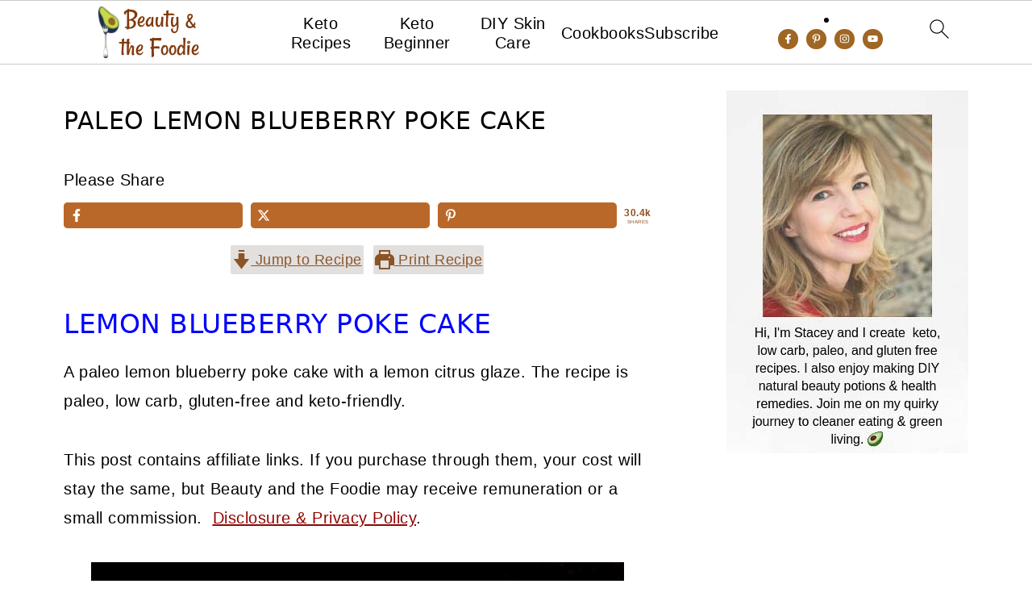

--- FILE ---
content_type: text/html; charset=UTF-8
request_url: https://beautyandthefoodie.com/paleo-lemon-blueberry-poke-cake/
body_size: 55432
content:
<!DOCTYPE html>
<html lang="en-US">
<head >
<meta charset="UTF-8" />
<meta name="viewport" content="width=device-width, initial-scale=1" />
<style id="pluginthemexcss">/**
 * Styling moved from theme's CSS file to here
 * Theme information must remain in theme's style.css file due to Wordpress setup
 * Minifying + optimization is handled by WP Rocket
 */


/*
HTML5 Reset
----------------------------------------------------------------------------- */


/* ## Baseline Normalize
--------------------------------------------- */

/*! normalize.css v3.0.3 | MIT License | github.com/necolas/normalize.css */
html {
	font-family: sans-serif;
	-webkit-text-size-adjust: 100%;
	-ms-text-size-adjust: 100%;
}

body {
	margin: 0;
}


/* HTML5 display definitions
--------------------------------------------- */

article,
aside,
details,
figcaption,
figure,
footer,
header,
hgroup,
main,
menu,
nav,
section,
summary {
	display: block;
}

audio,
canvas,
progress,
video {
	display: inline-block;
	vertical-align: baseline;
}

audio:not([controls]) {
	display: none;
	height: 0;
}

[hidden],
template {
	display: none;
}


/* Links
--------------------------------------------- */

a {
	background-color: transparent;
}

a:active,
a:hover {
	outline: 0;
}


/* Text-level semantics
--------------------------------------------- */

abbr[title] {
	border-bottom: 1px dotted;
}

b,
strong {
	font-weight: bold;
}

small {
	font-size: 80%;
}

sub,
sup {
	font-size: 75%;
	line-height: 0;
	position: relative;
	vertical-align: baseline;
}

sup {
	top: -0.5em;
}

sub {
	bottom: -0.25em;
}


/* Embedded content
--------------------------------------------- */

img {
	border: 0;
}

svg:not(:root) {
	overflow: hidden;
}


/* Grouping content
--------------------------------------------- */

figure {
	margin: 20px 0;
}

hr {
	-moz-box-sizing: content-box;
	-webkit-box-sizing: content-box;
	box-sizing: content-box;
	height: 0;
}

code,
kbd,
pre,
samp {
	font-family: monospace, monospace;
	font-size: 1em;
	white-space: pre-line; 
	box-shadow: 1px 1px 3px #CCC; 
	padding: 17px; 
	margin: 17px 0;
}


/* Forms
--------------------------------------------- */

button,
input,
optgroup,
select,
textarea {
	color: inherit;
	font: inherit;
	margin: 0;
}

button {
	overflow: visible;
}

button,
select {
	text-transform: none;
	font-family: sans-serif; /* Google Fonts crash Safari */
}

button,
html input[type="button"],
input[type="reset"],
input[type="submit"] {
	cursor: pointer;
	-webkit-appearance: button;
}

button[disabled],
html input[disabled] {
	cursor: default;
}

button::-moz-focus-inner,
input::-moz-focus-inner {
	border: 0;
	padding: 0;
}

input {
	line-height: normal;
}

input[type="checkbox"],
input[type="radio"] {
	-moz-box-sizing: border-box;
	-webkit-box-sizing: border-box;
	box-sizing: border-box;
	padding: 0;
}

input[type="number"]::-webkit-inner-spin-button,
input[type="number"]::-webkit-outer-spin-button {
	height: auto;
}

input[type="search"] {
	-moz-box-sizing: content-box;
	-webkit-box-sizing: content-box;
	box-sizing: content-box;
	-webkit-appearance: textfield;
}

input[type="search"]::-webkit-search-cancel-button,
input[type="search"]::-webkit-search-decoration {
	-webkit-appearance: none;
}

fieldset {
	border: 1px solid #c0c0c0;
	margin: 0 2px;
	padding: 0.35em 0.625em 0.75em;
}

legend {
	border: 0;
	padding: 0;
}

textarea {
	overflow: auto;
}

optgroup {
	font-weight: bold;
}


/* Tables
--------------------------------------------- */

table {
	border-collapse: collapse;
	border-spacing: 0;
}

td,
th {
	padding: 0;
}


/* Box Sizing
--------------------------------------------- */

*,
input[type="search"] {
	-moz-box-sizing: border-box;
	-webkit-box-sizing: border-box;
	box-sizing: border-box;
}


/* Float Clearing
--------------------------------------------- */

.clear:after,
.clearfix:after,
.entry:after,
.entry-content:after,
.nav-primary:after,
.pagination:after,
.site-container:after,
.site-footer:after,
.site-header:after,
.site-inner:after,
.after-entry:after,
.comment-respond:after,
.wrap:after {
	clear: both;
	content: " ";
	display: table;
}

.clear,
.clear-line {
	clear: both;
	margin-bottom: 30px;
}

/* Typographical Elements
--------------------------------------------- */

body {
	background: #fff;
	color: #010101;
	font-size: 18px;
	font-weight: 300;
	letter-spacing: 0.5px;
	line-height: 1.8;
}


::-moz-selection {
	background: #111;
	color: #fff;
}

::selection {
	background: #111;
	color: #fff;
}

a {
	color: #fb6a4a;
	text-decoration: none;
}

.single .content a, 
aside a, 
.site-footer a {
	text-decoration: underline; /* accessibility */
}

a:hover,
a:focus {
	opacity: 0.7;
}

p,
nav#breadcrumbs {
	margin: 5px 0 15px;
	padding: 0;
}

strong {
	font-weight: bold;
}

ol,
ul {
	margin: 0;
	padding: 0;
}

.content .wp-block-list { 
	padding-left: 37px;
}

blockquote {
	margin: 0;
	padding: 21px;
}

blockquote::before {
	content: "\201C";
	display: block;
	font-size: 77px;
	height: 0;
	position: relative;
	top: -31px;
	left: -41px;
}

.wp-block-pullquote blockquote::before {
	top: -77px;
}

cite {
	font-style: normal;
}


/* Headings
--------------------------------------------- */

h1,
h2,
h3,
h4,
h5,
h6 {
	font-weight: bold;
	line-height: 1.3;
	margin: 37px 0 21px;
	padding: 0;
	text-transform: uppercase;
}

h1 {
	font-size: 1.8em;
}

h2 {
	font-size: 1.625em;
}

h3 {
	font-size: 1.375em;
}

h4 {
	font-size: 1.125em;
}

h5 {
	font-size: 1em;
}

h6 {
	font-size: 1em;
}



/* Objects
--------------------------------------------- */

embed,
iframe,
img,
object,
video,
.wp-caption {
	max-width: 100%;
}

img {
	height: auto; /* used for Modern Sidebar */
}


/* Forms
--------------------------------------------- */

input,
select,
textarea {
	border: 1px solid #eee;
	-webkit-box-shadow: 0 0 0 #fff;
	-webkit-box-shadow: 0 0 0 #fff;
	box-shadow: 0 0 0 #fff;
	font-weight: 300;
	letter-spacing: 0.5px;
	padding: 10px;
}
input:not([type="radio"]):not([type="checkbox"]),
select,
textarea {
	width: 100%;
}

input:focus,
textarea:focus {
	outline: none;
}



.button,
button,
input[type="button"],
input[type="reset"],
input[type="submit"] {
	background: #010101;
	border: 1px solid #010101;
	-webkit-box-shadow: none;
	box-shadow: none;
	color: #fff;
	cursor: pointer;
	font-style: normal;
	font-weight: bold;
	letter-spacing: 2px;
	padding: 7px 17px;
	text-transform: uppercase;
	width: auto;
}

input[type="submit"] {
	letter-spacing: 2px;
}

.button:hover,
.button:focus,
button:hover,
button:focus,
input:hover[type="button"],
input:focus[type="button"],
input:hover[type="reset"],
input:focus[type="reset"],
input:hover[type="submit"],
input:focus[type="submit"] {
	background: #fff;
	color: #010101;
}

input[type="search"]::-webkit-search-cancel-button,
input[type="search"]::-webkit-search-results-button {
	display: none;
}

/* Site Containers
--------------------------------------------- */

.site-container {
	margin: 0 auto;
}

.content-sidebar-wrap,
.site-inner,
.wrap {
	margin: 0 auto;
	max-width: 1170px;
}

.site-inner {
	background: #fff;
	margin: 0 auto;
	padding: 15px 24px;
}

/* Content */
.content {
	float: right;
	width: 728px; 
}

.content-sidebar .content {
	float: left;
}

.full-width-content .content {
	float: none;
	width: 100%;
}

/* Primary Sidebar */
.sidebar-primary {
	float: right;
	width: 300px;
	min-width: 300px !important;
}

/* WordPress
--------------------------------------------- */

.search-form {
	background: #fff;
	border: 1px solid #eee;
	padding: 10px;
}

.search-form input {
	background: #fff url("/wp-content/plugins/feast-plugin/assets/images/search.svg") center right no-repeat;
	-webkit-background-size: contain;
	background-size: contain;
	border: 0;
	padding: 0;
}

.search-form input[type="submit"] {
	border: 0;
	clip: rect(0, 0, 0, 0);
	height: 1px;
	margin: -1px;
	padding: 0;
	position: absolute;
	width: 1px;
}


/* Block Editor (Gutenberg) 
--------------------------------------------- */
figcaption {
	text-align: center;
}
@media only screen and (min-width: 600px) { 
	figcaption {
		font-size: 0.8em;
	}
}


/* ## Screen reader text
--------------------------------------------- */

.screen-reader-text,
.screen-reader-text span,
.screen-reader-shortcut {
	background: #fff;
	border: 0;
	clip: rect(0, 0, 0, 0);
	height: 1px;
	overflow: hidden;
	position: absolute !important;
	width: 1px;
}

.screen-reader-text:focus,
.screen-reader-shortcut:focus,
.genesis-nav-menu .search input[type="submit"]:focus, 
{
	-webkit-box-shadow: 0 0 2px 2px rgba(0,0,0,0.6);
	box-shadow: 0 0 2px 2px rgba(0,0,0,0.6);
	clip: auto !important;
	display: block;
	font-size: 1em;
	font-weight: bold;
	height: auto;
	padding: 15px 23px 14px;
	/* Above WP toolbar. */
	text-decoration: none;
	width: auto;
	z-index: 100000;
}

.genesis-skip-link li {
	height: 0;
	list-style: none;
	width: 0;
}

/* Entries
--------------------------------------------- */

.entry {
	margin-bottom: 37px;
}

.entry-content ol,
.entry-content p,
.entry-content ul,
.quote-caption {
	margin-bottom: 37px;
}

.entry-content &gt; ol li,
.entry-content &gt; ul li {
	margin: 0 0 17px 37px;
}

.entry-content ul li {
	list-style-type: disc;
}

.entry-content ol ol,
.entry-content ul ul,
.entry-content .wp-caption p {
	margin-bottom: 37px;
}

.entry-header {
	margin: 0 0 37px;
}

.entry-meta a {
	text-decoration: underline;
}

.entry-footer .entry-meta {
	border-top: 1px solid #eee;
	padding: 37px 0;
}


/* Comments
--------------------------------------------- */

.comment-respond,
.entry-comments {
	padding: 37px 0;
}

.comment-respond,
.entry-comments {
	margin: 0 0 37px;
}

.comment-author, .comment-meta { 
	display: inline-block; 
	margin: 0 17px 0 0;
}

.comment-respond input[type="email"],
.comment-respond input[type="text"],
.comment-respond input[type="url"] {
	width: 50%;
}

.comment-respond label {
	display: block;
	margin-right: 12px;
}

.comment-list {
	border-top: 1px solid #eee;
}

.comment-list li {
	list-style-type: none;
	margin: 37px 0 0;
	padding: 0;
}

.comment-list article { 
	padding: 17px; 
	overflow: auto;
	border-bottom: 1px solid #F7F7F7;
}

.comment-header {
	margin: 0 0 17px;
}

.comment .avatar {
	-webkit-border-radius: 100%;
	border-radius: 100%;
	display: inline;
	float: left;
	margin: 0 17px 17px 0;
}

.form-allowed-tags {
	background: #f7f9fc;
	font-size: 12px;
	padding: 22px;
}

.comment-reply a {
	color: #555;
	border: 1px solid #CCC;
	border-radius: 5px;
	padding: 12px;
	float: right;
	display: block;
	letter-spacing: 2px;
	text-transform: uppercase;
	text-decoration: none !important;
}

.comment-meta {
	margin: 0;
}

@media only screen and (min-width: 600px) { 
	.comment-meta {
		float:right;
	}
}

.comment-meta {
	margin: 0;
	float:right;
}

.comment-time a, .comment-time {
	color: #555;
}

.comment-content {
	overflow-wrap: break-word;
}

.bypostauthor article {
	background: #f7f9fc;
}

.comment-author-name {
	font-weight: bold;
}

.comment-list .children {  
	margin-left: 17px;
}

.comment-list .children article { 
	border-left: 11px solid #CCC;
}

/*
Sidebars
---------------------------------------------------------------------------------------------------- */

.sidebar li {
	list-style-type: none;
	margin-bottom: 6px;
	padding: 0;
	word-wrap: break-word;
}

.sidebar a {
	font-weight: bold;
}


/*
Site Footer
---------------------------------------------------------------------------------------------------- */

.site-footer {
	text-align: center;
}



/*
Media Queries
----------------------------------------------------------------------------- */


@media only screen and (min-width: 1200px) {
	#before-header {
		visibility: visible;
	}
	.comment-time a, .comment-time {
		font-size: 0.8em;
	}
	.children { 
		margin-left: 17px; 
	}
	.comment-list .children article { 
		border-left: none;
	}
	aside, #breadcrumbs, .entry-meta { 
		font-size: 0.8em; 
	}
}



@media only screen and (max-width: 1079px) {
	.content,
	.sidebar-primary,
	.site-inner,
	.wrap {
		width: 100%;
	}

	.site-inner {
		padding-left: 4%;
		padding-right: 4%;
	}

	.entry,
	.entry-comments,
	.entry-footer .entry-meta,
	.site-header,
	.comment-respond {
		padding: 10px 0;
	}
  
	.entry-footer .entry-meta {
		margin: 0;
		padding-top: 12px;
	}

}

@media only screen and (max-width: 335px) {
	.site-inner {
		padding-left: 0;
		padding-right: 0;
	}
}
</style><meta name='robots' content='index, follow, max-image-preview:large, max-snippet:-1, max-video-preview:-1' />
	<style>img:is([sizes="auto" i], [sizes^="auto," i]) { contain-intrinsic-size: 3000px 1500px }</style>
	<meta name="pinterest-rich-pin" content="false" />
	<!-- This site is optimized with the Yoast SEO plugin v26.8 - https://yoast.com/product/yoast-seo-wordpress/ -->
	<title>Paleo Lemon Blueberry Poke Cake Low Carb</title>
	<meta name="description" content="Paleo Lemon Blueberry Poke Cake is a simple lemon glazed cake that is grain-free, gluten-free, low carb, keto-friendly, and so very yummy." />
	<link rel="canonical" href="https://beautyandthefoodie.com/paleo-lemon-blueberry-poke-cake/" />
	<meta property="og:locale" content="en_US" />
	<meta property="og:type" content="article" />
	<meta property="og:title" content="Paleo Lemon Blueberry Poke Cake Low Carb" />
	<meta property="og:description" content="Paleo Lemon Blueberry Poke Cake is a simple lemon glazed cake that is grain-free, gluten-free, low carb, keto-friendly, and so very yummy." />
	<meta property="og:url" content="https://beautyandthefoodie.com/paleo-lemon-blueberry-poke-cake/" />
	<meta property="og:site_name" content="Beauty and the Foodie" />
	<meta property="article:publisher" content="https://www.facebook.com/beautyandthefoodieco" />
	<meta property="article:author" content="https://www.facebook.com/beautyandthefoodieco/" />
	<meta property="article:published_time" content="2013-12-07T23:34:41+00:00" />
	<meta property="article:modified_time" content="2021-06-28T20:08:39+00:00" />
	<meta property="og:image" content="https://beautyandthefoodie.com/wp-content/uploads/2013/12/Paleo-Lemon-Blueberry-Poke-Cake-051-photo-a.jpg" />
	<meta property="og:image:width" content="800" />
	<meta property="og:image:height" content="1203" />
	<meta property="og:image:type" content="image/jpeg" />
	<meta name="author" content="Stacey" />
	<meta name="twitter:card" content="summary_large_image" />
	<meta name="twitter:creator" content="@https://twitter.com/slcrawf" />
	<meta name="twitter:site" content="@slcrawf" />
	<meta name="twitter:label1" content="Written by" />
	<meta name="twitter:data1" content="Stacey" />
	<meta name="twitter:label2" content="Est. reading time" />
	<meta name="twitter:data2" content="4 minutes" />
	<script type="application/ld+json" class="yoast-schema-graph">{"@context":"https://schema.org","@graph":[{"@type":"Article","@id":"https://beautyandthefoodie.com/paleo-lemon-blueberry-poke-cake/#article","isPartOf":{"@id":"https://beautyandthefoodie.com/paleo-lemon-blueberry-poke-cake/"},"author":{"name":"Stacey","@id":"https://beautyandthefoodie.com/#/schema/person/259f1e871edaa68199875c2685e4768a"},"headline":"Paleo Lemon Blueberry Poke Cake","datePublished":"2013-12-07T23:34:41+00:00","dateModified":"2021-06-28T20:08:39+00:00","wordCount":698,"commentCount":52,"publisher":{"@id":"https://beautyandthefoodie.com/#organization"},"image":{"@id":"https://beautyandthefoodie.com/paleo-lemon-blueberry-poke-cake/#primaryimage"},"thumbnailUrl":"https://beautyandthefoodie.com/wp-content/uploads/2013/12/Paleo-Lemon-Blueberry-Poke-Cake-051-photo-a.jpg","keywords":["keto lemon cake","paleo lemon cake"],"articleSection":["Home","Low Carb Keto Desserts","Low Carb Keto Recipes","Paleo &amp; Primal Recipes","Paleo and Primal Desserts and Treats","Vegetarian &amp; Vegan Grain Free Recipes"],"inLanguage":"en-US","potentialAction":[{"@type":"CommentAction","name":"Comment","target":["https://beautyandthefoodie.com/paleo-lemon-blueberry-poke-cake/#respond"]}]},{"@type":"WebPage","@id":"https://beautyandthefoodie.com/paleo-lemon-blueberry-poke-cake/","url":"https://beautyandthefoodie.com/paleo-lemon-blueberry-poke-cake/","name":"Paleo Lemon Blueberry Poke Cake Low Carb","isPartOf":{"@id":"https://beautyandthefoodie.com/#website"},"primaryImageOfPage":{"@id":"https://beautyandthefoodie.com/paleo-lemon-blueberry-poke-cake/#primaryimage"},"image":{"@id":"https://beautyandthefoodie.com/paleo-lemon-blueberry-poke-cake/#primaryimage"},"thumbnailUrl":"https://beautyandthefoodie.com/wp-content/uploads/2013/12/Paleo-Lemon-Blueberry-Poke-Cake-051-photo-a.jpg","datePublished":"2013-12-07T23:34:41+00:00","dateModified":"2021-06-28T20:08:39+00:00","description":"Paleo Lemon Blueberry Poke Cake is a simple lemon glazed cake that is grain-free, gluten-free, low carb, keto-friendly, and so very yummy.","breadcrumb":{"@id":"https://beautyandthefoodie.com/paleo-lemon-blueberry-poke-cake/#breadcrumb"},"inLanguage":"en-US","potentialAction":[{"@type":"ReadAction","target":["https://beautyandthefoodie.com/paleo-lemon-blueberry-poke-cake/"]}]},{"@type":"ImageObject","inLanguage":"en-US","@id":"https://beautyandthefoodie.com/paleo-lemon-blueberry-poke-cake/#primaryimage","url":"https://beautyandthefoodie.com/wp-content/uploads/2013/12/Paleo-Lemon-Blueberry-Poke-Cake-051-photo-a.jpg","contentUrl":"https://beautyandthefoodie.com/wp-content/uploads/2013/12/Paleo-Lemon-Blueberry-Poke-Cake-051-photo-a.jpg","width":800,"height":1203},{"@type":"BreadcrumbList","@id":"https://beautyandthefoodie.com/paleo-lemon-blueberry-poke-cake/#breadcrumb","itemListElement":[{"@type":"ListItem","position":1,"name":"Home","item":"https://beautyandthefoodie.com/"},{"@type":"ListItem","position":2,"name":"Low Carb Keto Recipes","item":"https://beautyandthefoodie.com/gluten-and-grain-free-low-carb-recipes/"},{"@type":"ListItem","position":3,"name":"Low Carb Keto Desserts","item":"https://beautyandthefoodie.com/gluten-and-grain-free-low-carb-recipes/low-carb-grain-free-desserts-and-treats/"},{"@type":"ListItem","position":4,"name":"Paleo Lemon Blueberry Poke Cake"}]},{"@type":"WebSite","@id":"https://beautyandthefoodie.com/#website","url":"https://beautyandthefoodie.com/","name":"Beauty and the Foodie","description":"Low carb, keto, recipes, natural beauty remedies","publisher":{"@id":"https://beautyandthefoodie.com/#organization"},"potentialAction":[{"@type":"SearchAction","target":{"@type":"EntryPoint","urlTemplate":"https://beautyandthefoodie.com/?s={search_term_string}"},"query-input":{"@type":"PropertyValueSpecification","valueRequired":true,"valueName":"search_term_string"}}],"inLanguage":"en-US"},{"@type":"Organization","@id":"https://beautyandthefoodie.com/#organization","name":"Beauty and the Foodie","url":"https://beautyandthefoodie.com/","logo":{"@type":"ImageObject","inLanguage":"en-US","@id":"https://beautyandthefoodie.com/#/schema/logo/image/","url":"https://beautyandthefoodie.com/wp-content/uploads/2019/11/Beauty-the-Foodie-logo-retina-400x140.png","contentUrl":"https://beautyandthefoodie.com/wp-content/uploads/2019/11/Beauty-the-Foodie-logo-retina-400x140.png","width":400,"height":140,"caption":"Beauty and the Foodie"},"image":{"@id":"https://beautyandthefoodie.com/#/schema/logo/image/"},"sameAs":["https://www.facebook.com/beautyandthefoodieco","https://x.com/slcrawf","https://instagram.com/gfbeautyandthefoodie/","https://www.pinterest.com/staceyloucraw/","http://www.youtube.com/c/Beautyandthefoodie67"]},{"@type":"Person","@id":"https://beautyandthefoodie.com/#/schema/person/259f1e871edaa68199875c2685e4768a","name":"Stacey","description":"Hi, I'm Stacey, and I create keto, low-carb and primal, paleo food recipes. I also make natural, DIY beauty remedies. Join me on my quirky journey to cleaner eating and green living.","sameAs":["https://beautyandthefoodie.com/about-me-2/","https://www.facebook.com/beautyandthefoodieco/","https://www.instagram.com/gfbeautyandthefoodie/","https://www.pinterest.com/staceyloucraw/","https://x.com/https://twitter.com/slcrawf","https://www.youtube.com/channel/UC0gdbPCRaJkk-M_5WBbjZhw"]},{"@type":"Recipe","name":"Paleo Lemon Blueberry Poke Cake","author":{"@id":"https://beautyandthefoodie.com/#/schema/person/259f1e871edaa68199875c2685e4768a"},"description":"Paleo Lemon Blueberry Poke Cake is a simple and easy to make cake that is grain free and has low carb version.","datePublished":"2013-12-07T23:34:41+00:00","image":["https://beautyandthefoodie.com/wp-content/uploads/2013/12/Paleo-Lemon-Blueberry-Poke-Cake-091-photo-d-661x1024-1.jpg"],"recipeYield":["9"],"prepTime":"PT12M","cookTime":"PT30M","totalTime":"PT42M","recipeIngredient":["CAKE","½ cup coconut flour (sifted)","3  eggs (beaten)","1/3 cup unsweetened coconut milk or almond milk.","2 tbsp lemon juice (I use a lemon squeezer)","1 tbsp lemon zest (I use a micro plane)","2 ½ tbsp  coconut oil","Sweetener of choice: 1/3 cup Organic maple syrup or honey (or for low carb use 1/3 cup low carb maple syrup + 1/3 tsp liquid stevia)","1 tsp lemon extract . (organic GF kind)","1/2 tsp baking soda + 1 tsp apple cider vinegar (mixed in separate pinch bowl (should be very fizzy))","1/2 cup blueberries * optional.","LEMON ICE GLAZE","2 tbsp coconut oil or butter (melted)","1 1/2 tbsp coconut butter (melted)","1 ½ tbsp unsweetened coconut milk.","1 1/2 tbsp lemon juice.","½ tsp lemon extract","2 tsp lemon zest.","tbsp Sweetener of choice: 1 ½ to 2 honey for paleo (or for low carb use 2 tbsp erythritol, or 1/3 tsp liquid stevia)"],"recipeInstructions":[{"@type":"HowToStep","text":"Preheat oven to 350 F, and grease or oil a 9” round cake pan.","name":"Preheat oven to 350 F, and grease or oil a 9” round cake pan.","url":"https://beautyandthefoodie.com/paleo-lemon-blueberry-poke-cake/#wprm-recipe-9429-step-0-0"},{"@type":"HowToStep","text":"In a large mixing bowl combine: all the first 8 cake ingredients. Stir together thoroughly, breaking up any coconut flour clumps. Add in baking soda- vinegar mixture and stir.","name":"In a large mixing bowl combine: all the first 8 cake ingredients. Stir together thoroughly, breaking up any coconut flour clumps. Add in baking soda- vinegar mixture and stir.","url":"https://beautyandthefoodie.com/paleo-lemon-blueberry-poke-cake/#wprm-recipe-9429-step-0-1"},{"@type":"HowToStep","text":"Gently add and mix in the blueberries.","name":"Gently add and mix in the blueberries.","url":"https://beautyandthefoodie.com/paleo-lemon-blueberry-poke-cake/#wprm-recipe-9429-step-0-2"},{"@type":"HowToStep","text":"Spoon cake batter into prepared pan and spread around evenly.","name":"Spoon cake batter into prepared pan and spread around evenly.","url":"https://beautyandthefoodie.com/paleo-lemon-blueberry-poke-cake/#wprm-recipe-9429-step-0-3"},{"@type":"HowToStep","text":"Bake in 350 F oven for 30 minutes or until center is firm.","name":"Bake in 350 F oven for 30 minutes or until center is firm.","url":"https://beautyandthefoodie.com/paleo-lemon-blueberry-poke-cake/#wprm-recipe-9429-step-0-4"},{"@type":"HowToStep","text":"Remove cake from oven and let cool for 10 minutes while you make the lemon ice glaze.","name":"Remove cake from oven and let cool for 10 minutes while you make the lemon ice glaze.","url":"https://beautyandthefoodie.com/paleo-lemon-blueberry-poke-cake/#wprm-recipe-9429-step-0-5"},{"@type":"HowToStep","text":"Heat a small sauce pan over low heat and melt: coconut oil or butter, and coconut butter. Stir the mixture as it melts and break up any coconut butter clumps.","name":"Heat a small sauce pan over low heat and melt: coconut oil or butter, and coconut butter. Stir the mixture as it melts and break up any coconut butter clumps.","url":"https://beautyandthefoodie.com/paleo-lemon-blueberry-poke-cake/#wprm-recipe-9429-step-0-6"},{"@type":"HowToStep","text":"Once melted, remove from heat and add all the rest of the lemon ice glaze ingredients. Stir the glaze thoroughly until well mixed and set aside to cool.","name":"Once melted, remove from heat and add all the rest of the lemon ice glaze ingredients. Stir the glaze thoroughly until well mixed and set aside to cool.","url":"https://beautyandthefoodie.com/paleo-lemon-blueberry-poke-cake/#wprm-recipe-9429-step-0-7"},{"@type":"HowToStep","text":"Use a metal or wooden skewer, or large toothpick to poke holes all over the cake. Be sure to poke all the way down to the bottom of cake.","name":"Use a metal or wooden skewer, or large toothpick to poke holes all over the cake. Be sure to poke all the way down to the bottom of cake.","url":"https://beautyandthefoodie.com/paleo-lemon-blueberry-poke-cake/#wprm-recipe-9429-step-0-8"},{"@type":"HowToStep","text":"Spoon or pour lemon ice glaze all over the top of cake, making sure to cover well. Use the back of a spoon to spread around evenly.","name":"Spoon or pour lemon ice glaze all over the top of cake, making sure to cover well. Use the back of a spoon to spread around evenly.","url":"https://beautyandthefoodie.com/paleo-lemon-blueberry-poke-cake/#wprm-recipe-9429-step-0-9"},{"@type":"HowToStep","text":"Let cake cool and glaze set awhile. Should only take 5 minutes or so for glaze to solidify a bit.","name":"Let cake cool and glaze set awhile. Should only take 5 minutes or so for glaze to solidify a bit.","url":"https://beautyandthefoodie.com/paleo-lemon-blueberry-poke-cake/#wprm-recipe-9429-step-0-10"},{"@type":"HowToStep","text":"Slice and serve. Unused portions should be stored in the fridge.","name":"Slice and serve. Unused portions should be stored in the fridge.","url":"https://beautyandthefoodie.com/paleo-lemon-blueberry-poke-cake/#wprm-recipe-9429-step-0-11"}],"aggregateRating":{"@type":"AggregateRating","ratingValue":"4.84","ratingCount":"6","reviewCount":"1"},"review":[{"@type":"Review","reviewRating":{"@type":"Rating","ratingValue":"5"},"reviewBody":"My husband has been so good with his weight loss (90lbs) that I didn't want to make a traditional birthday cake.  But I did want something special.  He loves lemon and I have some huckleberries that I am using instead of blueberries.  This recipe should be perfect for his celebration.  Thank you.","author":{"@type":"Person","name":"Marla E"},"datePublished":"2016-05-03"}],"recipeCategory":["cake","Dessert"],"recipeCuisine":["American"],"keywords":"keto lemon cake, keto poke cake, paleo poke cake","nutrition":{"@type":"NutritionInformation","calories":"130 kcal","servingSize":"1 slice","carbohydrateContent":"7 g","fiberContent":"2.6 g","sugarContent":"1 g","proteinContent":"3 g","fatContent":"10 g"},"@id":"https://beautyandthefoodie.com/paleo-lemon-blueberry-poke-cake/#recipe","isPartOf":{"@id":"https://beautyandthefoodie.com/paleo-lemon-blueberry-poke-cake/#article"},"mainEntityOfPage":"https://beautyandthefoodie.com/paleo-lemon-blueberry-poke-cake/"}]}</script>
	<!-- / Yoast SEO plugin. -->


<link rel='dns-prefetch' href='//scripts.mediavine.com' />
<link rel="alternate" type="application/rss+xml" title="Beauty and the Foodie &raquo; Feed" href="https://beautyandthefoodie.com/feed/" />
<link rel="alternate" type="application/rss+xml" title="Beauty and the Foodie &raquo; Comments Feed" href="https://beautyandthefoodie.com/comments/feed/" />
<link rel="alternate" type="application/rss+xml" title="Beauty and the Foodie &raquo; Paleo Lemon Blueberry Poke Cake Comments Feed" href="https://beautyandthefoodie.com/paleo-lemon-blueberry-poke-cake/feed/" />
<script>(()=>{"use strict";const e=[400,500,600,700,800,900],t=e=>`wprm-min-${e}`,n=e=>`wprm-max-${e}`,s=new Set,o="ResizeObserver"in window,r=o?new ResizeObserver((e=>{for(const t of e)c(t.target)})):null,i=.5/(window.devicePixelRatio||1);function c(s){const o=s.getBoundingClientRect().width||0;for(let r=0;r<e.length;r++){const c=e[r],a=o<=c+i;o>c+i?s.classList.add(t(c)):s.classList.remove(t(c)),a?s.classList.add(n(c)):s.classList.remove(n(c))}}function a(e){s.has(e)||(s.add(e),r&&r.observe(e),c(e))}!function(e=document){e.querySelectorAll(".wprm-recipe").forEach(a)}();if(new MutationObserver((e=>{for(const t of e)for(const e of t.addedNodes)e instanceof Element&&(e.matches?.(".wprm-recipe")&&a(e),e.querySelectorAll?.(".wprm-recipe").forEach(a))})).observe(document.documentElement,{childList:!0,subtree:!0}),!o){let e=0;addEventListener("resize",(()=>{e&&cancelAnimationFrame(e),e=requestAnimationFrame((()=>s.forEach(c)))}),{passive:!0})}})();</script>
<link rel='stylesheet' id='foodie-pro-5-css' href='https://beautyandthefoodie.com/wp-content/themes/foodiepro5/style.css?ver=5.0.0' media='all' />
<link rel='stylesheet' id='wp-block-library-css' href='https://beautyandthefoodie.com/wp-includes/css/dist/block-library/style.min.css?ver=6.8.3' media='all' />
<style id='wp-block-library-inline-css'>
.wp-block-group.is-style-full-width-slanted { -webkit-transform: skewY(1.5deg); transform: skewY(1.5deg); -ms-transform-origin: 100% 0; -webkit-transform-origin: 100% 0; transform-origin: 100% 0; margin-bottom: 20px !important; margin-top: 60px !important; padding-bottom: 70px !important; } .wp-block-group.is-style-full-width-slanted > .wp-block-group__inner-container { -webkit-transform: skewY(-1.5deg); transform: skewY(-1.5deg); -ms-transform-origin: 100% 0; -webkit-transform-origin: 100% 0; transform-origin: 100% 0; }
.is-style-feast-inline-heading-group h2:first-of-type, .is-style-feast-inline-heading-group h3:first-of-type { transform: translateY(-0.7em);  background: #FFF; display: inline-block; padding: 0 0.5em 0; margin: 0 0.5em; } .is-style-feast-inline-heading-group { border: 2px solid var(--global-palette6, #CCC); padding: 0 1em 1em; margin: 3em 0 2em; } .is-style-feast-inline-heading-group h2:first-child+*, .is-style-feast-inline-heading-group h3:first-child+* { margin-top: 0; }
.is-style-button-right-arrow .wp-element-button::after { content: "→"; position: relative; margin-left: 0.2em; }
.is-style-button-external-arrow .wp-element-button::after { content: "↗"; position: relative; margin-left: 0.2em; }
.is-style-paragraph-right-arrow a::after { content: " →"; position: relative; margin-left: 0; }
.is-style-paragraph-external-arrow a::after { content: " ↗"; position: relative; margin-left: 0; }
.is-style-basic-columns .wp-block-column { background-color: var(--branding-color-background, #EEEEEE); color: var(--branding-color-background-text, #000000); padding: 17px 11px; }
.is-style-book-cover img { box-shadow: 4px 4px 20px #454545; transform: rotate(3deg) scale(0.9); -webkit-backface-visibility: hidden; margin-top: 10px; margin-bottom: 10px; } .is-style-book-cover { padding: 10px; }
.is-style-polaroid img { border-bottom: 50px solid #fff; border-right: 15px solid #fff; border-left: 15px solid #fff; border-top: 10px solid #fff; box-shadow: 5px 5px 15px rgba(0, 0, 0, .4); transform: rotate(-5deg) scale(0.9); -webkit-backface-visibility: hidden; margin: 10px 0; }

			.wp-block-media-text.is-style-book-cover {
				grid-template-columns: 30% 1fr;
			}
			.wp-block-media-text.is-style-book-cover img {
				box-shadow: 4px 4px 20px rgba(0,0,0,0.5);
				transform: rotate(-6deg) scale(0.9);
				-webkit-backface-visibility: hidden;
				margin-top: 10px; margin-bottom: 10px;
			}
			.wp-block-media-text.is-style-book-cover .wp-block-media-text__media {
				display: flex;
				justify-content: center;
			}
			.wp-block-media-text.is-style-book-cover .wp-block-media-text__content {
				padding: 0 0 0 40px;
			}
			@media(max-width:600px) {
				.wp-block-media-text.is-style-book-cover img {
					max-width: 200px;
				}
				.wp-block-media-text.is-style-book-cover .wp-block-media-text__content {
					padding: 20px 0 0 0;
					text-align: center;
				}
				.wp-block-media-text.is-style-book-cover .wp-block-media-text__content .wp-block-buttons {
					justify-content: center;
				}
			}
		

			.wp-block-media-text.is-style-polaroid-media-text {
				grid-template-columns: 30% 1fr;
			}
			.wp-block-media-text.is-style-polaroid-media-text img {
				transform: rotate(-10deg) scale(0.9);
				-webkit-backface-visibility: hidden;
				margin-top: 10px;
				margin-bottom: 10px;
				border: 10px solid var(--branding-color-background, #ccc);
			}
			.wp-block-group.is-style-full-width-feature-wrapper .wp-block-media-text.is-style-polaroid-media-text img,
			.wp-block-group.is-style-full-width-custom-background-feature-wrapper .wp-block-media-text.is-style-polaroid-media-text img,
			.wp-block-group.is-style-feast-branding-background .wp-block-media-text.is-style-polaroid-media-text img {
				border-color: #fff;
			}
			.wp-block-media-text.is-style-polaroid-media-text .wp-block-media-text__media {
				display: flex;
				justify-content: center;
			}
			.wp-block-media-text.is-style-polaroid-media-text .wp-block-media-text__content {
				padding: 0 0 0 40px;
			}
			@media(max-width:600px) {
				.wp-block-media-text.is-style-polaroid-media-text img {
					max-width: 75%;
				}
				.wp-block-media-text.is-style-polaroid-media-text .wp-block-media-text__content {
					padding: 20px 0 0 0;
					text-align: center;
				}
				.wp-block-media-text.is-style-polaroid-media-text .wp-block-media-text__content .wp-block-buttons {
					justify-content: center;
				}
			}
		

			.is-style-post-info-author {
				grid-template-columns: 50px 1fr !important;
				grid-gap: 12px;
			}
			.is-style-post-info-author .wp-block-media-text__content {
				padding: 7px 0;
			}
			.is-style-post-info-author .wp-block-media-text__content a {
				text-decoration: underline;
			}
			.is-style-post-info-author .wp-block-media-text__media img {
				border-radius: 100px;
			}
			.is-style-post-info-author.has-background {
				padding: 7px;
				margin: 7px 0;
			}
		

			.is-style-post-info-author-100px {
				grid-template-columns: 100px 1fr !important;
				grid-gap: 15px;
			}
			.is-style-post-info-author-100px .wp-block-media-text__content {
				padding: 7px 0;
			}
			.is-style-post-info-author-100px .wp-block-media-text__content a {
				text-decoration: underline;
			}
			.is-style-post-info-author-100px .wp-block-media-text__media img {
				border-radius: 100px;
			}
			.is-style-post-info-author-100px.has-background {
				padding: 7px;
				margin: 7px 0;
			}
		
.is-style-left-bar { border-left: 5px solid var(--branding-color-background, #CCC); padding-left: 22px; margin: 22px 0; } .is-style-left-bar::before { content: none; }
.is-style-feast-txt-message { background: var(--branding-color-background, var(--global-palette7, #EEE)); border-radius: 7px; padding: 22px; margin: 44px 0; position: relative; } .is-style-feast-txt-message::before { content: none; } .is-style-feast-txt-message::after {  content: ""; position: absolute; width: 0; height: 0; top: 100%; left: 34px; border-top: 28px solid var(--branding-color-background, #EEE); border-left: 0 solid transparent; border-right: 28px solid transparent;  } .is-style-feast-txt-message:nth-of-type(odd)::after { left: unset; right: 34px; border-right: 0 solid transparent; border-left: 28px solid transparent; } .feast-plugin .is-style-feast-txt-message *, .editor-styles-wrapper .is-style-feast-txt-message * { color: var(--branding-color-background-text, #010101); }
.is-style-foodie-pro { padding: 22px 7px 22px 27px; margin: 27px 0; } .is-style-foodie-pro::before {  content: "\201C"; display: block; font-size: 77px; height: 0; position: relative; top: -37px; left: -41px; color: var(--branding-color-primary, #010101);  }
.is-style-cookd-pro { line-height: 1.1em; font-size: 1.1em; padding: 0 15%; text-align: center; margin-bottom: 22px; } .is-style-cookd-pro::before, .is-style-cookd-pro::after { background: var(--branding-color-accents, #CCC); content: "" !important; display: block; height: 1px; margin: 10% auto; width: 50px; top: 0; left: 0; }
.is-style-seasoned-pro { border-bottom: 1px solid #CCC; border-top: 1px solid #CCC; color: #333333; font-size: 130%; margin: 77px 37px; padding-top: 0; padding-bottom: 37px; text-align: center; } .is-style-seasoned-pro::before { background: var(--branding-color-accents, #DDDDDD); color: var(--branding-color-accents-text, #010101); -webkit-border-radius: 100%; border-radius: 100%; content: "\201C"; display: table; font-family: Times New Roman, serif; font-size: 57px; height: 0; line-height: 1; margin: -7px auto 7px; padding: 17px 15px 0; position: relative; left: 0; text-align: center; width: 47px; }
.is-style-featured-comment { line-height: 1.7em; font-size: 1.1em; padding: 0 12px; margin: 64px 0; font-weight: bold; position: relative; } .is-style-featured-comment::before { content: "Featured Comment" !important; text-transform: uppercase; color: #999;  left: 0; font-size: 0.8em;}  .is-style-featured-comment cite { float: right; text-transform: uppercase; font-size: 0.8em; color: #999; } .is-style-featured-comment cite::before { content: "⭐⭐⭐⭐⭐"; margin-right: 13px; } .is-style-featured-comment p { margin: 17px 0 !important; }
@media only screen and (min-width: 1023px) { .is-style-feast-2-column-list { display: grid; grid-template-columns: 1fr 1fr; gap: 0 37px; } .editor-styles-wrapper :where(:not(.is-layout-flex,.is-layout-grid))>.is-style-feast-2-column-list li { margin-left: unset; margin-right: unset; } }
@media only screen and (min-width: 1023px) { .is-style-feast-3-column-list { display: grid; grid-template-columns: 1fr 1fr 1fr; gap: 0 37px; } .editor-styles-wrapper :where(:not(.is-layout-flex,.is-layout-grid))>.is-style-feast-3-column-list li { margin-left: unset; margin-right: unset; } }
</style>
<style id='classic-theme-styles-inline-css'>
/*! This file is auto-generated */
.wp-block-button__link{color:#fff;background-color:#32373c;border-radius:9999px;box-shadow:none;text-decoration:none;padding:calc(.667em + 2px) calc(1.333em + 2px);font-size:1.125em}.wp-block-file__button{background:#32373c;color:#fff;text-decoration:none}
</style>
<link rel='stylesheet' id='wprm-public-css' href='https://beautyandthefoodie.com/wp-content/plugins/wp-recipe-maker/dist/public-modern.css?ver=10.3.2' media='all' />
<link rel='stylesheet' id='wprmp-public-css' href='https://beautyandthefoodie.com/wp-content/plugins/wp-recipe-maker-premium/dist/public-pro.css?ver=10.3.4' media='all' />
<style id='global-styles-inline-css'>
:root{--wp--preset--aspect-ratio--square: 1;--wp--preset--aspect-ratio--4-3: 4/3;--wp--preset--aspect-ratio--3-4: 3/4;--wp--preset--aspect-ratio--3-2: 3/2;--wp--preset--aspect-ratio--2-3: 2/3;--wp--preset--aspect-ratio--16-9: 16/9;--wp--preset--aspect-ratio--9-16: 9/16;--wp--preset--color--black: #000000;--wp--preset--color--cyan-bluish-gray: #abb8c3;--wp--preset--color--white: #ffffff;--wp--preset--color--pale-pink: #f78da7;--wp--preset--color--vivid-red: #cf2e2e;--wp--preset--color--luminous-vivid-orange: #ff6900;--wp--preset--color--luminous-vivid-amber: #fcb900;--wp--preset--color--light-green-cyan: #7bdcb5;--wp--preset--color--vivid-green-cyan: #00d084;--wp--preset--color--pale-cyan-blue: #8ed1fc;--wp--preset--color--vivid-cyan-blue: #0693e3;--wp--preset--color--vivid-purple: #9b51e0;--wp--preset--gradient--vivid-cyan-blue-to-vivid-purple: linear-gradient(135deg,rgba(6,147,227,1) 0%,rgb(155,81,224) 100%);--wp--preset--gradient--light-green-cyan-to-vivid-green-cyan: linear-gradient(135deg,rgb(122,220,180) 0%,rgb(0,208,130) 100%);--wp--preset--gradient--luminous-vivid-amber-to-luminous-vivid-orange: linear-gradient(135deg,rgba(252,185,0,1) 0%,rgba(255,105,0,1) 100%);--wp--preset--gradient--luminous-vivid-orange-to-vivid-red: linear-gradient(135deg,rgba(255,105,0,1) 0%,rgb(207,46,46) 100%);--wp--preset--gradient--very-light-gray-to-cyan-bluish-gray: linear-gradient(135deg,rgb(238,238,238) 0%,rgb(169,184,195) 100%);--wp--preset--gradient--cool-to-warm-spectrum: linear-gradient(135deg,rgb(74,234,220) 0%,rgb(151,120,209) 20%,rgb(207,42,186) 40%,rgb(238,44,130) 60%,rgb(251,105,98) 80%,rgb(254,248,76) 100%);--wp--preset--gradient--blush-light-purple: linear-gradient(135deg,rgb(255,206,236) 0%,rgb(152,150,240) 100%);--wp--preset--gradient--blush-bordeaux: linear-gradient(135deg,rgb(254,205,165) 0%,rgb(254,45,45) 50%,rgb(107,0,62) 100%);--wp--preset--gradient--luminous-dusk: linear-gradient(135deg,rgb(255,203,112) 0%,rgb(199,81,192) 50%,rgb(65,88,208) 100%);--wp--preset--gradient--pale-ocean: linear-gradient(135deg,rgb(255,245,203) 0%,rgb(182,227,212) 50%,rgb(51,167,181) 100%);--wp--preset--gradient--electric-grass: linear-gradient(135deg,rgb(202,248,128) 0%,rgb(113,206,126) 100%);--wp--preset--gradient--midnight: linear-gradient(135deg,rgb(2,3,129) 0%,rgb(40,116,252) 100%);--wp--preset--font-size--small: 13px;--wp--preset--font-size--medium: 20px;--wp--preset--font-size--large: 36px;--wp--preset--font-size--x-large: 42px;--wp--preset--spacing--20: 0.44rem;--wp--preset--spacing--30: 0.67rem;--wp--preset--spacing--40: 1rem;--wp--preset--spacing--50: 1.5rem;--wp--preset--spacing--60: 2.25rem;--wp--preset--spacing--70: 3.38rem;--wp--preset--spacing--80: 5.06rem;--wp--preset--shadow--natural: 6px 6px 9px rgba(0, 0, 0, 0.2);--wp--preset--shadow--deep: 12px 12px 50px rgba(0, 0, 0, 0.4);--wp--preset--shadow--sharp: 6px 6px 0px rgba(0, 0, 0, 0.2);--wp--preset--shadow--outlined: 6px 6px 0px -3px rgba(255, 255, 255, 1), 6px 6px rgba(0, 0, 0, 1);--wp--preset--shadow--crisp: 6px 6px 0px rgba(0, 0, 0, 1);}:where(.is-layout-flex){gap: 0.5em;}:where(.is-layout-grid){gap: 0.5em;}body .is-layout-flex{display: flex;}.is-layout-flex{flex-wrap: wrap;align-items: center;}.is-layout-flex > :is(*, div){margin: 0;}body .is-layout-grid{display: grid;}.is-layout-grid > :is(*, div){margin: 0;}:where(.wp-block-columns.is-layout-flex){gap: 2em;}:where(.wp-block-columns.is-layout-grid){gap: 2em;}:where(.wp-block-post-template.is-layout-flex){gap: 1.25em;}:where(.wp-block-post-template.is-layout-grid){gap: 1.25em;}.has-black-color{color: var(--wp--preset--color--black) !important;}.has-cyan-bluish-gray-color{color: var(--wp--preset--color--cyan-bluish-gray) !important;}.has-white-color{color: var(--wp--preset--color--white) !important;}.has-pale-pink-color{color: var(--wp--preset--color--pale-pink) !important;}.has-vivid-red-color{color: var(--wp--preset--color--vivid-red) !important;}.has-luminous-vivid-orange-color{color: var(--wp--preset--color--luminous-vivid-orange) !important;}.has-luminous-vivid-amber-color{color: var(--wp--preset--color--luminous-vivid-amber) !important;}.has-light-green-cyan-color{color: var(--wp--preset--color--light-green-cyan) !important;}.has-vivid-green-cyan-color{color: var(--wp--preset--color--vivid-green-cyan) !important;}.has-pale-cyan-blue-color{color: var(--wp--preset--color--pale-cyan-blue) !important;}.has-vivid-cyan-blue-color{color: var(--wp--preset--color--vivid-cyan-blue) !important;}.has-vivid-purple-color{color: var(--wp--preset--color--vivid-purple) !important;}.has-black-background-color{background-color: var(--wp--preset--color--black) !important;}.has-cyan-bluish-gray-background-color{background-color: var(--wp--preset--color--cyan-bluish-gray) !important;}.has-white-background-color{background-color: var(--wp--preset--color--white) !important;}.has-pale-pink-background-color{background-color: var(--wp--preset--color--pale-pink) !important;}.has-vivid-red-background-color{background-color: var(--wp--preset--color--vivid-red) !important;}.has-luminous-vivid-orange-background-color{background-color: var(--wp--preset--color--luminous-vivid-orange) !important;}.has-luminous-vivid-amber-background-color{background-color: var(--wp--preset--color--luminous-vivid-amber) !important;}.has-light-green-cyan-background-color{background-color: var(--wp--preset--color--light-green-cyan) !important;}.has-vivid-green-cyan-background-color{background-color: var(--wp--preset--color--vivid-green-cyan) !important;}.has-pale-cyan-blue-background-color{background-color: var(--wp--preset--color--pale-cyan-blue) !important;}.has-vivid-cyan-blue-background-color{background-color: var(--wp--preset--color--vivid-cyan-blue) !important;}.has-vivid-purple-background-color{background-color: var(--wp--preset--color--vivid-purple) !important;}.has-black-border-color{border-color: var(--wp--preset--color--black) !important;}.has-cyan-bluish-gray-border-color{border-color: var(--wp--preset--color--cyan-bluish-gray) !important;}.has-white-border-color{border-color: var(--wp--preset--color--white) !important;}.has-pale-pink-border-color{border-color: var(--wp--preset--color--pale-pink) !important;}.has-vivid-red-border-color{border-color: var(--wp--preset--color--vivid-red) !important;}.has-luminous-vivid-orange-border-color{border-color: var(--wp--preset--color--luminous-vivid-orange) !important;}.has-luminous-vivid-amber-border-color{border-color: var(--wp--preset--color--luminous-vivid-amber) !important;}.has-light-green-cyan-border-color{border-color: var(--wp--preset--color--light-green-cyan) !important;}.has-vivid-green-cyan-border-color{border-color: var(--wp--preset--color--vivid-green-cyan) !important;}.has-pale-cyan-blue-border-color{border-color: var(--wp--preset--color--pale-cyan-blue) !important;}.has-vivid-cyan-blue-border-color{border-color: var(--wp--preset--color--vivid-cyan-blue) !important;}.has-vivid-purple-border-color{border-color: var(--wp--preset--color--vivid-purple) !important;}.has-vivid-cyan-blue-to-vivid-purple-gradient-background{background: var(--wp--preset--gradient--vivid-cyan-blue-to-vivid-purple) !important;}.has-light-green-cyan-to-vivid-green-cyan-gradient-background{background: var(--wp--preset--gradient--light-green-cyan-to-vivid-green-cyan) !important;}.has-luminous-vivid-amber-to-luminous-vivid-orange-gradient-background{background: var(--wp--preset--gradient--luminous-vivid-amber-to-luminous-vivid-orange) !important;}.has-luminous-vivid-orange-to-vivid-red-gradient-background{background: var(--wp--preset--gradient--luminous-vivid-orange-to-vivid-red) !important;}.has-very-light-gray-to-cyan-bluish-gray-gradient-background{background: var(--wp--preset--gradient--very-light-gray-to-cyan-bluish-gray) !important;}.has-cool-to-warm-spectrum-gradient-background{background: var(--wp--preset--gradient--cool-to-warm-spectrum) !important;}.has-blush-light-purple-gradient-background{background: var(--wp--preset--gradient--blush-light-purple) !important;}.has-blush-bordeaux-gradient-background{background: var(--wp--preset--gradient--blush-bordeaux) !important;}.has-luminous-dusk-gradient-background{background: var(--wp--preset--gradient--luminous-dusk) !important;}.has-pale-ocean-gradient-background{background: var(--wp--preset--gradient--pale-ocean) !important;}.has-electric-grass-gradient-background{background: var(--wp--preset--gradient--electric-grass) !important;}.has-midnight-gradient-background{background: var(--wp--preset--gradient--midnight) !important;}.has-small-font-size{font-size: var(--wp--preset--font-size--small) !important;}.has-medium-font-size{font-size: var(--wp--preset--font-size--medium) !important;}.has-large-font-size{font-size: var(--wp--preset--font-size--large) !important;}.has-x-large-font-size{font-size: var(--wp--preset--font-size--x-large) !important;}
:where(.wp-block-post-template.is-layout-flex){gap: 1.25em;}:where(.wp-block-post-template.is-layout-grid){gap: 1.25em;}
:where(.wp-block-columns.is-layout-flex){gap: 2em;}:where(.wp-block-columns.is-layout-grid){gap: 2em;}
:root :where(.wp-block-pullquote){font-size: 1.5em;line-height: 1.6;}
</style>
<style id='feast-global-styles-inline-css'>
.feast-plugin a {
	word-break: break-word;
}
.feast-plugin ul.menu a {
	word-break: initial;
}
	p.is-variation-fancy-text {
		font-style: italic;
		margin: 0 0 16px 0 !important;
	}
	p.is-variation-fancy-text + *:not(div),
	.wp-block-group__inner-container p.is-variation-fancy-text:first-child {
		margin-top: 0 !important;
	}
body a { color: #900603; }button.feast-submenu-toggle {
	display: none;
	background: transparent;
	border: 1px solid #424242;
	border-radius: 0;
	box-shadow: none;
	padding: 0;
	outline: none;
	cursor: pointer;
	position: absolute;
	line-height: 0;
	right: 0;
	top: 3px;
	width: 42px;
	height: 42px;
	justify-content: center;
	align-items: center;
}
button.feast-submenu-toggle svg {
	width: 20px;
	height: 20px;
}
@media(max-width:1199px) {
	button.feast-submenu-toggle {
		display: flex;
	}
	.mmm-content ul li.menu-item-has-children {
		position: relative;
	}
	.mmm-content ul li.menu-item-has-children > a {
		display: inline-block;
		margin-top: 12px;
		margin-bottom: 12px;
		width: 100%;
		padding-right: 48px;
	}
	.mmm-content ul li.menu-item-has-children > ul.sub-menu {
		display: none;
	}
	.mmm-content ul li.menu-item-has-children.open > ul.sub-menu {
		display: block;
	}
	.mmm-content ul li.menu-item-has-children.open > button svg {
		transform: rotate(180deg);
	}
}
body {
font-family: "Arial",-apple-system, system-ui, BlinkMacSystemFont, "Segoe UI", Helvetica, Arial, sans-serif, "Apple Color Emoji", "Segoe UI Emoji", "Segoe UI Symbol" !important;
}h1,
h2,
h3,
h4,
h5,
h6 {
font-family: -apple-system, system-ui, BlinkMacSystemFont, "Segoe UI", Helvetica, Arial, sans-serif, "Apple Color Emoji", "Segoe UI Emoji", "Segoe UI Symbol" !important;;
font-weight: 400;
}.single .content a,
.category .content a,
.feast-modern-category-layout a,
aside a, 
.site-footer a {
	text-decoration: underline;
}
.feast-social-media {
	display: flex;
	flex-wrap: wrap;
	align-items: center;
	justify-content: center;
	column-gap: 18px;
	row-gap: 9px;
	width: 100%;
	padding: 27px 0;
}
.feast-social-media.feast-social-media--align-left {
	justify-content: flex-start;
}
.feast-social-media.feast-social-media--align-right {
	justify-content: flex-end;
}
.feast-social-media a {
	display: flex;
	align-items: center;
	justify-content: center;
	padding: 12px;
}
@media(max-width:600px) {
	.feast-social-media a {
		min-height: 50px;
		min-width: 50px;
	}
}
.feast-ai-buttons-block {
	display: block;
	width: 100%;
}
.feast-ai-buttons-block .wp-block-buttons {
	display: flex;
	flex-wrap: wrap;
	gap: 12px;
	width: 100%;
}
.feast-ai-buttons-block--align-center .wp-block-buttons {
	justify-content: center;
}
.feast-ai-buttons-block--align-right .wp-block-buttons {
	justify-content: flex-end;
}
.feast-ai-buttons-block .wp-block-buttons .wp-block-button {
	flex-basis: 0;
	flex-grow: 1;
}
.feast-ai-buttons-block .wp-block-buttons .wp-block-button .wp-block-button__link {
	white-space: nowrap;
}
@media(max-width:600px) {
	.feast-ai-buttons-block .wp-block-buttons .wp-block-button {
		flex-basis: 40%;
	}
}		
.feast-trusted-google-source .wp-block-button__link svg path {
	fill: var(--global-palette9);
}
.feast-trusted-google-source--layout-full-width .wp-block-button {
	width: 100%;
}
.feast-trusted-google-source--layout-full-width .wp-block-button__link {
	justify-content: center;
}
@media (max-width: 600px) {
	.wprm-recipe-container,
	.tasty-recipes { 
		margin-left: -5%; 
		margin-right: -5%; 
	}
}
.schema-faq .schema-faq-section {
	margin-top: 20px;
}
.schema-faq strong.schema-faq-question {
	cursor: pointer;
	margin-bottom: 0;
	position: relative;
	padding-right: 24px;
}
.schema-faq > div {
	margin-bottom: 16px;
}
.schema-faq > div p.schema-faq-answer {
	overflow: hidden;
	transition: all .2s ease-in-out;
}
.schema-faq strong.schema-faq-question:after {
	content: '↓';
	position: absolute;
	top: 50%;
	right: 0;
	transform: translateY(-50%);
}
.schema-faq strong.schema-faq-question.active:after {
	content: '↑';
}
.schema-faq .schema-faq-section p {
	margin: 0;
}
.schema-faq-question.active ~ p * {
	line-height: inherit;
}
.schema-faq > div p:not(.block-editor-rich-text__editable) {
	height: 0;
}
.schema-faq > div p.schema-faq-answer {
	padding-left: 16px !important;
	padding-right: 16px !important;
}
.schema-faq {
	margin-bottom: 28px;
}
.schema-faq-question.active ~ p:not(.block-editor-rich-text__editable) {
	height: inherit;
	padding-top: 7px;
}
.schema-faq p {
	margin: 0;
}.site-container .is-style-full-width-feature-wrapper,
.site-container .is-style-full-width-feature-wrapper-cta,
.site-container .is-style-full-width-slanted {
	margin: var(--feast-spacing-xl, 27px) auto;
	padding: clamp(20px, calc(1.25rem + ((1vw - 6px) * 2.1429)), 32px) 0;
	box-shadow: 0 0 0 100vmax var(--global-palette7, #f2f2f2);
	-webkit-clip-path: inset(0 -100vmax);
	clip-path: inset(0 -100vmax);
}
.site-container .is-style-full-width-feature-wrapper,
.site-container .is-style-full-width-feature-wrapper-cta,
.site-container .is-style-full-width-slanted {
	background-color: var(--global-palette7, #f2f2f2);
}
.site-container .sidebar .is-style-full-width-feature-wrapper,
.site-container .sidebar .is-style-full-width-feature-wrapper-cta,
.site-container .sidebar .is-style-full-width-slanted {
	box-shadow: none;
	-webkit-clip-path: none;
	clip-path: none;
	background-color: var(--global-palette7, #f2f2f2);
}
.site-container .sidebar .is-style-full-width-feature-wrapper > *:first-child,
.site-container .sidebar .is-style-full-width-feature-wrapper-cta > *:first-child,
.site-container .sidebar .is-style-full-width-slanted > *:first-child {
	margin-top: 0;
}
.feast-remove-top-padding {
	padding-top: 0 !important;
}
.feast-remove-bottom-padding {
	padding-bottom: 0 !important;
}
.feast-remove-top-margin {
	margin-top: 0 !important;
}
.feast-remove-bottom-margin {
	margin-bottom: 0 !important;
}
.z-10 {
	position: relative;
	z-index: 10;
}
body h1,
body h2,
body h3,
body h4,
body h5,
body h6 {
	line-height: 1.2;
}
.wp-block-media-text.is-variation-media-text-sidebar-bio {
	display: flex;
	flex-direction: column;
	row-gap: 4px;
}
.wp-block-media-text.is-variation-media-text-sidebar-bio .wp-block-media-text__media {
	display: flex;
	justify-content: center;
}
.wp-block-media-text.is-variation-media-text-sidebar-bio .wp-block-media-text__media img {
	border-radius: 1000px;
}
.wp-block-media-text.is-variation-media-text-sidebar-bio .wp-block-media-text__content {
	padding: 16px 24px 28px;
	margin: 0;
	display: flex;
	flex-direction: column;
	gap: 10px;
	box-sizing: border-box;
}
.wp-block-media-text.is-variation-media-text-sidebar-bio .wp-block-media-text__content h3,
.wp-block-media-text.is-variation-media-text-sidebar-bio .wp-block-media-text__content h2 {
	font-size: 1.625em;
}
.wp-block-media-text.is-variation-media-text-sidebar-bio .wp-block-media-text__content * {
	margin: 0;
	max-width: 100%;
}
.wp-block-media-text.is-variation-media-text-sidebar-bio .wp-block-media-text__content p {
	line-height: 1.5;
}
@media only screen and (max-width: 335px) {
	.site-inner {
		padding-left: 0;
		padding-right: 0;
	}
}
@media only screen and (max-width:1023px) {
	.feast-layout--modern-footer {
		padding-left: 5%;
		padding-right: 5%;
	}
}
@media only screen and (max-width: 600px) {
	.site-container .feast-layout--modern-footer .is-style-full-width-feature-wrapper,
	.site-container .feast-layout--modern-footer .is-style-full-width-feature-wrapper-cta,
	.site-container .feast-layout--modern-footer .is-style-full-width-slanted,
	.site-container .feast-layout--modern-footer .is-style-full-width-custom-background-feature-wrapper {
		margin: var(--feast-spacing-xl, 27px) -5%;
	}
}
a.wprm-recipe-jump:hover {
	opacity: 1.0 !important;
}
.wp-block-media-text.is-variation-media-text-sidebar-bio .wp-block-media-text__media img {
	border-radius: 178px;
	aspect-ratio: 1 / 1;
	object-fit: cover;
}
.feast-modern-category-layout {
	text-align: initial;
}
.feast-jump-to-buttons .wp-block-button__link svg path {
	fill: #fff;
}
h1,
h2,
h3,
h4,
h5,
h6,
div, 
.wp-block-group {
	scroll-margin-top: 80px;
}
body .feastmobilenavbar,
body .desktop-inline-modern-menu ul {
	overflow: visible;
	contain: initial;
}
.feastmobilenavbar ul.menu > .menu-item {
	position: relative;
}
.feastmobilenavbar ul.menu > .menu-item:hover > .sub-menu,
.feastmobilenavbar ul.menu > .menu-item:focus-within > .sub-menu {
	left: 0;
	opacity: 1;
}
.feastmobilenavbar .menu-item-has-children .sub-menu {
	background: #fff;
	left: -9999px;
	top: 100%;
	opacity: 0;
	border-radius: 5px;
	box-shadow: 0 5px 10px rgba(0,0,0,0.15);
	padding: 10px 0;
	position: absolute;
	width: auto;
	min-width: 200px;
	z-index: 99;
	display: flex;
	flex-direction: column;
	row-gap: 0;
	height: auto;
	margin: 0;
}
.feastmobilenavbar .menu-item-has-children .sub-menu > .menu-item {
	width: 100%;
	display: block;
	clear: both;
	border-top: none !important;
	min-height: 0 !important;
	max-width: none;
	text-align: left;
}
.feastmobilenavbar .menu-item-has-children .sub-menu > .menu-item a {
	width: 100%;
	background: transparent;
	padding: 8px 30px 8px 20px;
	position: relative;
	white-space: nowrap;
	display: block;
}
@media(max-width:768px) {
	.menu-item-has-children .sub-menu {
		left: auto;
		opacity: 1;
		position: relative;
		width: 100%;
		border-radius: 0;
		box-shadow: none;
		padding: 0;
		display: none;
	}
}.wp-block-media-text {
	row-gap: var(--global-md-spacing, 22px);
}
	.wp-block-group {
	margin-top: var(--global-md-spacing, 1.5rem);
	margin-bottom: var(--global-md-spacing, 1.5rem);
}

</style>
<link rel='stylesheet' id='wpa-css-css' href='https://beautyandthefoodie.com/wp-content/plugins/honeypot/includes/css/wpa.css?ver=2.3.04' media='all' />
<link rel='stylesheet' id='novashare-css-css' href='https://beautyandthefoodie.com/wp-content/plugins/novashare/css/style.min.css?ver=1.6.5' media='all' />
<style id='novashare-css-inline-css'>
body .ns-pinterest-image{display:block;position:relative;margin:0;padding:0;line-height:0}figure>.ns-pinterest-image{height:100%;width:100%}body .wp-block-image .ns-pinterest-image+figcaption{display:block}body .ns-pinterest-image-button{opacity:0;transition:.3s;position:absolute;height:18px;max-height:18px;width:auto!important;padding:10px;cursor:pointer;background:#dd3333;color:#ffffff;font-size:16px;line-height:18px;z-index:1;text-decoration:none;box-sizing:content-box;top:10px;left:10px}body .ns-pinterest-image-button:hover{box-shadow:inset 0 0 0 50px rgba(0,0,0,0.1);}body .ns-pinterest-image-button:visited, body .ns-pinterest-image-button:hover{color:#ffffff}body .ns-pinterest-image:hover .ns-pinterest-image-button{opacity:1}body .ns-pinterest-image-button svg{width:18px;height:18px;vertical-align:middle;pointer-events:none}.aligncenter .ns-pinterest-image{text-align:center}
</style>
<script src="https://beautyandthefoodie.com/wp-includes/js/jquery/jquery.min.js?ver=3.7.1" id="jquery-core-js"></script>
<script src="https://beautyandthefoodie.com/wp-includes/js/jquery/jquery-migrate.min.js?ver=3.4.1" id="jquery-migrate-js"></script>
<script async="async" fetchpriority="high" data-noptimize="1" data-cfasync="false" src="https://scripts.mediavine.com/tags/beauty-and-the-foodie.js?ver=6.8.3" id="mv-script-wrapper-js"></script>
<link rel="https://api.w.org/" href="https://beautyandthefoodie.com/wp-json/" /><link rel="alternate" title="JSON" type="application/json" href="https://beautyandthefoodie.com/wp-json/wp/v2/posts/2301" /><link rel="EditURI" type="application/rsd+xml" title="RSD" href="https://beautyandthefoodie.com/xmlrpc.php?rsd" />
<meta name="generator" content="WordPress 6.8.3" />
<link rel='shortlink' href='https://beautyandthefoodie.com/?p=2301' />
<link rel="alternate" title="oEmbed (JSON)" type="application/json+oembed" href="https://beautyandthefoodie.com/wp-json/oembed/1.0/embed?url=https%3A%2F%2Fbeautyandthefoodie.com%2Fpaleo-lemon-blueberry-poke-cake%2F" />
<link rel="alternate" title="oEmbed (XML)" type="text/xml+oembed" href="https://beautyandthefoodie.com/wp-json/oembed/1.0/embed?url=https%3A%2F%2Fbeautyandthefoodie.com%2Fpaleo-lemon-blueberry-poke-cake%2F&#038;format=xml" />
<style id='feast-blockandfront-styles'>.feast-about-author { background-color: #f2f2f2; color: #32373c; padding: 17px; margin-top: 57px; display: grid; grid-template-columns: 1fr 3fr !important; } .feast-about-author h2 { margin-top: 7px !important;} .feast-about-author img{ border-radius: 50% !important; }aside .feast-about-author { grid-template-columns: 1fr !important; }.wp-block-search .wp-block-search__input { max-width: 100%; background: #FFF; color: #000; }.wp-block-separator { color: #D6D6D6; border-bottom: none; margin-top: 16px; margin-bottom: 16px; }.screen-reader-text { width: 1px; height: 1px; }footer ul li, .site-footer ul li { list-style-type: none; }footer ul li, .site-footer ul li { list-style-type: none; }aside .wp-block-search { display: grid; grid-template-columns: 1fr; margin: 37px 0;  } aside .wp-block-search__inside-wrapper { display: grid !important; grid-template-columns: 1fr; } aside input { min-height: 50px; }  ​aside .wp-block-search__label, aside .wp-block-search__button { display: none; } aside p, aside div, aside ul { margin: 17px 0; }@media only screen and (max-width: 600px) { aside .wp-block-search { grid-template-columns: 1fr; } aside input { min-height: 50px; margin-bottom: 17px;} }.feast-button a { border: 2px solid #CCC; padding: 7px 14px; border-radius: 20px; text-decoration: none !important; font-weight: bold; } .feast-button { padding: 27px 7px; }a.wp-block-button__link { text-decoration: none !important; }.feast-box-primary {  padding: 17px !important; margin: 17px 0 !important;  }.feast-box-secondary { padding: 17px !important; margin: 17px 0 !important;  }.feast-box-primary li, .feast-box-secondary li {margin-left: 17px !important; }.feast-checklist li::marker { color: transparent; } .feast-checklist li:before { content: '✓'; margin-right: 17px; }.schema-faq-question { font-size: 1.2em; display: block; margin-bottom: 7px;} .schema-faq-section { margin: 37px 0; }</style>
<style type="text/css">
	.feast-category-index-list, .fsri-list {
		display: grid;
		grid-template-columns: repeat(2, minmax(0, 1fr) );
		grid-gap: 57px 17px;
		list-style: none;
		list-style-type: none;
		margin: 17px 0 !important;
	}
	.feast-category-index-list li,
	.fsri-list li {
		text-align: center;
		position: relative;
		list-style: none !important;
		margin-left: 0 !important;
		list-style-type: none !important;
		overflow: hidden;
	}
	.feast-category-index-list li {
		min-height: 150px;
	}
	.feast-category-index-list li a.title {
		text-decoration: none;
	}
	.feast-category-index-list-overlay .fsci-title {
		position: absolute;
		top: 88%;
		left: 50%;
		transform: translate(-50%, -50%);
		background: #FFF;
		padding: 5px;
		color: #333;
		font-weight: bold;
		border: 2px solid #888;
		text-transform: uppercase;
		width: 80%;
	}
	.listing-item:focus-within, .wp-block-search__input:focus {outline: 2px solid #555; }
	.listing-item a:focus, .listing-item a:focus .fsri-title, .listing-item a:focus img { opacity: 0.8; outline: none; }
	.listing-item a, .feast-category-index-list a { text-decoration: none !important; word-break: break-word; font-weight: initial; }
	li.listing-item:before { content: none !important; } /* needs to override theme */
	.fsri-list, ul.feast-category-index-list { padding-left: 0 !important; }
	.fsri-list .listing-item { margin: 0; }
	.fsri-list .listing-item img { display: block; }
	.fsri-list .feast_3x4_thumbnail { object-fit: cover; width: 100%; aspect-ratio: 3/4; }
	.fsri-list .feast_2x3_thumbnail { object-fit: cover; width: 100%; aspect-ratio: 2/3; }
	.fsri-list .feast_4x3_thumbnail { object-fit: cover; width: 100%; aspect-ratio: 4/3; }
	.fsri-list .feast_1x1_thumbnail { object-fit: cover; width: 100%; aspect-ratio: 1/1; }
	.fsri-title, .fsci-title { text-wrap: balance; }
	.listing-item { display: grid; align-content: flex-start; } .fsri-rating, .fsri-time { place-self: end center; } /* align time + rating bottom */
	.fsri-category { padding: 8px 12px 0; }
	.feast-recipe-index .feast-category-link { text-align: right; }
	.feast-recipe-index .feast-category-link a { text-decoration: underline; }
	.feast-image-frame, .feast-image-border { border: 3px solid #DDD; }
	.feast-square-image { aspect-ratio: 1/1; object-fit: cover; }
	.feast-image-round, .feast-image-round img, .feast-category-index-list.feast-image-round svg, .feast-media-text-image-round .wp-block-media-text__media img { border-radius: 50%; }
	.feast-image-shadow { box-shadow: 3px 3px 5px #AAA; }
	.feast-line-through { text-decoration: line-through; }
	.feast-grid-full, .feast-grid-half, .feast-grid-third, .feast-grid-fourth, .feast-grid-fifth { display: grid; grid-gap: 57px 17px; }
	.feast-grid-full { grid-template-columns: 1fr !important; }
	.feast-grid-half { grid-template-columns: repeat(2, minmax(0, 1fr)) !important; }
	.feast-grid-third { grid-template-columns: repeat(3, minmax(0, 1fr)) !important; }
	.feast-grid-fourth { grid-template-columns: repeat(4, minmax(0, 1fr)) !important; }
	.feast-grid-fifth { grid-template-columns: repeat(5, minmax(0, 1fr)) !important; }
	@media only screen and (max-width:601px) {
		.feast-grid-full-horizontal { grid-template-columns: 1fr !important; }
		.feast-grid-full-horizontal .listing-item { min-height: 0; }
		.feast-grid-full-horizontal .listing-item a { display: flex; align-items: center; }
		.feast-grid-full-horizontal .listing-item a > img { width: 33%; }
		.feast-grid-full-horizontal .listing-item a > .fsri-title { width: 67%; padding: 0; text-align: left; margin-top: 0 !important; padding: 0 16px; }
		.feast-grid-full-horizontal .fsri-rating, .feast-grid-full-horizontal .fsri-time, .feast-grid-full-horizontal .fsri-recipe-keys, .feast-grid-full-horizontal .fsri-recipe-cost { display: none !important; }
		body .feast-recipe-index .feast-grid-full-horizontal { row-gap: 17px; }
		body .feast-recipe-index .feast-grid-full-horizontal li { margin-bottom: 0; }
	}
	@media only screen and (min-width: 600px) {
		.feast-category-index-list { grid-template-columns: repeat(4, minmax(0, 1fr) ); }
		.feast-desktop-grid-full { grid-template-columns: 1fr !important; }
		.feast-desktop-grid-half { grid-template-columns: repeat(2, 1fr) !important; }
		.feast-desktop-grid-third { grid-template-columns: repeat(3, 1fr) !important; }
		.feast-desktop-grid-fourth { grid-template-columns: repeat(4, 1fr) !important; }
		.feast-desktop-grid-fifth { grid-template-columns: repeat(5, 1fr) !important; }
		.feast-desktop-grid-sixth { grid-template-columns: repeat(6, 1fr) !important; }
		.feast-desktop-grid-ninth { grid-template-columns: repeat(6, 1fr) !important; }
		.feast-desktop-grid-half-horizontal, .feast-desktop-grid-third-horizontal { grid-template-columns: repeat(2, 1fr) !important; }
		.feast-desktop-grid-full-horizontal { grid-template-columns: 1fr !important; }
		.feast-desktop-grid-half-horizontal .listing-item a, .feast-desktop-grid-full-horizontal .listing-item a, .feast-desktop-grid-third-horizontal .listing-item a { display: flex; align-items: center; }
		.feast-desktop-grid-half-horizontal .listing-item a > img, .feast-desktop-grid-full-horizontal a > img, .feast-desktop-grid-third-horizontal .listing-item a > img { width: 33% !important; margin-bottom: 0; }
		.feast-desktop-grid-half-horizontal .listing-item a > .fsri-title, .feast-desktop-grid-full-horizontal a > .fsri-title, .feast-desktop-grid-third-horizontal .listing-item a > .fsri-title { width: 67%; padding: 0 16px; text-align: left; margin-top: 0 !important; }
		.feast-desktop-grid-half-horizontal .fsri-rating, .feast-desktop-grid-half-horizontal .fsri-time, .feast-desktop-grid-half-horizontal .fsri-recipe-keys, .feast-desktop-grid-half-horizontal .fsri-recipe-cost { display: none !important; }
		.feast-desktop-grid-third-horizontal .fsri-rating, .feast-desktop-grid-third-horizontal .fsri-time, .feast-desktop-grid-third-horizontal .fsri-recipe-keys, .feast-desktop-grid-third-horizontal .fsri-recipe-cost { display: none !important; }
		.feast-desktop-grid-full-horizontal .fsri-rating, .feast-desktop-grid-full-horizontal .fsri-time, .feast-desktop-grid-full-horizontal .fsri-recipe-keys, .feast-desktop-grid-full-horizontal .fsri-recipe-cost { display: none !important; }
	}
	@media only screen and (min-width:900px) {
		.feast-desktop-grid-third-horizontal { grid-template-columns: repeat(3, 1fr) !important; }
		.feast-desktop-grid-ninth { grid-template-columns: repeat(9, 1fr) !important; }
	}
	@media only screen and (min-width:900px) and (max-width:1200px) {
		.feast-desktop-grid-third-horizontal .listing-item a > img {
			width: 44%;
		}
	}
	@media only screen and (min-width:600px) and (max-width:775px) {
		.feast-desktop-grid-third-horizontal .listing-item a > img,
		.feast-desktop-grid-half-horizontal .listing-item a > img {
			width: 44%;
		}
	}
	@media only screen and (min-width: 1100px) { .full-width-content main.content { width: 1080px; max-width: 1080px; } .full-width-content .sidebar-primary { display: none;  } }
	@media only screen and (max-width: 600px) { .entry-content :not(.wp-block-gallery) .wp-block-image { width: 100% !important; } }
	@media only screen and (min-width: 1024px) {
		.feast-full-width-wrapper { width: 100vw; position: relative; left: 50%; right: 50%; margin: 37px -50vw; background: #F5F5F5; padding: 17px 0; }
		.feast-full-width-wrapper .feast-recipe-index { width: 1140px; margin: 0 auto; }
		.feast-full-width-wrapper .listing-item { background: #FFF; padding: 17px; }
	}
	.feast-prev-next { display: grid; grid-template-columns: 1fr;  border-bottom: 1px solid #CCC; margin: 57px 0;  }
	.feast-prev-post, .feast-next-post { padding: 37px 17px; border-top: 1px solid #CCC; }
	.feast-next-post { text-align: right; }
	@media only screen and (min-width: 600px) {
		.feast-prev-next { grid-template-columns: 1fr 1fr; border-bottom: none; }
		.feast-next-post { border-left: 1px solid #CCC;}
		.feast-prev-post, .feast-next-post { padding: 37px; }
	}
	.has-background { padding: 1.25em 2.375em; margin: 1em 0; }
	figure { margin: 0 0 1em; }
	div.wp-block-image > figure { margin-bottom: 1em; }
	@media only screen and (max-width: 1023px) {
		.content-sidebar .content, .sidebar-primary { float: none; clear: both; }
		.has-background { padding: 1em; margin: 1em 0; }
	}
	hr.has-background { padding: inherit; margin: inherit; }
	body { -webkit-animation: none !important; animation: none !important; }
	@media only screen and (max-width: 600px) {
		body {
			--wp--preset--font-size--small: 16px !important;
		}
	}
	@media only screen and (max-width: 600px) { .feast-desktop-only { display: none; } }
	@media only screen and (min-width: 600px) { .feast-mobile-only { display: none; } }
	summary { display: list-item; }
	.comment-form-cookies-consent > label {
		display: inline-block;
		margin-left: 30px;
	}
	@media only screen and (max-width: 600px) { .comment-form-cookies-consent { display: grid; grid-template-columns: 1fr 12fr; } }
	.bypostauthor .comment-author-name { color: unset; }
	.comment-list article header { overflow: auto; }
	.fsri-rating .wprm-recipe-rating { pointer-events: none; }
	.fsri-tasty-recipe-count {
		display: block;
		width: 100%;
		font-size: .8em;
	}
	nav#breadcrumbs { margin: 5px 0 15px; }.page .content a {
	text-decoration: underline;
}
.entry-time:after,
.entry-author:after {
	content: "";
	margin: inherit;
}
.entry-content .wp-block-group ol li, .entry-content .wp-block-group ul li {
	margin: 0 0 17px 37px;
}
.entry-content ul:not(.fsri-list):not(.feast-category-index-list) li,
.feast-modern-category-layout ul:not(.fsri-list):not(.feast-category-index-list) li {
	margin-left: 0;
	margin-bottom: 0;
}
</style><style type="text/css" id='feastbreadcrumbstylesoverride'>
@media only screen and (max-width: 940px) {
	nav#breadcrumbs {
		display: block;
	}
}
</style><style type="text/css" id='feastfoodieprooverrides'>
.page .content a {
	text-decoration: underline;
}
.entry-time:after,
.entry-author:after {
	content: "";
	margin: inherit;
}
</style><style type="text/css"> .tippy-box[data-theme~="wprm"] { background-color: #333333; color: #FFFFFF; } .tippy-box[data-theme~="wprm"][data-placement^="top"] > .tippy-arrow::before { border-top-color: #333333; } .tippy-box[data-theme~="wprm"][data-placement^="bottom"] > .tippy-arrow::before { border-bottom-color: #333333; } .tippy-box[data-theme~="wprm"][data-placement^="left"] > .tippy-arrow::before { border-left-color: #333333; } .tippy-box[data-theme~="wprm"][data-placement^="right"] > .tippy-arrow::before { border-right-color: #333333; } .tippy-box[data-theme~="wprm"] a { color: #FFFFFF; } .wprm-comment-rating svg { width: 18px !important; height: 18px !important; } img.wprm-comment-rating { width: 90px !important; height: 18px !important; } body { --comment-rating-star-color: #7ed321; } body { --wprm-popup-font-size: 16px; } body { --wprm-popup-background: #ffffff; } body { --wprm-popup-title: #000000; } body { --wprm-popup-content: #444444; } body { --wprm-popup-button-background: #444444; } body { --wprm-popup-button-text: #ffffff; } body { --wprm-popup-accent: #747B2D; }</style><style type="text/css">.wprm-glossary-term {color: #5A822B;text-decoration: underline;cursor: help;}</style><!-- Global site tag (gtag.js) - Google Analytics -->
<script async src="https://www.googletagmanager.com/gtag/js?id=UA-43672130-1"></script>
<script>
  window.dataLayer = window.dataLayer || [];
  function gtag(){dataLayer.push(arguments);}
  gtag('js', new Date());

  gtag('config', 'UA-43672130-1');
</script>





<meta name=\"p:domain_verify\" content=\"6b1cbc9762225cef2950ecced821d47c\"/> 

<meta name=\"google-site-verification\" content=\"h7HiRBfLfWtrkOXDKX0H-9sLm_ay-J2avmGTRinwTFE\" />





























































<meta name=\"msvalidate.01\" content=\"4E53A0FA088C2AE1EF0783C54D956025\" />

<meta name=\"alexaVerifyID\" content=\"CHtutS1wq8PKJqdZLLUlhh_uBNg\"/>

<meta name="pinterest-rich-pin" content="false" />
<meta name="google-site-verification" content="YlEp15O_rxRJKrdOV49mnZijuMzSlKpGS9DIGIl9b8Q" />
<meta name="copyrighted-site-verification" content="5178930f5739559c" />
<meta name="publc-verification" content="935cdc4533a910ff93ea696de4e4e505c5610d4f5ec62dfb0ad85f88e6616297">
<script>
"use strict";(async(e,t)=>{if(location.search.indexOf("no-slick")>=0){return}let s;const a=()=>performance.now();let c=window.$slickBoot=window.$slickBoot||{};c.rt=e;c._es=a();c.ev="2.0.1";c.l=async(e,t)=>{try{let c=0;if(!s&&"caches"in self){s=await caches.open("slickstream-code")}if(s){let o=await s.match(e);if(!o){c=a();await s.add(e);o=await s.match(e);if(o&&!o.ok){o=undefined;s.delete(e)}}if(o){const e=o.headers.get("x-slickstream-consent");return{t:c,d:t?await o.blob():await o.json(),c:e||"na"}}}}catch(e){console.log(e)}return{}};const o=e=>new Request(e,{cache:"no-store"});if(!c.d||c.d.bestBy<Date.now()){const s=o(`${e}/d/page-boot-data?site=${t}&url=${encodeURIComponent(location.href.split("#")[0])}`);let{t:i,d:n,c:l}=await c.l(s);if(n){if(n.bestBy<Date.now()){n=undefined}else if(i){c._bd=i;c.c=l}}if(!n){c._bd=a();const e=await fetch(s);const t=e.headers.get("x-slickstream-consent");c.c=t||"na";n=await e.json()}if(n){c.d=n;c.s="embed"}}if(c.d){let e=c.d.bootUrl;const{t:t,d:s}=await c.l(o(e),true);if(s){c.bo=e=URL.createObjectURL(s);if(t){c._bf=t}}else{c._bf=a()}const i=document.createElement("script");i.className="slickstream-script";i.src=e;document.head.appendChild(i)}else{console.log("[slickstream] Boot failed")}})
("https://app.slickstream.com","807E3AXE");
</script>
	<style>
		/* Add animation (Chrome, Safari, Opera) */
		@-webkit-keyframes openmenu {
			from {left:-100px;opacity: 0;}
			to {left:0px;opacity:1;}
		}
		@-webkit-keyframes closebutton {
			0% {opacity: 0;}
			100% {opacity: 1;}
		}

		/* Add animation (Standard syntax) */
		@keyframes openmenu {
			from {left:-100px;opacity: 0;}
			to {left:0px;opacity:1;}
		}
		@keyframes closebutton {
			0% {opacity: 0;}
			100% {opacity: 1;}
		}

		.mmmadminlinks {
			position: absolute;
			left: 20px;
			top: 0;
			width: 200px;
			line-height: 25px;
			text-align: left;
			display: none;
		}
		@media only screen and ( min-width: 1000px ) {
			.mmmadminlinks { display: block; }
		}

		/* The mmm's background */
		.feastmobilemenu-background {
			display: none;
			position: fixed;
			z-index: 9999;
			left: 0;
			top: 0;
			width: 100%;
			height: 100%;
			overflow: auto;
			background-color: rgb(0, 0, 0);
			background-color: rgba(0, 0, 0, 0.4);
		}

		/* Display the mmm when targeted */
		.feastmobilemenu-background:target {
			display: table;
			position: fixed;
		}

		/* The mmm box */
		.mmm-dialog {
			display: table-cell;
			vertical-align: top;
			font-size: 20px;
		}

		/* The mmm's content */
		.mmm-dialog .mmm-content {
			margin: 0;
			padding: 10px 10px 10px 20px;
			position: fixed;
			left: 0;
			background-color: #FEFEFE;
			contain: strict;
			overflow-x: hidden;
			overflow-y: auto;
			outline: 0;
			border-right: 1px #777 solid;
			border-bottom: 1px #777 solid;
			width: 320px;
			height: 90%;
			box-shadow: 0 4px 8px 0 rgba(0, 0, 0, 0.2), 0 6px 20px 0 rgba(0, 0, 0, 0.19);

			/* Add animation */
			-webkit-animation-name: openmenu; /* Chrome, Safari, Opera */
			-webkit-animation-duration: 0.6s; /* Chrome, Safari, Opera */
			animation-name: openmenu;
			animation-duration: 0.6s;
		}
		.mmm-content ul.sub-menu {
			padding-left: 16px;
		}
		.mmm-content li {
			list-style: none;
		}
		#menu-feast-modern-mobile-menu li,
		.desktop-inline-modern-menu > ul.menu li {
			min-height: 50px;
			margin-left: 5px;
			list-style: none;
		}
		#menu-feast-modern-mobile-menu li a,
		.desktop-inline-modern-menu > ul.menu li a {
			color: inherit;
			text-decoration: inherit;
		}

		/* The button used to close the mmm */
		.closebtn {
			text-decoration: none;
			float: right;
			margin-right: 10px;
			font-size: 50px;
			font-weight: bold;
			color: #333;
			z-index: 1301;
			top: 0;
			position: fixed;
			left: 270px;
			-webkit-animation-name: closebutton; /* Chrome, Safari, Opera */
			-webkit-animation-duration: 1.5s; /* Chrome, Safari, Opera */
			animation-name: closebutton;
			animation-duration: 1.5s;
		}

		.closebtn:hover,
		.closebtn:focus {
			color: #555;
			cursor: pointer;
		}
		@media (prefers-reduced-motion) { /* accessibility animation fix */
			.mmm-dialog .mmm-content, .closebtn {
			animation: none !important;
			}
		}
		.mmmheader {
			font-size: 25px;
			color: #FFF;
			height: 80px;
			display: flex;
			justify-content: space-between;
		}
		#mmmlogo {
			max-width: 200px;
			max-height: 70px;
		}
		#feast-mobile-search {
			margin-bottom: 17px;
			min-height: 50px;
			overflow: auto;
		}
		#feast-mobile-search input[type=submit] {
			border: 0;
			height: 30px;
			margin: 5px 0 0 -30px;
			padding: 15px;
			position: absolute;
			width: 30px;
			z-index: 200;
			clip: unset;
			color: transparent;
			background: none;
		}
		#feast-mobile-search input[type=submit]:hover {
			background: transparent;
		}
		#feast-mobile-search input[type=search] {
			width: 100%;
		}

		#feast-mobile-menu-social-icons {
			margin-top: 17px;
		}

		#feast-social .simple-social-icons {
			list-style: none;
			margin: 0 !important;
		}

		.feastmobilenavbar {
			position: fixed;
			top: 0;
			left: 0;
			z-index: 1300;
			width: 100%;
			height: 80px;
			padding: 0;
			margin: 0 auto;
			box-sizing: border-box;
			border-top: 1px solid #CCC;
			border-bottom: 1px solid #CCC;
			background: #FFF;
			display: grid;
			grid-template-columns: repeat(7, minmax(50px, 1fr));
			text-align: center;
			contain: strict;
			overflow: hidden;
		}
		.feastmobilenavbar > div { height: 80px; }
		.admin-bar .feastmobilenavbar {
			top: 32px;
		}
		@media screen and (max-width:782px) {
			.admin-bar .feastmobilenavbar {
				top: 0;
				position: sticky;
			}
			.admin-bar .site-container, .admin-bar .body-template-content {
				margin-top: 0;
			}
		}
		.feastmobilenavbar .feastmenulogo > a {
			display: flex;
			align-items: center;
		}
		.feastmobilenavbar a img {
			margin-bottom: inherit !important;
		}
		.feastmenutoggle, .feastsearchtoggle, .feastsubscribebutton {
			display: flex;
			align-items: center;
			justify-items: center;
			justify-content: center;
		}

		
		.feastsearchtoggle svg, .feastmenutoggle svg {
			width: 30px;
			height: 30px;
			padding: 10px;
			box-sizing: content-box;
			color: black;
		}
		.feastsubscribebutton {
			overflow: hidden;
		}
		.feastsubscribebutton img {
			max-width: 90px;
			padding: 15px;
			margin: 1px;
		}
		.feastsubscribebutton svg {
			color: #000;
		}
				.feastmenulogo {
			overflow: hidden;
			display: flex;
			align-items: center;
			justify-content: center;
			grid-column-end: span 4;
		}

					.desktop-inline-modern-menu .sub-menu { display: none; }
			.desktop-inline-modern-menu, .modern-menu-desktop-social { display: none; }
			@media only screen and (min-width: 1200px) {
				.desktop-inline-modern-menu, .modern-menu-desktop-social { display: block; line-height: 1.2em; }
				.feastmobilenavbar .feastmenutoggle { display: none; } /* hide menu toggle */
				.feastmobilenavbar { grid-template-columns: 1fr 3fr 1fr 50px !important; } /* rearrange grid for desktop */
				.feastmenulogo { grid-column-end: span 1 !important; }
				.desktop-inline-modern-menu ul {
					display: flex;
					justify-content: center;
					gap: 40px;
					height: 80px;
					overflow: hidden;
					margin: 0 17px;
				}
				.desktop-inline-modern-menu ul li {
					display: flex;
					justify-content: center;
					align-items: center;
					min-height: 80px;
					max-width: 20%;
					margin-left: 0 !important;
				}
				.desktop-inline-modern-menu ul li:nth-child(n+6) { display: none; }
				.modern-menu-desktop-social .simple-social-icons li:nth-child(n+4), .modern-menu-desktop-social .widgettitle { display: none; }
				.modern-menu-desktop-social { display: flex !important; justify-content: center; align-items: center; }
				body .feastmobilenavbar a { color: #000; text-decoration: none; }

			} /* end desktop query */
			/* end testing */
		
		@media only screen and ( max-width: 1199px ) {
			.feastmenulogo {grid-column-end: span 3; }
			.feastsubscribebutton { grid-column-end: span 2; }
		}
		@media only screen and (max-width: 359px) { /* 320px fix */
			.feastmobilenavbar {
				grid-template-columns: repeat(6, minmax(50px, 1fr));
			}
			.feastmenulogo {grid-column-end: span 2; }		}
				header.site-header, .nav-primary  {
			display: none !important;
			visibility: hidden;
		}
		.site-container, .body-template-content {
			margin-top: 80px; /* prevents menu overlapping content */
		}
		@media only screen and ( min-width: 1200px ) {
			.feastmobilenavbar {
				width: 100%;
				left: 0;
				padding-left: calc(50% - 550px);
				padding-right: calc(50% - 550px);
			}
							.feastsubscribebutton { display: none; }
					}
		@media print {
			.feastmobilenavbar { position: static; }
		}
						</style>

	<style id="feast-edit-font-sizes">h1 { font-size: 30px; }body { font-size: 20px; }</style>	<style id='feast-increase-content-width'>@media only screen and (min-width: 1200px) { #genesis-content { min-width: 728px; } #content-container { min-width: 728px; }  }</style>
	<link rel="icon" href="https://beautyandthefoodie.com/wp-content/uploads/2022/09/cropped-Watercolor-cupcake-icon-512-×-512-px-5-32x32.png" sizes="32x32" />
<link rel="icon" href="https://beautyandthefoodie.com/wp-content/uploads/2022/09/cropped-Watercolor-cupcake-icon-512-×-512-px-5-192x192.png" sizes="192x192" />
<link rel="apple-touch-icon" href="https://beautyandthefoodie.com/wp-content/uploads/2022/09/cropped-Watercolor-cupcake-icon-512-×-512-px-5-180x180.png" />
<meta name="msapplication-TileImage" content="https://beautyandthefoodie.com/wp-content/uploads/2022/09/cropped-Watercolor-cupcake-icon-512-×-512-px-5-270x270.png" />

	<style id="feast-homepage-styling-2301">

		
	</style>
	</head>
<body class="wp-singular post-template-default single single-post postid-2301 single-format-standard wp-theme-genesis wp-child-theme-foodiepro5 header-full-width content-sidebar genesis-breadcrumbs-hidden feast-plugin wp-6-8-3 fp-15-0-0"><div class="site-container"><header class="site-header"><div class="wrap"><div class="title-area"><p class="site-title"><a href="https://beautyandthefoodie.com/">Beauty and the Foodie</a></p></div></div></header><nav class="nav-primary" aria-label="Main"><div class="wrap"><ul id="menu-menu" class="menu genesis-nav-menu menu-primary"><li id="menu-item-4092" class="menu-item menu-item-type-post_type menu-item-object-page menu-item-4092"><a href="https://beautyandthefoodie.com/recipes/"><span >Recipes</span></a></li>
<li id="menu-item-8973" class="menu-item menu-item-type-post_type menu-item-object-page menu-item-8973"><a href="https://beautyandthefoodie.com/home-page/home/my-recipe-videos/"><span >Recipe Videos</span></a></li>
<li id="menu-item-11584" class="menu-item menu-item-type-post_type menu-item-object-page menu-item-11584"><a href="https://beautyandthefoodie.com/low-carb-keto-diet-help/"><span >Keto Beginner</span></a></li>
<li id="menu-item-15496" class="menu-item menu-item-type-post_type menu-item-object-page menu-item-15496"><a href="https://beautyandthefoodie.com/my-books/"><span >My Books</span></a></li>
<li id="menu-item-76" class="menu-item menu-item-type-taxonomy menu-item-object-category menu-item-76"><a href="https://beautyandthefoodie.com/natural-skin-care-diy/"><span >Skin Care</span></a></li>
<li id="menu-item-10885" class="menu-item menu-item-type-taxonomy menu-item-object-category menu-item-10885"><a href="https://beautyandthefoodie.com/blog-video-tips/"><span >Blog &#038; Video Tips</span></a></li>
<li id="menu-item-20796" class="menu-item menu-item-type-custom menu-item-object-custom menu-item-20796"><a target="_blank" href="https://beautyandthefoodie.com/subscribe/"><span >Subscribe</span></a></li>
</ul></div></nav><header class="feastmobilenavbar"><div class="feastmenutoggle"><a href="#feastmobilemenu"><?xml version="1.0" encoding="iso-8859-1"?>
<!DOCTYPE svg PUBLIC "-//W3C//DTD SVG 1.1//EN" "//www.w3.org/Graphics/SVG/1.1/DTD/svg11.dtd">
<svg version="1.1" id="Capa_1" xmlns="//www.w3.org/2000/svg" xmlns:xlink="//www.w3.org/1999/xlink" x="0px" y="0px" width="30px" height="30px" viewBox="0 0 459 459" style="enable-background:new 0 0 459 459;" xml:space="preserve" aria-labelledby="menuicon" role="img">
	<title id="menuicon">menu icon</title>
	<g id="menu">
		<path fill="currentColor" d="M0,382.5h459v-51H0V382.5z M0,255h459v-51H0V255z M0,76.5v51h459v-51H0z"/>
	</g>
</svg>
</a></div><div class="feastmenulogo"><a href="https://beautyandthefoodie.com"><img src="https://beautyandthefoodie.com/wp-content/uploads/2021/03/Blank-200-x-70-1.png" srcset="https://beautyandthefoodie.com/wp-content/uploads/2021/05/Logo-rentina-400-x-140-1.png 2x" alt="go to homepage" data-skip-lazy data-pin-nopin="true" height="70" width="200" fetchpriority="high" /></a></div><nav class="desktop-inline-modern-menu"><ul id="menu-feast-modern-mobile-menu" class="menu"><li id="menu-item-15423" class="menu-item menu-item-type-post_type menu-item-object-page menu-item-15423"><a href="https://beautyandthefoodie.com/recipes/">Keto Recipes</a></li>
<li id="menu-item-15422" class="menu-item menu-item-type-post_type menu-item-object-page menu-item-15422"><a href="https://beautyandthefoodie.com/low-carb-keto-diet-help/">Keto Beginner</a></li>
<li id="menu-item-15506" class="menu-item menu-item-type-taxonomy menu-item-object-category menu-item-15506"><a href="https://beautyandthefoodie.com/natural-skin-care-diy/">DIY Skin Care</a></li>
<li id="menu-item-15499" class="menu-item menu-item-type-post_type menu-item-object-page menu-item-15499"><a href="https://beautyandthefoodie.com/my-books/">Cookbooks</a></li>
<li id="menu-item-22294" class="menu-item menu-item-type-post_type menu-item-object-page menu-item-22294"><a href="https://beautyandthefoodie.com/subscribe/">Subscribe</a></li>
<li id="menu-item-18764" class="menu-item menu-item-type-taxonomy menu-item-object-category menu-item-18764"><a href="https://beautyandthefoodie.com/blog-video-tips/">Blog and Video Tips</a></li>
<li id="menu-item-15450" class="menu-item menu-item-type-post_type menu-item-object-page menu-item-15450"><a href="https://beautyandthefoodie.com/home-page/home/my-recipe-videos/">My Recipe Videos</a></li>
</ul></nav><div class="modern-menu-desktop-social"><div id="feast-social"><li id="novashare_follow_widget-4" class="widget widget_novashare_follow_widget"><h2 class="widgettitle">Follow</h2>
<style>body .novashare_follow_widget-4{--ns-btn-size:25px}body .novashare_follow_widget-4 .ns-button{--ns-btn-color:#a06623}body .novashare_follow_widget-4 .ns-button{--ns-icon-color:#ffffff}body .novashare_follow_widget-4 .ns-button:hover{--ns-btn-color:#995d21;box-shadow:none;--ns-icon-color:#79c43c}</style><div class="ns-buttons novashare_follow_widget-4 ns-no-print"><div class='ns-buttons-wrapper'><a data-wpel-link="ignore" rel="noopener noreferrer" href='https://www.facebook.com/beautyandthefoodieco' aria-label='Follow on Facebook' target="_blank" class='ns-button ns-follow-button facebook ns-circular' rel='nofollow'><span class='ns-button-wrapper ns-button-block'><span class='ns-button-icon ns-button-block'><svg xmlns="//www.w3.org/2000/svg" viewBox="-96 0 512 512"><path fill="currentColor" d="m279.14 288 14.22-92.66h-88.91v-60.13c0-25.35 12.42-50.06 52.24-50.06h40.42V6.26S260.43 0 225.36 0c-73.22 0-121.08 44.38-121.08 124.72v70.62H22.89V288h81.39v224h100.17V288z"/></svg></span><span class='ns-button-label ns-button-block ns-hide'><span class='ns-button-label-wrapper'>Facebook</span></span></span></a><a data-wpel-link="ignore" rel="noopener noreferrer" href='https://www.pinterest.com/staceyloucraw/' aria-label='Follow on Pinterest' target="_blank" class='ns-button ns-follow-button pinterest ns-circular' rel='nofollow'><span class='ns-button-wrapper ns-button-block'><span class='ns-button-icon ns-button-block'><svg xmlns="//www.w3.org/2000/svg" viewBox="-64 0 512 512"><path fill="currentColor" d="M204 6.5C101.4 6.5 0 74.9 0 185.6 0 256 39.6 296 63.6 296c9.9 0 15.6-27.6 15.6-35.4 0-9.3-23.7-29.1-23.7-67.8 0-80.4 61.2-137.4 140.4-137.4 68.1 0 118.5 38.7 118.5 109.8 0 53.1-21.3 152.7-90.3 152.7-24.9 0-46.2-18-46.2-43.8 0-37.8 26.4-74.4 26.4-113.4 0-66.2-93.9-54.2-93.9 25.8 0 16.8 2.1 35.4 9.6 50.7-13.8 59.4-42 147.9-42 209.1 0 18.9 2.7 37.5 4.5 56.4 3.4 3.8 1.7 3.4 6.9 1.5 50.4-69 48.6-82.5 71.4-172.8 12.3 23.4 44.1 36 69.3 36 106.2 0 153.9-103.5 153.9-196.8C384 71.3 298.2 6.5 204 6.5"/></svg></span><span class='ns-button-label ns-button-block ns-hide'><span class='ns-button-label-wrapper'>Pinterest</span></span></span></a><a data-wpel-link="ignore" rel="noopener noreferrer" href='https://www.instagram.com/gfbeautyandthefoodie/' aria-label='Follow on Instagram' target="_blank" class='ns-button ns-follow-button instagram ns-circular' rel='nofollow'><span class='ns-button-wrapper ns-button-block'><span class='ns-button-icon ns-button-block'><svg xmlns="//www.w3.org/2000/svg" viewBox="-32 0 512 512"><path fill="currentColor" d="M224.1 141c-63.6 0-114.9 51.3-114.9 114.9s51.3 114.9 114.9 114.9S339 319.5 339 255.9 287.7 141 224.1 141m0 189.6c-41.1 0-74.7-33.5-74.7-74.7s33.5-74.7 74.7-74.7 74.7 33.5 74.7 74.7-33.6 74.7-74.7 74.7m146.4-194.3c0 14.9-12 26.8-26.8 26.8-14.9 0-26.8-12-26.8-26.8s12-26.8 26.8-26.8 26.8 12 26.8 26.8m76.1 27.2c-1.7-35.9-9.9-67.7-36.2-93.9-26.2-26.2-58-34.4-93.9-36.2-37-2.1-147.9-2.1-184.9 0-35.8 1.7-67.6 9.9-93.9 36.1s-34.4 58-36.2 93.9c-2.1 37-2.1 147.9 0 184.9 1.7 35.9 9.9 67.7 36.2 93.9s58 34.4 93.9 36.2c37 2.1 147.9 2.1 184.9 0 35.9-1.7 67.7-9.9 93.9-36.2 26.2-26.2 34.4-58 36.2-93.9 2.1-37 2.1-147.8 0-184.8M398.8 388c-7.8 19.6-22.9 34.7-42.6 42.6-29.5 11.7-99.5 9-132.1 9s-102.7 2.6-132.1-9c-19.6-7.8-34.7-22.9-42.6-42.6-11.7-29.5-9-99.5-9-132.1s-2.6-102.7 9-132.1c7.8-19.6 22.9-34.7 42.6-42.6 29.5-11.7 99.5-9 132.1-9s102.7-2.6 132.1 9c19.6 7.8 34.7 22.9 42.6 42.6 11.7 29.5 9 99.5 9 132.1s2.7 102.7-9 132.1"/></svg></span><span class='ns-button-label ns-button-block ns-hide'><span class='ns-button-label-wrapper'>Instagram</span></span></span></a><a data-wpel-link="ignore" rel="noopener noreferrer" href='https://www.youtube.com/channel/UC0gdbPCRaJkk-M_5WBbjZhw' aria-label='Follow on YouTube' target="_blank" class='ns-button ns-follow-button youtube ns-circular' rel='nofollow'><span class='ns-button-wrapper ns-button-block'><span class='ns-button-icon ns-button-block'><svg xmlns="//www.w3.org/2000/svg" viewBox="0 -32 576 576"><path fill="currentColor" d="M549.655 124.083c-6.281-23.65-24.787-42.276-48.284-48.597C458.781 64 288 64 288 64S117.22 64 74.629 75.486c-23.497 6.322-42.003 24.947-48.284 48.597-11.412 42.867-11.412 132.305-11.412 132.305s0 89.438 11.412 132.305c6.281 23.65 24.787 41.5 48.284 47.821C117.22 448 288 448 288 448s170.78 0 213.371-11.486c23.497-6.321 42.003-24.171 48.284-47.821 11.412-42.867 11.412-132.305 11.412-132.305s0-89.438-11.412-132.305m-317.51 213.508V175.185l142.739 81.205z"/></svg></span><span class='ns-button-label ns-button-block ns-hide'><span class='ns-button-label-wrapper'>YouTube</span></span></span></a></div></div></li>
</div></div><div class="feastsubscribebutton"><a href="/subscribe/"><svg id="svg" version="1.1" xmlns="//www.w3.org/2000/svg" xmlns:xlink="//www.w3.org/1999/xlink" height="30px" width="90px" viewBox="0, 0, 400,62.365591397849464">
  <title>subscribe</title>
  <g id="svgg">
    <path fill="currentColor" id="path0" d="M26.050 5.330 C 19.725 7.308,15.771 12.123,15.771 17.846 C 15.771 25.406,19.962 29.225,32.891 33.446 C 48.466 38.530,48.556 50.896,33.017 50.896 C 25.829 50.896,22.500 48.560,20.505 42.115 C 19.726 39.597,14.337 40.411,14.337 43.046 C 14.337 56.105,41.674 61.606,48.769 49.975 C 54.448 40.665,48.765 31.572,34.767 27.571 C 23.980 24.488,20.269 20.193,23.310 14.313 C 27.257 6.680,43.728 9.562,43.728 17.886 C 43.728 19.171,44.177 19.355,47.312 19.355 C 49.283 19.355,50.896 19.252,50.896 19.127 C 50.896 9.148,37.546 1.734,26.050 5.330 M160.932 4.926 C 143.613 9.505,145.768 26.536,164.445 32.693 C 175.194 36.236,177.778 38.236,177.778 43.011 C 177.778 53.848,156.854 53.818,154.473 42.977 C 153.842 40.106,147.658 39.647,147.686 42.473 C 147.827 56.888,176.357 61.890,183.180 48.696 C 187.688 39.978,182.226 32.186,168.371 27.569 C 156.805 23.715,152.605 17.927,157.885 13.118 C 164.593 7.008,177.778 10.406,177.778 18.244 C 177.778 19.087,178.577 19.355,181.097 19.355 L 184.417 19.355 183.994 16.747 C 182.636 8.383,170.802 2.317,160.932 4.926 M205.522 5.288 C 193.113 9.929,187.498 27.839,193.471 43.728 C 200.113 61.398,225.168 60.783,229.987 42.832 L 230.709 40.143 227.272 40.143 C 224.006 40.143,223.813 40.253,223.393 42.354 C 221.152 53.560,205.804 54.266,200.382 43.412 C 197.373 37.389,197.248 24.155,200.140 17.838 C 205.236 6.706,220.504 7.247,223.462 18.664 C 224.326 21.998,230.667 22.645,230.225 19.355 C 228.759 8.450,216.195 1.295,205.522 5.288 M58.781 24.396 C 58.781 45.482,59.019 47.008,62.941 51.141 C 70.903 59.530,87.303 57.865,93.053 48.085 L 94.982 44.803 95.203 24.910 L 95.424 5.018 92.199 5.018 L 88.974 5.018 88.752 24.194 C 88.469 48.664,87.490 50.887,76.988 50.893 C 66.447 50.900,65.236 48.111,65.234 23.835 L 65.233 5.018 62.007 5.018 L 58.781 5.018 58.781 24.396 M106.093 30.538 L 106.093 56.059 118.100 55.784 C 131.707 55.472,134.341 54.673,138.131 49.704 C 142.597 43.849,140.283 32.689,134.070 30.116 L 131.852 29.197 134.377 27.481 C 140.228 23.505,140.846 14.573,135.646 9.123 C 132.673 6.006,128.030 5.018,116.357 5.018 L 106.093 5.018 106.093 30.538 M240.143 30.466 L 240.143 55.914 243.369 55.914 L 246.595 55.914 246.595 45.520 L 246.595 35.125 252.509 35.126 L 258.423 35.127 264.025 45.521 L 269.628 55.914 273.190 55.914 C 276.653 55.914,276.730 55.869,275.923 54.301 C 275.467 53.414,272.875 48.634,270.163 43.679 C 264.354 33.065,264.551 34.140,268.014 31.954 C 278.032 25.630,275.856 9.891,264.455 6.209 C 261.718 5.325,258.109 5.018,250.455 5.018 L 240.143 5.018 240.143 30.466 M284.588 30.466 L 284.588 55.914 287.814 55.914 L 291.039 55.914 291.039 30.466 L 291.039 5.018 287.814 5.018 L 284.588 5.018 284.588 30.466 M303.226 30.466 L 303.226 55.914 313.953 55.914 C 325.859 55.914,330.021 55.026,333.601 51.722 C 339.739 46.056,339.150 35.284,332.463 30.920 L 329.863 29.224 332.594 26.619 C 336.044 23.329,337.133 19.713,336.111 14.946 C 334.474 7.313,329.244 5.018,313.490 5.018 L 303.226 5.018 303.226 30.466 M348.387 30.466 L 348.387 55.914 364.559 55.914 L 380.732 55.914 380.509 53.226 L 380.287 50.538 367.563 50.342 L 354.839 50.146 354.839 41.202 L 354.839 32.258 365.950 32.258 L 377.061 32.258 377.061 29.749 L 377.061 27.240 365.950 27.240 L 354.839 27.240 354.839 18.996 L 354.839 10.753 367.384 10.753 L 379.928 10.753 379.928 7.885 L 379.928 5.018 364.158 5.018 L 348.387 5.018 348.387 30.466 M129.099 11.862 C 132.543 13.644,133.822 19.465,131.498 22.784 C 129.472 25.675,126.727 26.523,119.390 26.523 L 112.545 26.523 112.545 18.638 L 112.545 10.753 119.749 10.753 C 124.849 10.753,127.579 11.077,129.099 11.862 M263.574 12.151 C 266.573 13.979,267.549 15.950,267.549 20.179 C 267.549 27.041,264.112 29.448,253.584 29.960 L 246.595 30.299 246.595 20.526 L 246.595 10.753 253.943 10.755 C 259.953 10.758,261.706 11.011,263.574 12.151 M328.021 13.122 C 333.818 19.868,328.285 26.523,316.881 26.523 L 310.394 26.523 310.394 18.575 L 310.394 10.626 318.343 10.868 C 326.030 11.103,326.349 11.177,328.021 13.122 M129.773 33.345 C 133.706 35.379,135.094 40.558,133.031 45.495 C 131.463 49.248,128.894 50.179,120.107 50.179 L 112.545 50.179 112.545 41.219 L 112.545 32.258 120.107 32.258 C 125.465 32.258,128.283 32.575,129.773 33.345 M329.093 34.958 C 332.751 39.055,331.571 46.679,326.905 49.092 C 325.435 49.852,322.636 50.179,317.598 50.179 L 310.394 50.179 310.394 41.157 L 310.394 32.135 318.698 32.376 L 327.003 32.616 329.093 34.958 " stroke="none" fill-rule="evenodd"></path>
  </g>
</svg>
</a></div><div class="feastsearchtoggle"><a href="#feastmobilemenu"><svg xmlns="//www.w3.org/2000/svg" xmlns:xlink="//www.w3.org/1999/xlink" xml:space="preserve" xmlns:svg="//www.w3.org/2000/svg" version="1.1" x="0px" y="0px" width="30px" height="30px" viewBox="0 0 100 100" aria-labelledby="searchicon" role="img">
  <title id="searchicon">search icon</title>
  <g transform="translate(0,-952.36218)">
    <path fill="currentColor" d="M 40 11 C 24.007431 11 11 24.00743 11 40 C 11 55.9926 24.007431 69 40 69 C 47.281794 69 53.935267 66.28907 59.03125 61.84375 L 85.59375 88.40625 C 86.332786 89.16705 87.691654 89.1915 88.4375 88.4375 C 89.183345 87.6834 89.175154 86.2931 88.40625 85.5625 L 61.875 59.03125 C 66.312418 53.937244 69 47.274551 69 40 C 69 24.00743 55.992569 11 40 11 z M 40 15 C 53.830808 15 65 26.16919 65 40 C 65 53.8308 53.830808 65 40 65 C 26.169192 65 15 53.8308 15 40 C 15 26.16919 26.169192 15 40 15 z " transform="translate(0,952.36218)">
    </path>
  </g>
</svg>
</a></div></header><nav id="feastmobilemenu" class="feastmobilemenu-background" aria-label="main"><div class="mmm-dialog"><div class="mmm-content"><a href="https://beautyandthefoodie.com"><img id="mmmlogo" src="https://beautyandthefoodie.com/wp-content/uploads/2021/03/Blank-200-x-70-1.png" srcset="https://beautyandthefoodie.com/wp-content/uploads/2021/05/Logo-rentina-400-x-140-1.png 2x" alt="Homepage link" data-pin-nopin="true" fetchpriority="high" /></a><div id="feast-mobile-search"><form class="search-form" method="get" action="https://beautyandthefoodie.com/" role="search"><input class="search-form-input" type="search" name="s" id="searchform-1" placeholder="Search this website"><input class="search-form-submit" type="submit" value="Search"><meta content="https://beautyandthefoodie.com/?s={s}"></form></div><ul id="menu-feast-modern-mobile-menu-1" class="menu"><li class="menu-item menu-item-type-post_type menu-item-object-page menu-item-15423"><a href="https://beautyandthefoodie.com/recipes/">Keto Recipes</a></li>
<li class="menu-item menu-item-type-post_type menu-item-object-page menu-item-15422"><a href="https://beautyandthefoodie.com/low-carb-keto-diet-help/">Keto Beginner</a></li>
<li class="menu-item menu-item-type-taxonomy menu-item-object-category menu-item-15506"><a href="https://beautyandthefoodie.com/natural-skin-care-diy/">DIY Skin Care</a></li>
<li class="menu-item menu-item-type-post_type menu-item-object-page menu-item-15499"><a href="https://beautyandthefoodie.com/my-books/">Cookbooks</a></li>
<li class="menu-item menu-item-type-post_type menu-item-object-page menu-item-22294"><a href="https://beautyandthefoodie.com/subscribe/">Subscribe</a></li>
<li class="menu-item menu-item-type-taxonomy menu-item-object-category menu-item-18764"><a href="https://beautyandthefoodie.com/blog-video-tips/">Blog and Video Tips</a></li>
<li class="menu-item menu-item-type-post_type menu-item-object-page menu-item-15450"><a href="https://beautyandthefoodie.com/home-page/home/my-recipe-videos/">My Recipe Videos</a></li>
</ul><div id="feast-mobile-menu-social-icons"><div id="feast-social"><li id="novashare_follow_widget-4" class="widget widget_novashare_follow_widget"><h2 class="widgettitle">Follow</h2>
<style>body .novashare_follow_widget-4{--ns-btn-size:25px}body .novashare_follow_widget-4 .ns-button{--ns-btn-color:#a06623}body .novashare_follow_widget-4 .ns-button{--ns-icon-color:#ffffff}body .novashare_follow_widget-4 .ns-button:hover{--ns-btn-color:#995d21;box-shadow:none;--ns-icon-color:#79c43c}</style><div class="ns-buttons novashare_follow_widget-4 ns-no-print"><div class='ns-buttons-wrapper'><a data-wpel-link="ignore" rel="noopener noreferrer" href='https://www.facebook.com/beautyandthefoodieco' aria-label='Follow on Facebook' target="_blank" class='ns-button ns-follow-button facebook ns-circular' rel='nofollow'><span class='ns-button-wrapper ns-button-block'><span class='ns-button-icon ns-button-block'><svg xmlns="//www.w3.org/2000/svg" viewBox="-96 0 512 512"><path fill="currentColor" d="m279.14 288 14.22-92.66h-88.91v-60.13c0-25.35 12.42-50.06 52.24-50.06h40.42V6.26S260.43 0 225.36 0c-73.22 0-121.08 44.38-121.08 124.72v70.62H22.89V288h81.39v224h100.17V288z"/></svg></span><span class='ns-button-label ns-button-block ns-hide'><span class='ns-button-label-wrapper'>Facebook</span></span></span></a><a data-wpel-link="ignore" rel="noopener noreferrer" href='https://www.pinterest.com/staceyloucraw/' aria-label='Follow on Pinterest' target="_blank" class='ns-button ns-follow-button pinterest ns-circular' rel='nofollow'><span class='ns-button-wrapper ns-button-block'><span class='ns-button-icon ns-button-block'><svg xmlns="//www.w3.org/2000/svg" viewBox="-64 0 512 512"><path fill="currentColor" d="M204 6.5C101.4 6.5 0 74.9 0 185.6 0 256 39.6 296 63.6 296c9.9 0 15.6-27.6 15.6-35.4 0-9.3-23.7-29.1-23.7-67.8 0-80.4 61.2-137.4 140.4-137.4 68.1 0 118.5 38.7 118.5 109.8 0 53.1-21.3 152.7-90.3 152.7-24.9 0-46.2-18-46.2-43.8 0-37.8 26.4-74.4 26.4-113.4 0-66.2-93.9-54.2-93.9 25.8 0 16.8 2.1 35.4 9.6 50.7-13.8 59.4-42 147.9-42 209.1 0 18.9 2.7 37.5 4.5 56.4 3.4 3.8 1.7 3.4 6.9 1.5 50.4-69 48.6-82.5 71.4-172.8 12.3 23.4 44.1 36 69.3 36 106.2 0 153.9-103.5 153.9-196.8C384 71.3 298.2 6.5 204 6.5"/></svg></span><span class='ns-button-label ns-button-block ns-hide'><span class='ns-button-label-wrapper'>Pinterest</span></span></span></a><a data-wpel-link="ignore" rel="noopener noreferrer" href='https://www.instagram.com/gfbeautyandthefoodie/' aria-label='Follow on Instagram' target="_blank" class='ns-button ns-follow-button instagram ns-circular' rel='nofollow'><span class='ns-button-wrapper ns-button-block'><span class='ns-button-icon ns-button-block'><svg xmlns="//www.w3.org/2000/svg" viewBox="-32 0 512 512"><path fill="currentColor" d="M224.1 141c-63.6 0-114.9 51.3-114.9 114.9s51.3 114.9 114.9 114.9S339 319.5 339 255.9 287.7 141 224.1 141m0 189.6c-41.1 0-74.7-33.5-74.7-74.7s33.5-74.7 74.7-74.7 74.7 33.5 74.7 74.7-33.6 74.7-74.7 74.7m146.4-194.3c0 14.9-12 26.8-26.8 26.8-14.9 0-26.8-12-26.8-26.8s12-26.8 26.8-26.8 26.8 12 26.8 26.8m76.1 27.2c-1.7-35.9-9.9-67.7-36.2-93.9-26.2-26.2-58-34.4-93.9-36.2-37-2.1-147.9-2.1-184.9 0-35.8 1.7-67.6 9.9-93.9 36.1s-34.4 58-36.2 93.9c-2.1 37-2.1 147.9 0 184.9 1.7 35.9 9.9 67.7 36.2 93.9s58 34.4 93.9 36.2c37 2.1 147.9 2.1 184.9 0 35.9-1.7 67.7-9.9 93.9-36.2 26.2-26.2 34.4-58 36.2-93.9 2.1-37 2.1-147.8 0-184.8M398.8 388c-7.8 19.6-22.9 34.7-42.6 42.6-29.5 11.7-99.5 9-132.1 9s-102.7 2.6-132.1-9c-19.6-7.8-34.7-22.9-42.6-42.6-11.7-29.5-9-99.5-9-132.1s-2.6-102.7 9-132.1c7.8-19.6 22.9-34.7 42.6-42.6 29.5-11.7 99.5-9 132.1-9s102.7-2.6 132.1 9c19.6 7.8 34.7 22.9 42.6 42.6 11.7 29.5 9 99.5 9 132.1s2.7 102.7-9 132.1"/></svg></span><span class='ns-button-label ns-button-block ns-hide'><span class='ns-button-label-wrapper'>Instagram</span></span></span></a><a data-wpel-link="ignore" rel="noopener noreferrer" href='https://www.youtube.com/channel/UC0gdbPCRaJkk-M_5WBbjZhw' aria-label='Follow on YouTube' target="_blank" class='ns-button ns-follow-button youtube ns-circular' rel='nofollow'><span class='ns-button-wrapper ns-button-block'><span class='ns-button-icon ns-button-block'><svg xmlns="//www.w3.org/2000/svg" viewBox="0 -32 576 576"><path fill="currentColor" d="M549.655 124.083c-6.281-23.65-24.787-42.276-48.284-48.597C458.781 64 288 64 288 64S117.22 64 74.629 75.486c-23.497 6.322-42.003 24.947-48.284 48.597-11.412 42.867-11.412 132.305-11.412 132.305s0 89.438 11.412 132.305c6.281 23.65 24.787 41.5 48.284 47.821C117.22 448 288 448 288 448s170.78 0 213.371-11.486c23.497-6.321 42.003-24.171 48.284-47.821 11.412-42.867 11.412-132.305 11.412-132.305s0-89.438-11.412-132.305m-317.51 213.508V175.185l142.739 81.205z"/></svg></span><span class='ns-button-label ns-button-block ns-hide'><span class='ns-button-label-wrapper'>YouTube</span></span></span></a></div></div></li>
</div></div><a href="#" class="closebtn">×</a></div></div></nav><div class="site-inner"><div class="content-sidebar-wrap"><main class="content"><article class="post-2301 post type-post status-publish format-standard has-post-thumbnail category-a-keto-low-carb-gluten-free-recipe-website category-low-carb-grain-free-desserts-and-treats category-gluten-and-grain-free-low-carb-recipes category-paleo-and-primal-recipes category-paleo-primal-desserts-and-treats category-vegetarian-and-vegan-grain-free-recipes tag-keto-lemon-cake tag-paleo-lemon-cake mv-content-wrapper entry" aria-label="Paleo Lemon Blueberry Poke Cake"><header class="entry-header"><h1 class="entry-title">Paleo Lemon Blueberry Poke Cake</h1>
</header><div class="entry-content"><style>.ns-inline .ns-button{--ns-btn-color:#ba682a}.ns-inline .ns-button:hover{--ns-btn-color:#81d742}body .ns-inline a.ns-button:hover .ns-button-wrapper>span{box-shadow:none !important;filter:brightness(1) !important}body .ns-inline .ns-total-share-count{color:#914b1d}</style><div class='ns-buttons ns-inline ns-columns small ns-share-count ns-has-total-share-count-after ns-no-print' style='--ns-columns:3;'><div class='ns-inline-cta' style='color:admin;'>Please Share</div><div class='ns-buttons-wrapper'><a href='https://www.facebook.com/sharer/sharer.php?u=https%3A%2F%2Fbeautyandthefoodie.com%2Fpaleo-lemon-blueberry-poke-cake%2F' aria-label='Share on Facebook' target='_blank' class='ns-button facebook ns-share-count' rel='nofollow'><span class='ns-button-wrapper ns-button-block ns-rounded'><span class='ns-button-icon ns-button-block'><svg xmlns="http://www.w3.org/2000/svg" viewBox="-96 0 512 512"><path fill="currentColor" d="m279.14 288 14.22-92.66h-88.91v-60.13c0-25.35 12.42-50.06 52.24-50.06h40.42V6.26S260.43 0 225.36 0c-73.22 0-121.08 44.38-121.08 124.72v70.62H22.89V288h81.39v224h100.17V288z"/></svg><span class='ns-button-share-count'>3.1k</span></span><span class='ns-button-label ns-button-block ns-hide'><span class='ns-button-label-wrapper'>Facebook</span></span></span></a><a href='https://x.com/intent/tweet?text=Paleo%20Lemon%20Blueberry%20Poke%20Cake&url=https%3A%2F%2Fbeautyandthefoodie.com%2Fpaleo-lemon-blueberry-poke-cake%2F&via=slcrawf' aria-label='Share on X' target='_blank' class='ns-button twitter' rel='nofollow'><span class='ns-button-wrapper ns-button-block ns-rounded'><span class='ns-button-icon ns-button-block'><svg xmlns="http://www.w3.org/2000/svg" viewBox="0 0 512 512"><path fill="currentColor" d="M389.2 48h70.6L305.6 224.2 487 464H345L233.7 318.6 106.5 464H35.8l164.9-188.5L26.8 48h145.6l100.5 132.9zm-24.8 373.8h39.1L151.1 88h-42z"/></svg></span><span class='ns-button-label ns-button-block ns-hide'><span class='ns-button-label-wrapper'>X</span></span></span></a><a href='https://pinterest.com/pin/create/button/?url=https%3A%2F%2Fbeautyandthefoodie.com%2Fpaleo-lemon-blueberry-poke-cake%2F&media=https://beautyandthefoodie.com/wp-content/uploads/2013/12/Paleo-Lemon-Blueberry-Poke-Cake-051-photo-a.jpg&description=Paleo%20Lemon%20Blueberry%20Poke%20Cake' aria-label='Share on Pinterest' target='_blank' class='ns-button pinterest ns-share-count ns-last-col' rel='nofollow' data-pin-do='none'><span class='ns-button-wrapper ns-button-block ns-rounded'><span class='ns-button-icon ns-button-block'><svg xmlns="http://www.w3.org/2000/svg" viewBox="-64 0 512 512"><path fill="currentColor" d="M204 6.5C101.4 6.5 0 74.9 0 185.6 0 256 39.6 296 63.6 296c9.9 0 15.6-27.6 15.6-35.4 0-9.3-23.7-29.1-23.7-67.8 0-80.4 61.2-137.4 140.4-137.4 68.1 0 118.5 38.7 118.5 109.8 0 53.1-21.3 152.7-90.3 152.7-24.9 0-46.2-18-46.2-43.8 0-37.8 26.4-74.4 26.4-113.4 0-66.2-93.9-54.2-93.9 25.8 0 16.8 2.1 35.4 9.6 50.7-13.8 59.4-42 147.9-42 209.1 0 18.9 2.7 37.5 4.5 56.4 3.4 3.8 1.7 3.4 6.9 1.5 50.4-69 48.6-82.5 71.4-172.8 12.3 23.4 44.1 36 69.3 36 106.2 0 153.9-103.5 153.9-196.8C384 71.3 298.2 6.5 204 6.5"/></svg><span class='ns-button-share-count'>27.2k</span></span><span class='ns-button-label ns-button-block ns-hide'><span class='ns-button-label-wrapper'>Pinterest</span></span></span></a><div class="ns-button ns-total-share-count"><div class="ns-total-share-count-amount">30.4k</div><div class="ns-total-share-count-text">SHARES</div></div></div></div><div class="wprm-recipe wprm-recipe-snippet wprm-recipe-template-basic-buttons-1"><a href="#recipe" data-recipe="9429" style="color: #8b572a;background-color: #e2dfdf;border-color: #ffffff;border-radius: 3px;padding: 2px 2px;" class="wprm-recipe-jump wprm-recipe-link wprm-jump-to-recipe-shortcode wprm-block-text-normal wprm-jump-smooth-scroll wprm-recipe-jump-inline-button wprm-recipe-link-inline-button wprm-color-accent" data-smooth-scroll="435"><span class="wprm-recipe-icon wprm-recipe-jump-icon"><svg xmlns="http://www.w3.org/2000/svg" width="16" height="16" viewBox="0 0 24 24"><g class="nc-icon-wrapper" fill="#8b5424"><path data-color="color-2" d="M9,2h6c0.6,0,1-0.4,1-1s-0.4-1-1-1H9C8.4,0,8,0.4,8,1S8.4,2,9,2z"></path> <path fill="#8b5424" d="M16,11V5c0-0.6-0.4-1-1-1H9C8.4,4,8,4.4,8,5v6H1.9L12,23.6L22.1,11H16z"></path></g></svg></span> Jump to Recipe</a>
<a href="https://beautyandthefoodie.com/wprm_print/paleo-lemon-blueberry-poke-cake" style="color: #8b572a;background-color: #e2dfdf;border-color: #ffffff;border-radius: 3px;padding: 2px 2px;" class="wprm-recipe-print wprm-recipe-link wprm-print-recipe-shortcode wprm-block-text-normal wprm-recipe-print-inline-button wprm-recipe-link-inline-button wprm-color-accent" data-recipe-id="9429" data-template="" target="_blank" rel="nofollow"><span class="wprm-recipe-icon wprm-recipe-print-icon"><svg xmlns="http://www.w3.org/2000/svg" xmlns:xlink="http://www.w3.org/1999/xlink" x="0px" y="0px" width="16px" height="16px" viewBox="0 0 24 24"><g ><path fill="#8b5424" d="M19,5.09V1c0-0.552-0.448-1-1-1H6C5.448,0,5,0.448,5,1v4.09C2.167,5.569,0,8.033,0,11v7c0,0.552,0.448,1,1,1h4v4c0,0.552,0.448,1,1,1h12c0.552,0,1-0.448,1-1v-4h4c0.552,0,1-0.448,1-1v-7C24,8.033,21.833,5.569,19,5.09z M7,2h10v3H7V2z M17,22H7v-9h10V22z M18,10c-0.552,0-1-0.448-1-1c0-0.552,0.448-1,1-1s1,0.448,1,1C19,9.552,18.552,10,18,10z"/></g></svg></span> Print Recipe</a></div>
<h2 class="wp-block-heading"><span style="color: #0000ff;">Lemon Blueberry Poke Cake</span></h2>



<p>A paleo lemon blueberry poke cake with a lemon citrus glaze. The recipe is paleo, low carb, gluten-free and keto-friendly.</p>



<p>This post contains affiliate links. If you purchase through them, your cost will stay the same, but Beauty and the Foodie may receive remuneration or a small commission.&nbsp; <a href="https://beautyandthefoodie.com/privacy-policy/">Disclosure &amp; Privacy Policy</a>.</p>



<div class="wp-block-image"><figure class="aligncenter"><span class='ns-pinterest-image'><img decoding="async" width="661" height="1024" fetchpriority="high" src="http://www.beautyandthefoodie.com/wp-content/uploads/2013/12/Paleo-Lemon-Blueberry-Poke-Cake-091-photo-d-661x1024.jpg" alt="paleo lemon blueberry poke cake" data-skip-lazy class="wp-image-2338" srcset="https://beautyandthefoodie.com/wp-content/uploads/2013/12/Paleo-Lemon-Blueberry-Poke-Cake-091-photo-d-661x1024.jpg 661w, https://beautyandthefoodie.com/wp-content/uploads/2013/12/Paleo-Lemon-Blueberry-Poke-Cake-091-photo-d-193x300.jpg 193w, https://beautyandthefoodie.com/wp-content/uploads/2013/12/Paleo-Lemon-Blueberry-Poke-Cake-091-photo-d.jpg 782w" sizes="(max-width: 661px) 100vw, 661px" /><span class='ns-pinterest-image-button pinterest' data-novashare-href='https://pinterest.com/pin/create/button/?url=https%3A%2F%2Fbeautyandthefoodie.com%2Fpaleo-lemon-blueberry-poke-cake%2F&media=http://www.beautyandthefoodie.com/wp-content/uploads/2013/12/Paleo-Lemon-Blueberry-Poke-Cake-091-photo-d-661x1024.jpg&description=Paleo%20Lemon%20Blueberry%20Poke%20Cake' rel='nofollow' aria-label='Share on Pinterest'><svg xmlns="http://www.w3.org/2000/svg" viewBox="-64 0 512 512"><path fill="currentColor" d="M204 6.5C101.4 6.5 0 74.9 0 185.6 0 256 39.6 296 63.6 296c9.9 0 15.6-27.6 15.6-35.4 0-9.3-23.7-29.1-23.7-67.8 0-80.4 61.2-137.4 140.4-137.4 68.1 0 118.5 38.7 118.5 109.8 0 53.1-21.3 152.7-90.3 152.7-24.9 0-46.2-18-46.2-43.8 0-37.8 26.4-74.4 26.4-113.4 0-66.2-93.9-54.2-93.9 25.8 0 16.8 2.1 35.4 9.6 50.7-13.8 59.4-42 147.9-42 209.1 0 18.9 2.7 37.5 4.5 56.4 3.4 3.8 1.7 3.4 6.9 1.5 50.4-69 48.6-82.5 71.4-172.8 12.3 23.4 44.1 36 69.3 36 106.2 0 153.9-103.5 153.9-196.8C384 71.3 298.2 6.5 204 6.5"/></svg><span style='margin-left: 4px;'>Pin</span></span></span></figure></div>



<p>&nbsp;Paleo Lemon Blueberry Poke Cake is a simple and easy-to-make cake, that everyone will love. Low carb, keto, and sugar-free version.</p>



<p>When I was growing up in the '70s, my Mom used to make this cake called a Lemon Poke Cake. It was just the best cake ever.</p>



<p>The name "poke" came from the holes you would poke in the cake before icing it. These holes let the icing get all throughout the cake.</p>



<p>I have my Mom's recipe, but it had white flour and tons of confectioner's sugar, and fake lemon concentrate.</p>



<p>So I gave her recipe a fabulous paleo and low carb makeover! I also added some optional blueberries for extra antioxidants.</p>



<p>You can also leave out the berries and just have lemon poke cake which is also amazing.</p>



<p>Do you have any old family recipes that you wish were grain-free or low carb?</p>



<div class="wp-block-image"><figure class="aligncenter size-full"><span class='ns-pinterest-image'><img decoding="async" width="1000" height="658" src="https://beautyandthefoodie.com/wp-content/uploads/2013/12/Paleo-Lemon-Blueberry-Poke-Cake-100-prep-a.jpg" alt="" class="wp-image-2304" srcset="https://beautyandthefoodie.com/wp-content/uploads/2013/12/Paleo-Lemon-Blueberry-Poke-Cake-100-prep-a.jpg 1000w, https://beautyandthefoodie.com/wp-content/uploads/2013/12/Paleo-Lemon-Blueberry-Poke-Cake-100-prep-a-300x197.jpg 300w" sizes="(max-width: 1000px) 100vw, 1000px" /><span class='ns-pinterest-image-button pinterest' data-novashare-href='https://pinterest.com/pin/create/button/?url=https%3A%2F%2Fbeautyandthefoodie.com%2Fpaleo-lemon-blueberry-poke-cake%2F&media=https://beautyandthefoodie.com/wp-content/uploads/2013/12/Paleo-Lemon-Blueberry-Poke-Cake-100-prep-a.jpg&description=Paleo%20Lemon%20Blueberry%20Poke%20Cake' rel='nofollow' aria-label='Share on Pinterest'><svg xmlns="http://www.w3.org/2000/svg" viewBox="-64 0 512 512"><path fill="currentColor" d="M204 6.5C101.4 6.5 0 74.9 0 185.6 0 256 39.6 296 63.6 296c9.9 0 15.6-27.6 15.6-35.4 0-9.3-23.7-29.1-23.7-67.8 0-80.4 61.2-137.4 140.4-137.4 68.1 0 118.5 38.7 118.5 109.8 0 53.1-21.3 152.7-90.3 152.7-24.9 0-46.2-18-46.2-43.8 0-37.8 26.4-74.4 26.4-113.4 0-66.2-93.9-54.2-93.9 25.8 0 16.8 2.1 35.4 9.6 50.7-13.8 59.4-42 147.9-42 209.1 0 18.9 2.7 37.5 4.5 56.4 3.4 3.8 1.7 3.4 6.9 1.5 50.4-69 48.6-82.5 71.4-172.8 12.3 23.4 44.1 36 69.3 36 106.2 0 153.9-103.5 153.9-196.8C384 71.3 298.2 6.5 204 6.5"/></svg><span style='margin-left: 4px;'>Pin</span></span></span></figure></div>



<div class="wp-block-image"><figure class="aligncenter size-large"><span class='ns-pinterest-image'><img decoding="async" width="1100" height="733" src="https://beautyandthefoodie.com/wp-content/uploads/2013/12/Paleo-Lemon-Blueberry-Poke-Cake-001-lemon-glaze-cp.jpg" alt="Making the lemon glaze." class="wp-image-21647" srcset="https://beautyandthefoodie.com/wp-content/uploads/2013/12/Paleo-Lemon-Blueberry-Poke-Cake-001-lemon-glaze-cp.jpg 1100w, https://beautyandthefoodie.com/wp-content/uploads/2013/12/Paleo-Lemon-Blueberry-Poke-Cake-001-lemon-glaze-cp-360x240.jpg 360w" sizes="(max-width: 1100px) 100vw, 1100px" /><span class='ns-pinterest-image-button pinterest' data-novashare-href='https://pinterest.com/pin/create/button/?url=https%3A%2F%2Fbeautyandthefoodie.com%2Fpaleo-lemon-blueberry-poke-cake%2F&media=https://beautyandthefoodie.com/wp-content/uploads/2013/12/Paleo-Lemon-Blueberry-Poke-Cake-001-lemon-glaze-cp.jpg&description=Paleo%20Lemon%20Blueberry%20Poke%20Cake' rel='nofollow' aria-label='Share on Pinterest'><svg xmlns="http://www.w3.org/2000/svg" viewBox="-64 0 512 512"><path fill="currentColor" d="M204 6.5C101.4 6.5 0 74.9 0 185.6 0 256 39.6 296 63.6 296c9.9 0 15.6-27.6 15.6-35.4 0-9.3-23.7-29.1-23.7-67.8 0-80.4 61.2-137.4 140.4-137.4 68.1 0 118.5 38.7 118.5 109.8 0 53.1-21.3 152.7-90.3 152.7-24.9 0-46.2-18-46.2-43.8 0-37.8 26.4-74.4 26.4-113.4 0-66.2-93.9-54.2-93.9 25.8 0 16.8 2.1 35.4 9.6 50.7-13.8 59.4-42 147.9-42 209.1 0 18.9 2.7 37.5 4.5 56.4 3.4 3.8 1.7 3.4 6.9 1.5 50.4-69 48.6-82.5 71.4-172.8 12.3 23.4 44.1 36 69.3 36 106.2 0 153.9-103.5 153.9-196.8C384 71.3 298.2 6.5 204 6.5"/></svg><span style='margin-left: 4px;'>Pin</span></span></span></figure></div>



<div class="wp-block-image"><figure class="aligncenter size-full"><span class='ns-pinterest-image'><img loading="lazy" decoding="async" width="1075" height="716" src="https://beautyandthefoodie.com/wp-content/uploads/2013/12/Paleo-Lemon-Blueberry-Poke-Cake-305-prep-a.jpg" alt="Paleo Lemon Blueberry Poke Cake / beautyandthefoodie.com" class="wp-image-2306" srcset="https://beautyandthefoodie.com/wp-content/uploads/2013/12/Paleo-Lemon-Blueberry-Poke-Cake-305-prep-a.jpg 1075w, https://beautyandthefoodie.com/wp-content/uploads/2013/12/Paleo-Lemon-Blueberry-Poke-Cake-305-prep-a-300x199.jpg 300w, https://beautyandthefoodie.com/wp-content/uploads/2013/12/Paleo-Lemon-Blueberry-Poke-Cake-305-prep-a-1024x682.jpg 1024w" sizes="auto, (max-width: 1075px) 100vw, 1075px" /><span class='ns-pinterest-image-button pinterest' data-novashare-href='https://pinterest.com/pin/create/button/?url=https%3A%2F%2Fbeautyandthefoodie.com%2Fpaleo-lemon-blueberry-poke-cake%2F&media=https://beautyandthefoodie.com/wp-content/uploads/2013/12/Paleo-Lemon-Blueberry-Poke-Cake-305-prep-a.jpg&description=Paleo%20Lemon%20Blueberry%20Poke%20Cake' rel='nofollow' aria-label='Share on Pinterest'><svg xmlns="http://www.w3.org/2000/svg" viewBox="-64 0 512 512"><path fill="currentColor" d="M204 6.5C101.4 6.5 0 74.9 0 185.6 0 256 39.6 296 63.6 296c9.9 0 15.6-27.6 15.6-35.4 0-9.3-23.7-29.1-23.7-67.8 0-80.4 61.2-137.4 140.4-137.4 68.1 0 118.5 38.7 118.5 109.8 0 53.1-21.3 152.7-90.3 152.7-24.9 0-46.2-18-46.2-43.8 0-37.8 26.4-74.4 26.4-113.4 0-66.2-93.9-54.2-93.9 25.8 0 16.8 2.1 35.4 9.6 50.7-13.8 59.4-42 147.9-42 209.1 0 18.9 2.7 37.5 4.5 56.4 3.4 3.8 1.7 3.4 6.9 1.5 50.4-69 48.6-82.5 71.4-172.8 12.3 23.4 44.1 36 69.3 36 106.2 0 153.9-103.5 153.9-196.8C384 71.3 298.2 6.5 204 6.5"/></svg><span style='margin-left: 4px;'>Pin</span></span></span></a></figure></div>



<div class="wp-block-image"><figure class="aligncenter size-full"><span class='ns-pinterest-image'><img loading="lazy" decoding="async" width="1000" height="658" src="https://beautyandthefoodie.com/wp-content/uploads/2013/12/Paleo-Lemon-Blueberry-Poke-Cake-101-prep-a.jpg" alt="Paleo Lemon Blueberry Poke Cake / beautyandthefodie.com" class="wp-image-2307" srcset="https://beautyandthefoodie.com/wp-content/uploads/2013/12/Paleo-Lemon-Blueberry-Poke-Cake-101-prep-a.jpg 1000w, https://beautyandthefoodie.com/wp-content/uploads/2013/12/Paleo-Lemon-Blueberry-Poke-Cake-101-prep-a-300x197.jpg 300w" sizes="auto, (max-width: 1000px) 100vw, 1000px" /><span class='ns-pinterest-image-button pinterest' data-novashare-href='https://pinterest.com/pin/create/button/?url=https%3A%2F%2Fbeautyandthefoodie.com%2Fpaleo-lemon-blueberry-poke-cake%2F&media=https://beautyandthefoodie.com/wp-content/uploads/2013/12/Paleo-Lemon-Blueberry-Poke-Cake-101-prep-a.jpg&description=Paleo%20Lemon%20Blueberry%20Poke%20Cake' rel='nofollow' aria-label='Share on Pinterest'><svg xmlns="http://www.w3.org/2000/svg" viewBox="-64 0 512 512"><path fill="currentColor" d="M204 6.5C101.4 6.5 0 74.9 0 185.6 0 256 39.6 296 63.6 296c9.9 0 15.6-27.6 15.6-35.4 0-9.3-23.7-29.1-23.7-67.8 0-80.4 61.2-137.4 140.4-137.4 68.1 0 118.5 38.7 118.5 109.8 0 53.1-21.3 152.7-90.3 152.7-24.9 0-46.2-18-46.2-43.8 0-37.8 26.4-74.4 26.4-113.4 0-66.2-93.9-54.2-93.9 25.8 0 16.8 2.1 35.4 9.6 50.7-13.8 59.4-42 147.9-42 209.1 0 18.9 2.7 37.5 4.5 56.4 3.4 3.8 1.7 3.4 6.9 1.5 50.4-69 48.6-82.5 71.4-172.8 12.3 23.4 44.1 36 69.3 36 106.2 0 153.9-103.5 153.9-196.8C384 71.3 298.2 6.5 204 6.5"/></svg><span style='margin-left: 4px;'>Pin</span></span></span></a></figure></div>



<div class="wp-block-image"><figure class="aligncenter"><span class='ns-pinterest-image'><img loading="lazy" decoding="async" width="675" height="1024" src="http://www.beautyandthefoodie.com/wp-content/uploads/2013/12/Paleo-Lemon-Blueberry-Poke-Cake-150-a-675x1024.jpg" alt="Paleo Lemon Blueberry Poke Cake / beautyandthefoodie.com" class="wp-image-2308" srcset="https://beautyandthefoodie.com/wp-content/uploads/2013/12/Paleo-Lemon-Blueberry-Poke-Cake-150-a-675x1024.jpg 675w, https://beautyandthefoodie.com/wp-content/uploads/2013/12/Paleo-Lemon-Blueberry-Poke-Cake-150-a-197x300.jpg 197w, https://beautyandthefoodie.com/wp-content/uploads/2013/12/Paleo-Lemon-Blueberry-Poke-Cake-150-a.jpg 800w" sizes="auto, (max-width: 675px) 100vw, 675px" /><span class='ns-pinterest-image-button pinterest' data-novashare-href='https://pinterest.com/pin/create/button/?url=https%3A%2F%2Fbeautyandthefoodie.com%2Fpaleo-lemon-blueberry-poke-cake%2F&media=http://www.beautyandthefoodie.com/wp-content/uploads/2013/12/Paleo-Lemon-Blueberry-Poke-Cake-150-a-675x1024.jpg&description=Paleo%20Lemon%20Blueberry%20Poke%20Cake' rel='nofollow' aria-label='Share on Pinterest'><svg xmlns="http://www.w3.org/2000/svg" viewBox="-64 0 512 512"><path fill="currentColor" d="M204 6.5C101.4 6.5 0 74.9 0 185.6 0 256 39.6 296 63.6 296c9.9 0 15.6-27.6 15.6-35.4 0-9.3-23.7-29.1-23.7-67.8 0-80.4 61.2-137.4 140.4-137.4 68.1 0 118.5 38.7 118.5 109.8 0 53.1-21.3 152.7-90.3 152.7-24.9 0-46.2-18-46.2-43.8 0-37.8 26.4-74.4 26.4-113.4 0-66.2-93.9-54.2-93.9 25.8 0 16.8 2.1 35.4 9.6 50.7-13.8 59.4-42 147.9-42 209.1 0 18.9 2.7 37.5 4.5 56.4 3.4 3.8 1.7 3.4 6.9 1.5 50.4-69 48.6-82.5 71.4-172.8 12.3 23.4 44.1 36 69.3 36 106.2 0 153.9-103.5 153.9-196.8C384 71.3 298.2 6.5 204 6.5"/></svg><span style='margin-left: 4px;'>Pin</span></span></span></a></figure></div>



<h3 class="wp-block-heading"><span style="color: #993300;">RECIPE AND DIRECTIONS BELOW:</span></h3>


<div id="recipe"></div><h2 class="feast-recipe-heading">📖 Printable Recipe Card</h2><div id="wprm-recipe-container-9429" class="wprm-recipe-container" data-recipe-id="9429" data-servings="9"><div class="wprm-recipe wprm-recipe-template-chic-template-1"><div class="wprm-container-float-right">
    <div class="wprm-recipe-image wprm-block-image-rounded"><span class='ns-pinterest-image'><img loading="lazy" decoding="async" style="border-width: 0px;border-style: solid;border-color: #666666;border-radius: 3px;" width="250" height="250" src="https://beautyandthefoodie.com/wp-content/uploads/2013/12/Paleo-Lemon-Blueberry-Poke-Cake-091-photo-d-661x1024-1-320x320.jpg" class="attachment-250x250 size-250x250" alt="" srcset="https://beautyandthefoodie.com/wp-content/uploads/2013/12/Paleo-Lemon-Blueberry-Poke-Cake-091-photo-d-661x1024-1-320x320.jpg 320w, https://beautyandthefoodie.com/wp-content/uploads/2013/12/Paleo-Lemon-Blueberry-Poke-Cake-091-photo-d-661x1024-1-150x150.jpg 150w" sizes="auto, (max-width: 250px) 100vw, 250px" /><span class='ns-pinterest-image-button pinterest' data-novashare-href='https://pinterest.com/pin/create/button/?url=https%3A%2F%2Fbeautyandthefoodie.com%2Fpaleo-lemon-blueberry-poke-cake%2F&media=https://beautyandthefoodie.com/wp-content/uploads/2013/12/Paleo-Lemon-Blueberry-Poke-Cake-091-photo-d-661x1024-1-320x320.jpg&description=Paleo%20Lemon%20Blueberry%20Poke%20Cake' rel='nofollow' aria-label='Share on Pinterest'><svg xmlns="http://www.w3.org/2000/svg" viewBox="-64 0 512 512"><path fill="currentColor" d="M204 6.5C101.4 6.5 0 74.9 0 185.6 0 256 39.6 296 63.6 296c9.9 0 15.6-27.6 15.6-35.4 0-9.3-23.7-29.1-23.7-67.8 0-80.4 61.2-137.4 140.4-137.4 68.1 0 118.5 38.7 118.5 109.8 0 53.1-21.3 152.7-90.3 152.7-24.9 0-46.2-18-46.2-43.8 0-37.8 26.4-74.4 26.4-113.4 0-66.2-93.9-54.2-93.9 25.8 0 16.8 2.1 35.4 9.6 50.7-13.8 59.4-42 147.9-42 209.1 0 18.9 2.7 37.5 4.5 56.4 3.4 3.8 1.7 3.4 6.9 1.5 50.4-69 48.6-82.5 71.4-172.8 12.3 23.4 44.1 36 69.3 36 106.2 0 153.9-103.5 153.9-196.8C384 71.3 298.2 6.5 204 6.5"/></svg><span style='margin-left: 4px;'>Pin</span></span></span></div>
</div>
<h2 class="wprm-recipe-name wprm-block-text-bold">Paleo Lemon Blueberry Poke Cake</h2>
<div class="wprm-spacer"></div>
<span class="wprm-recipe-details wprm-recipe-author wprm-block-text-light">Stacey</span>
<div class="wprm-spacer"></div>
<div class="wprm-recipe-summary wprm-block-text-normal">Paleo Lemon Blueberry Poke Cake is a simple and easy to make cake that is grain free and has low carb version.</div>
<div class="wprm-spacer"></div>
<style>#wprm-recipe-user-rating-0 .wprm-rating-star.wprm-rating-star-full svg * { fill: #8bc34a; }#wprm-recipe-user-rating-0 .wprm-rating-star.wprm-rating-star-33 svg * { fill: url(#wprm-recipe-user-rating-0-33); }#wprm-recipe-user-rating-0 .wprm-rating-star.wprm-rating-star-50 svg * { fill: url(#wprm-recipe-user-rating-0-50); }#wprm-recipe-user-rating-0 .wprm-rating-star.wprm-rating-star-66 svg * { fill: url(#wprm-recipe-user-rating-0-66); }linearGradient#wprm-recipe-user-rating-0-33 stop { stop-color: #8bc34a; }linearGradient#wprm-recipe-user-rating-0-50 stop { stop-color: #8bc34a; }linearGradient#wprm-recipe-user-rating-0-66 stop { stop-color: #8bc34a; }</style><svg xmlns="http://www.w3.org/2000/svg" width="0" height="0" style="display:block;width:0px;height:0px"><defs><linearGradient id="wprm-recipe-user-rating-0-33"><stop offset="0%" stop-opacity="1" /><stop offset="33%" stop-opacity="1" /><stop offset="33%" stop-opacity="0" /><stop offset="100%" stop-opacity="0" /></linearGradient></defs><defs><linearGradient id="wprm-recipe-user-rating-0-50"><stop offset="0%" stop-opacity="1" /><stop offset="50%" stop-opacity="1" /><stop offset="50%" stop-opacity="0" /><stop offset="100%" stop-opacity="0" /></linearGradient></defs><defs><linearGradient id="wprm-recipe-user-rating-0-66"><stop offset="0%" stop-opacity="1" /><stop offset="66%" stop-opacity="1" /><stop offset="66%" stop-opacity="0" /><stop offset="100%" stop-opacity="0" /></linearGradient></defs></svg><div id="wprm-recipe-user-rating-0" class="wprm-recipe-rating wprm-recipe-rating-recipe-9429 wprm-user-rating wprm-recipe-rating-inline wprm-user-rating-not-voted wprm-user-rating-allowed" data-recipe="9429" data-average="4.84" data-count="6" data-total="29" data-user="0" data-decimals="2"data-modal-uid="user-rating"><span class="wprm-rating-star wprm-rating-star-1 wprm-rating-star-full" data-rating="1" data-color="#8bc34a" role="button" tabindex="0" aria-label="Rate this recipe 1 out of 5 stars" onmouseenter="window.WPRecipeMaker.userRating.enter(this)" onfocus="window.WPRecipeMaker.userRating.enter(this)" onmouseleave="window.WPRecipeMaker.userRating.leave(this)" onblur="window.WPRecipeMaker.userRating.leave(this)" onclick="window.WPRecipeMaker.userRating.click(this, event)" onkeypress="window.WPRecipeMaker.userRating.click(this, event)" style="font-size: 1em;"><svg xmlns="http://www.w3.org/2000/svg" xmlns:xlink="http://www.w3.org/1999/xlink" x="0px" y="0px" width="16px" height="16px" viewBox="0 0 24 24"><g  transform="translate(0, 0)"><polygon fill="none" stroke="#8bc34a" stroke-width="2" stroke-linecap="square" stroke-miterlimit="10" points="12,2.6 15,9 21.4,9 16.7,13.9 18.6,21.4 12,17.6 5.4,21.4 7.3,13.9 2.6,9 9,9 " stroke-linejoin="miter"/></g></svg></span><span class="wprm-rating-star wprm-rating-star-2 wprm-rating-star-full" data-rating="2" data-color="#8bc34a" role="button" tabindex="0" aria-label="Rate this recipe 2 out of 5 stars" onmouseenter="window.WPRecipeMaker.userRating.enter(this)" onfocus="window.WPRecipeMaker.userRating.enter(this)" onmouseleave="window.WPRecipeMaker.userRating.leave(this)" onblur="window.WPRecipeMaker.userRating.leave(this)" onclick="window.WPRecipeMaker.userRating.click(this, event)" onkeypress="window.WPRecipeMaker.userRating.click(this, event)" style="font-size: 1em;"><svg xmlns="http://www.w3.org/2000/svg" xmlns:xlink="http://www.w3.org/1999/xlink" x="0px" y="0px" width="16px" height="16px" viewBox="0 0 24 24"><g  transform="translate(0, 0)"><polygon fill="none" stroke="#8bc34a" stroke-width="2" stroke-linecap="square" stroke-miterlimit="10" points="12,2.6 15,9 21.4,9 16.7,13.9 18.6,21.4 12,17.6 5.4,21.4 7.3,13.9 2.6,9 9,9 " stroke-linejoin="miter"/></g></svg></span><span class="wprm-rating-star wprm-rating-star-3 wprm-rating-star-full" data-rating="3" data-color="#8bc34a" role="button" tabindex="0" aria-label="Rate this recipe 3 out of 5 stars" onmouseenter="window.WPRecipeMaker.userRating.enter(this)" onfocus="window.WPRecipeMaker.userRating.enter(this)" onmouseleave="window.WPRecipeMaker.userRating.leave(this)" onblur="window.WPRecipeMaker.userRating.leave(this)" onclick="window.WPRecipeMaker.userRating.click(this, event)" onkeypress="window.WPRecipeMaker.userRating.click(this, event)" style="font-size: 1em;"><svg xmlns="http://www.w3.org/2000/svg" xmlns:xlink="http://www.w3.org/1999/xlink" x="0px" y="0px" width="16px" height="16px" viewBox="0 0 24 24"><g  transform="translate(0, 0)"><polygon fill="none" stroke="#8bc34a" stroke-width="2" stroke-linecap="square" stroke-miterlimit="10" points="12,2.6 15,9 21.4,9 16.7,13.9 18.6,21.4 12,17.6 5.4,21.4 7.3,13.9 2.6,9 9,9 " stroke-linejoin="miter"/></g></svg></span><span class="wprm-rating-star wprm-rating-star-4 wprm-rating-star-full" data-rating="4" data-color="#8bc34a" role="button" tabindex="0" aria-label="Rate this recipe 4 out of 5 stars" onmouseenter="window.WPRecipeMaker.userRating.enter(this)" onfocus="window.WPRecipeMaker.userRating.enter(this)" onmouseleave="window.WPRecipeMaker.userRating.leave(this)" onblur="window.WPRecipeMaker.userRating.leave(this)" onclick="window.WPRecipeMaker.userRating.click(this, event)" onkeypress="window.WPRecipeMaker.userRating.click(this, event)" style="font-size: 1em;"><svg xmlns="http://www.w3.org/2000/svg" xmlns:xlink="http://www.w3.org/1999/xlink" x="0px" y="0px" width="16px" height="16px" viewBox="0 0 24 24"><g  transform="translate(0, 0)"><polygon fill="none" stroke="#8bc34a" stroke-width="2" stroke-linecap="square" stroke-miterlimit="10" points="12,2.6 15,9 21.4,9 16.7,13.9 18.6,21.4 12,17.6 5.4,21.4 7.3,13.9 2.6,9 9,9 " stroke-linejoin="miter"/></g></svg></span><span class="wprm-rating-star wprm-rating-star-5 wprm-rating-star-full" data-rating="5" data-color="#8bc34a" role="button" tabindex="0" aria-label="Rate this recipe 5 out of 5 stars" onmouseenter="window.WPRecipeMaker.userRating.enter(this)" onfocus="window.WPRecipeMaker.userRating.enter(this)" onmouseleave="window.WPRecipeMaker.userRating.leave(this)" onblur="window.WPRecipeMaker.userRating.leave(this)" onclick="window.WPRecipeMaker.userRating.click(this, event)" onkeypress="window.WPRecipeMaker.userRating.click(this, event)" style="font-size: 1em;"><svg xmlns="http://www.w3.org/2000/svg" xmlns:xlink="http://www.w3.org/1999/xlink" x="0px" y="0px" width="16px" height="16px" viewBox="0 0 24 24"><g  transform="translate(0, 0)"><polygon fill="none" stroke="#8bc34a" stroke-width="2" stroke-linecap="square" stroke-miterlimit="10" points="12,2.6 15,9 21.4,9 16.7,13.9 18.6,21.4 12,17.6 5.4,21.4 7.3,13.9 2.6,9 9,9 " stroke-linejoin="miter"/></g></svg></span><div class="wprm-recipe-rating-details wprm-block-text-normal"><span class="wprm-recipe-rating-average">4.84</span> from <span class="wprm-recipe-rating-count">6</span> votes</div></div>
<div class="wprm-spacer" style="height: 25px;"></div>
<div class="wprm-template-chic-buttons wprm-container-columns-spaced-middle wprm-container-columns-gutter">
	<a href="https://beautyandthefoodie.com/wprm_print/paleo-lemon-blueberry-poke-cake" style="color: #ffffff;background-color: #8bc34a;border-color: #8bc34a;border-radius: 3px;padding: 10px 5px;" class="wprm-recipe-print wprm-recipe-link wprm-print-recipe-shortcode wprm-block-text-normal wprm-recipe-print-wide-button wprm-recipe-link-wide-button wprm-color-accent" data-recipe-id="9429" data-template="" target="_blank" rel="nofollow"><span class="wprm-recipe-icon wprm-recipe-print-icon"><svg width="16px" height="16px" viewBox="0 0 24 24" version="1.1" xmlns="http://www.w3.org/2000/svg" xmlns:xlink="http://www.w3.org/1999/xlink"><g stroke="none" stroke-width="1" fill="none" fill-rule="evenodd"><g fill="#ffffff"><g><path d="M17.5454,0.0005 C18.2904,0.0005 18.9004,0.6105 18.9004,1.3565 L18.9004,1.3565 L18.9004,4.9445 L21.9904,4.9445 C23.0954,4.9445 24.0004,5.8485 24.0004,6.9535 L24.0004,6.9535 L24.0004,17.2415 C24.0004,18.3465 23.0954,19.2505 21.9904,19.2505 L21.9904,19.2505 L19.8414,19.2505 L19.8414,22.2795 C19.8414,23.1725 19.1104,23.9035 18.2174,23.9035 L18.2174,23.9035 L5.7834,23.9035 C4.8894,23.9035 4.1594,23.1725 4.1594,22.2795 L4.1594,22.2795 L4.1594,19.2505 L2.0104,19.2505 C0.9044,19.2505 0.0004,18.3465 0.0004,17.2415 L0.0004,17.2415 L0.0004,6.9535 C0.0004,5.8485 0.9044,4.9445 2.0104,4.9445 L2.0104,4.9445 L5.0984,4.9445 L5.0984,1.3565 C5.0984,0.6105 5.7094,0.0005 6.4554,0.0005 L6.4554,0.0005 Z M17.8414,15.5975 L6.1594,15.5975 L6.1594,21.9035 L17.8414,21.9035 L17.8414,15.5975 Z M21.9904,6.9445 L2.0104,6.9445 L2.0004,17.2415 L4.1594,17.2425 L4.1594,15.2215 C4.1594,14.3285 4.8894,13.5975 5.7834,13.5975 L5.7834,13.5975 L18.2174,13.5975 C19.1104,13.5975 19.8414,14.3285 19.8414,15.2215 L19.8414,15.2215 L19.8414,17.2495 L21.9904,17.2505 L22.0004,6.9535 L21.9904,6.9445 Z M6.1632,9.1318 C6.7902,9.1318 7.2992,9.6408 7.2992,10.2678 C7.2992,10.8948 6.7902,11.4028 6.1632,11.4028 L6.1632,11.4028 L5.0992,11.4028 C4.4722,11.4028 3.9632,10.8948 3.9632,10.2678 C3.9632,9.6408 4.4722,9.1318 5.0992,9.1318 L5.0992,9.1318 Z M16.6304,2.2715 L7.3704,2.2715 L7.3704,4.6845 L16.6304,4.6845 L16.6304,2.2715 Z"></path></g></g></g></svg></span> Print Recipe</a>
	<a href="https://www.pinterest.com/pin/create/bookmarklet/?url=https%3A%2F%2Fbeautyandthefoodie.com%2Fpaleo-lemon-blueberry-poke-cake%2F&amp;media=https%3A%2F%2Fbeautyandthefoodie.com%2Fwp-content%2Fuploads%2F2013%2F12%2FPaleo-Lemon-Blueberry-Poke-Cake-091-photo-d-661x1024-1.jpg&amp;description=Paleo+Lemon+Blueberry+Poke+Cake&amp;is_video=false" target="_blank" rel="nofollow noopener" data-recipe="9429" data-url="https://beautyandthefoodie.com/paleo-lemon-blueberry-poke-cake/" data-media="https://beautyandthefoodie.com/wp-content/uploads/2013/12/Paleo-Lemon-Blueberry-Poke-Cake-091-photo-d-661x1024-1.jpg" data-description="Paleo Lemon Blueberry Poke Cake" data-repin="" role="button" style="color: #616161;background-color: #ffffff;border-color: #616161;border-radius: 3px;padding: 10px 5px;" class="wprm-recipe-pin wprm-recipe-link wprm-block-text-normal wprm-recipe-pin-wide-button wprm-recipe-link-wide-button wprm-color-accent"><span class="wprm-recipe-icon wprm-recipe-pin-icon"><svg width="17px" height="20px" viewBox="0 0 17 20" version="1.1" xmlns="http://www.w3.org/2000/svg" xmlns:xlink="http://www.w3.org/1999/xlink"><g stroke="none" stroke-width="1" fill="none" fill-rule="evenodd"><g transform="translate(-4.000000, -2.000000)" fill="#616161"><path d="M10.7636728,15.2276266 C10.2077317,17.980299 9.52955405,20.6201377 7.52087891,22 C6.90029349,17.8380815 8.43177606,14.7128228 9.14286352,11.3948064 C7.93107647,9.46487979 9.28860706,5.58269488 11.8449959,6.53943073 C14.9902356,7.71595725 9.12053185,13.7114236 13.0614843,14.4612976 C17.1752134,15.2429061 18.8547902,7.71125585 16.3042782,5.26182401 C12.6183769,1.72519235 5.57332202,5.18072478 6.43955583,10.2441376 C6.65111904,11.4829577 8.00277289,11.8578948 6.98021737,13.5668554 C4.62128758,13.0720325 3.91607687,11.3125318 4.00775427,8.9665309 C4.15349781,5.12783398 7.65604429,2.43980586 11.1691689,2.06721954 C15.6119964,1.59707907 19.7821423,3.61045562 20.3580644,7.56198625 C21.0056829,12.0224439 18.3529153,16.8531372 13.6009705,16.5052333 C12.313961,16.4100298 11.7732994,15.8070747 10.7636728,15.2276266"></path></g></g></svg></span> Pin Recipe</a>
    
</div>
<div class="wprm-spacer" style="height: 20px;"></div>
<div class="wprm-icon-shortcode wprm-icon-shortcode-separate wprm-align-center wprm-icon-decoration-line" style="font-size: 24px;height: 24px;"><div class="wprm-decoration-line" style="border-color: #e0e0e0;"></div><span class="wprm-recipe-icon" aria-hidden="true"><svg width="16px" height="16px" viewBox="0 0 24 24" version="1.1" xmlns="http://www.w3.org/2000/svg" xmlns:xlink="http://www.w3.org/1999/xlink"><g stroke="none" stroke-width="1" fill="none" fill-rule="evenodd"><g fill="#9e9e9e"><g><path d="M12,0 C18.627,0 24,4.373 24,11 C24,19.406 18.646,24 18.646,24 L18.646,24 L5.354,24 C5.354,24 0,19.406 0,11 C0,4.373 5.373,0 12,0 Z M12,2 C6.206,2 2,5.785 2,11 C2,16.956 4.962,20.716 6.168,22 L6.168,22 L17.832,22 C19.032,20.724 22,16.962 22,11 C22,5.785 17.794,2 12,2 Z M15.4175,17.7983 C15.9697847,17.7983 16.4175,18.2460153 16.4175,18.7983 C16.4175,19.3111358 16.0314598,19.7338072 15.5341211,19.7915723 L15.4175,19.7983 L8.5825,19.7983 C8.03021525,19.7983 7.5825,19.3505847 7.5825,18.7983 C7.5825,18.2854642 7.96854019,17.8627928 8.46587887,17.8050277 L8.5825,17.7983 L15.4175,17.7983 Z M12,4.2544 C15.173,4.2544 17.746,6.8264 17.746,10.0004 C17.746,13.1734 15.173,15.7454 12,15.7454 C8.827,15.7454 6.254,13.1734 6.254,10.0004 C6.254,6.8264 8.827,4.2544 12,4.2544 Z M10.9999773,6.38993761 C9.41864646,6.82850486 8.254,8.28073633 8.254,10.0004 C8.254,12.0654 9.935,13.7454 12,13.7454 C14.065,13.7454 15.746,12.0654 15.746,10.0004 C15.746,8.28110051 14.5818468,6.82911997 13.0010273,6.39021638 L13,9.2962 C13,9.84848475 12.5522847,10.2962 12,10.2962 C11.4871642,10.2962 11.0644928,9.91015981 11.0067277,9.41282113 L11,9.2962 Z"></path></g></g></g></svg></span> <div class="wprm-decoration-line" style="border-color: #e0e0e0;"></div></div>
<div class="wprm-recipe-meta-container wprm-recipe-times-container wprm-recipe-details-container wprm-recipe-details-container-table wprm-block-text-normal wprm-recipe-table-borders-none wprm-recipe-table-borders-inside" style="border-width: 0;border-style: dotted;border-color: #666666;"><div class="wprm-recipe-block-container wprm-recipe-block-container-table wprm-block-text-normal wprm-recipe-time-container wprm-recipe-prep-time-container" style="border-width: 0;border-style: dotted;border-color: #666666;"><span class="wprm-recipe-details-label wprm-block-text-uppercase-faded wprm-recipe-time-label wprm-recipe-prep-time-label">Prep Time </span><span class="wprm-recipe-time wprm-block-text-normal"><span class="wprm-recipe-details wprm-recipe-details-minutes wprm-recipe-prep_time wprm-recipe-prep_time-minutes">12<span class="sr-only screen-reader-text wprm-screen-reader-text"> minutes</span></span> <span class="wprm-recipe-details-unit wprm-recipe-details-minutes wprm-recipe-prep_time-unit wprm-recipe-prep_timeunit-minutes" aria-hidden="true">mins</span></span></div><div class="wprm-recipe-block-container wprm-recipe-block-container-table wprm-block-text-normal wprm-recipe-time-container wprm-recipe-cook-time-container" style="border-width: 0;border-style: dotted;border-color: #666666;"><span class="wprm-recipe-details-label wprm-block-text-uppercase-faded wprm-recipe-time-label wprm-recipe-cook-time-label">Cook Time </span><span class="wprm-recipe-time wprm-block-text-normal"><span class="wprm-recipe-details wprm-recipe-details-minutes wprm-recipe-cook_time wprm-recipe-cook_time-minutes">30<span class="sr-only screen-reader-text wprm-screen-reader-text"> minutes</span></span> <span class="wprm-recipe-details-unit wprm-recipe-details-minutes wprm-recipe-cook_time-unit wprm-recipe-cook_timeunit-minutes" aria-hidden="true">mins</span></span></div><div class="wprm-recipe-block-container wprm-recipe-block-container-table wprm-block-text-normal wprm-recipe-time-container wprm-recipe-total-time-container" style="border-width: 0;border-style: dotted;border-color: #666666;"><span class="wprm-recipe-details-label wprm-block-text-uppercase-faded wprm-recipe-time-label wprm-recipe-total-time-label">Total Time </span><span class="wprm-recipe-time wprm-block-text-normal"><span class="wprm-recipe-details wprm-recipe-details-minutes wprm-recipe-total_time wprm-recipe-total_time-minutes">42<span class="sr-only screen-reader-text wprm-screen-reader-text"> minutes</span></span> <span class="wprm-recipe-details-unit wprm-recipe-details-minutes wprm-recipe-total_time-unit wprm-recipe-total_timeunit-minutes" aria-hidden="true">mins</span></span></div></div>
<div class="wprm-spacer"></div>
<div class="wprm-container-columns-spaced">
	<div>
    	<div class="wprm-icon-shortcode wprm-icon-shortcode-separate wprm-align-center wprm-icon-decoration-line" style="font-size: 24px;height: 24px;"><div class="wprm-decoration-line" style="border-color: #e0e0e0;"></div><span class="wprm-recipe-icon" aria-hidden="true"><svg width="16px" height="16px" viewBox="0 0 24 24" version="1.1" xmlns="http://www.w3.org/2000/svg" xmlns:xlink="http://www.w3.org/1999/xlink"><g stroke="none" stroke-width="1" fill="none" fill-rule="evenodd"><g fill="#9e9e9e"><path d="M19.5441,12.0586 L17.8411,12.3146 L17.8411,14.0376 L17.8411,17.8606 L6.1591,17.8606 L6.1591,14.0376 L6.1591,12.3146 L4.4561,12.0586 C3.0331,11.8446 2.0001,10.6536 2.0001,9.2246 C2.0001,7.6626 3.2471,6.3876 4.7971,6.3406 C4.8651,6.3486 4.9351,6.3556 5.0051,6.3576 L6.3221,6.4136 L6.8931,5.2246 C7.8481,3.2356 9.8051,1.9996 12.0001,1.9996 C14.1951,1.9996 16.1521,3.2356 17.1071,5.2246 L17.6781,6.4136 L18.9951,6.3576 C19.0641,6.3556 19.1321,6.3486 19.2021,6.3406 C20.7531,6.3866 22.0001,7.6626 22.0001,9.2246 C22.0001,10.6536 20.9671,11.8446 19.5441,12.0586 L19.5441,12.0586 Z M6.1591,22.0006 L17.8411,22.0006 L17.8411,19.8606 L6.1591,19.8606 L6.1591,22.0006 Z M19.1141,4.3386 C19.0451,4.3386 18.9801,4.3566 18.9101,4.3596 C17.6741,1.7836 15.0491,-0.0004 12.0001,-0.0004 C8.9511,-0.0004 6.3261,1.7836 5.0901,4.3596 C5.0211,4.3566 4.9551,4.3386 4.8861,4.3386 C2.1881,4.3386 0.0001,6.5266 0.0001,9.2246 C0.0001,11.6736 1.8081,13.6836 4.1591,14.0376 L4.1591,22.3756 C4.1591,23.2696 4.8901,23.9996 5.7831,23.9996 L18.2171,23.9996 C19.1101,23.9996 19.8411,23.2696 19.8411,22.3756 L19.8411,14.0376 C22.1911,13.6836 24.0001,11.6736 24.0001,9.2246 C24.0001,6.5266 21.8131,4.3386 19.1141,4.3386 L19.1141,4.3386 Z" id="Fill-1"></path></g></g></svg></span> <div class="wprm-decoration-line" style="border-color: #e0e0e0;"></div></div>
		<div class="wprm-recipe-meta-container wprm-recipe-custom-container wprm-recipe-details-container wprm-recipe-details-container-table wprm-block-text-normal wprm-recipe-table-borders-none wprm-recipe-table-borders-inside" style="border-width: 0;border-style: dotted;border-color: #666666;"><div class="wprm-recipe-block-container wprm-recipe-block-container-table wprm-block-text-normal wprm-recipe-tag-container wprm-recipe-course-container" style="border-width: 0;border-style: dotted;border-color: #666666;"><span class="wprm-recipe-details-label wprm-block-text-uppercase-faded wprm-recipe-tag-label wprm-recipe-course-label">Course </span><span class="wprm-recipe-course wprm-block-text-normal">cake, Dessert</span></div><div class="wprm-recipe-block-container wprm-recipe-block-container-table wprm-block-text-normal wprm-recipe-tag-container wprm-recipe-cuisine-container" style="border-width: 0;border-style: dotted;border-color: #666666;"><span class="wprm-recipe-details-label wprm-block-text-uppercase-faded wprm-recipe-tag-label wprm-recipe-cuisine-label">Cuisine </span><span class="wprm-recipe-cuisine wprm-block-text-normal">American</span></div></div>
    </div>
    <div>
        <div class="wprm-icon-shortcode wprm-icon-shortcode-separate wprm-align-center wprm-icon-decoration-line" style="font-size: 24px;height: 24px;"><div class="wprm-decoration-line" style="border-color: #e0e0e0;"></div><span class="wprm-recipe-icon" aria-hidden="true"><svg width="16px" height="16px" viewBox="0 0 24 24" version="1.1" xmlns="http://www.w3.org/2000/svg" xmlns:xlink="http://www.w3.org/1999/xlink"><g stroke="none" stroke-width="1" fill="none" fill-rule="evenodd"><g fill="#9e9e9e"><path d="M15.9199,4.9443 L18.1399,2.7243 C18.5509,2.3133 19.0909,2.1083 19.6299,2.1083 C20.1699,2.1083 20.7099,2.3133 21.1209,2.7243 C21.9429,3.5473 21.9419,4.8843 21.1209,5.7073 L18.9019,7.9253 C18.0799,8.7483 16.7419,8.7483 15.9199,7.9253 C15.0979,7.1033 15.0979,5.7663 15.9199,4.9443 M23.5529,22.1383 L13.3369,11.9233 L15.3109,9.9493 C15.9559,10.3353 16.6809,10.5413 17.4109,10.5413 C18.4629,10.5413 19.5159,10.1403 20.3159,9.3403 L22.5349,7.1213 C24.1369,5.5183 24.1369,2.9123 22.5349,1.3103 C21.7599,0.5343 20.7279,0.1073 19.6299,0.1073 C18.5329,0.1073 17.5019,0.5343 16.7259,1.3103 L14.5059,3.5303 C13.7299,4.3063 13.3029,5.3383 13.3029,6.4343 C13.3029,7.1883 13.5179,7.9053 13.8959,8.5363 L11.9229,10.5083 L9.9489,8.5353 C10.8909,6.9593 10.6959,4.8863 9.3399,3.5303 L6.1039,0.2933 C5.7129,-0.0977 5.0799,-0.0977 4.6899,0.2933 C4.2989,0.6833 4.2989,1.3163 4.6899,1.7073 L7.9259,4.9443 C8.4909,5.5093 8.6579,6.3153 8.4459,7.0323 L3.6539,2.2403 C3.2639,1.8493 2.6309,1.8493 2.2399,2.2403 C1.8499,2.6313 1.8499,3.2633 2.2399,3.6543 L7.0319,8.4463 C6.3149,8.6583 5.5089,8.4913 4.9429,7.9253 L1.7069,4.6893 C1.3159,4.2983 0.6839,4.2983 0.2929,4.6893 C-0.0981,5.0803 -0.0981,5.7133 0.2929,6.1033 L3.5289,9.3403 C4.3309,10.1403 5.3829,10.5413 6.4349,10.5413 C7.1649,10.5413 7.8899,10.3353 8.5349,9.9493 L10.5089,11.9233 L0.2929,22.1383 C-0.0981,22.5293 -0.0981,23.1623 0.2929,23.5523 C0.4879,23.7483 0.7439,23.8453 0.9999,23.8453 C1.2559,23.8453 1.5119,23.7483 1.7069,23.5523 L11.9229,13.3373 L22.1389,23.5523 C22.3339,23.7483 22.5899,23.8453 22.8459,23.8453 C23.1019,23.8453 23.3569,23.7483 23.5529,23.5523 C23.9429,23.1623 23.9429,22.5293 23.5529,22.1383"></path></g></g></svg></span> <div class="wprm-decoration-line" style="border-color: #e0e0e0;"></div></div>
		<div class="wprm-recipe-meta-container wprm-recipe-custom-container wprm-recipe-details-container wprm-recipe-details-container-table wprm-block-text-normal wprm-recipe-table-borders-none wprm-recipe-table-borders-inside" style="border-width: 0;border-style: dotted;border-color: #666666;"><div class="wprm-recipe-block-container wprm-recipe-block-container-table wprm-block-text-normal wprm-recipe-servings-container" style="border-width: 0;border-style: dotted;border-color: #666666;"><span class="wprm-recipe-details-label wprm-block-text-uppercase-faded wprm-recipe-servings-label">Servings </span><span class="wprm-recipe-servings wprm-recipe-details wprm-recipe-servings-9429 wprm-recipe-servings-adjustable-tooltip wprm-block-text-normal" data-recipe="9429" aria-label="Adjust recipe servings">9</span></div><div class="wprm-recipe-block-container wprm-recipe-block-container-table wprm-block-text-normal wprm-recipe-nutrition-container wprm-recipe-calories-container" style="border-width: 0;border-style: dotted;border-color: #666666;"><span class="wprm-recipe-details-label wprm-block-text-uppercase-faded wprm-recipe-nutrition-label wprm-recipe-calories-label">Calories </span><span class="wprm-recipe-nutrition-with-unit"><span class="wprm-recipe-details wprm-recipe-nutrition wprm-recipe-calories wprm-block-text-normal">130</span> <span class="wprm-recipe-details-unit wprm-recipe-nutrition-unit wprm-recipe-calories-unit wprm-block-text-normal">kcal</span></span></div></div>

    </div>
</div>


<div class="wprm-prevent-sleep wprm-toggle-switch-container" style="display:none;"><label id="wprm-toggle-switch-1248908474" class="wprm-toggle-switch wprm-toggle-switch-rounded wprm-toggle-switch-outside"><input type="checkbox" id="wprm-prevent-sleep-checkbox-1248908474" class="wprm-prevent-sleep-checkbox" /><span class="wprm-toggle-switch-slider" style="--switch-height: 20px;--switch-on-color: #3a2003;"></span><span class="wprm-toggle-switch-label wprm-prevent-sleep-label wprm-block-text-bold">Cook Mode</span></label><span class="wprm-prevent-sleep-description wprm-block-text-normal">Prevent your screen from going dark</span></div>
<div id="recipe-9429-ingredients" class="wprm-recipe-ingredients-container wprm-recipe-ingredients-no-images wprm-recipe-9429-ingredients-container wprm-block-text-normal wprm-ingredient-style-regular wprm-recipe-images-before" data-recipe="9429" data-servings="9"><h3 class="wprm-recipe-header wprm-recipe-ingredients-header wprm-block-text-uppercase wprm-align-left wprm-header-decoration-line wprm-header-has-actions wprm-header-has-actions" style="">Ingredients<div class="wprm-decoration-line" style="border-color: #e0e0e0;"></div>&nbsp;&nbsp;<div class="wprm-recipe-adjustable-servings-container wprm-recipe-adjustable-servings-9429-container wprm-toggle-container wprm-toggle-buttons-container wprm-block-text-normal" style="--wprm-toggle-button-accent: #616161;"><button class="wprm-recipe-adjustable-servings wprm-toggle wprm-toggle-active" data-multiplier="1" data-servings="9" data-recipe="9429" aria-label="Adjust servings by 1x">1x</button><button class="wprm-recipe-adjustable-servings wprm-toggle" data-multiplier="2" data-servings="9" data-recipe="9429" aria-label="Adjust servings by 2x">2x</button><button class="wprm-recipe-adjustable-servings wprm-toggle" data-multiplier="3" data-servings="9" data-recipe="9429" aria-label="Adjust servings by 3x">3x</button></div></h3><div class="wprm-recipe-ingredient-group"><ul class="wprm-recipe-ingredients"><li class="wprm-recipe-ingredient" style="list-style-type: disc;"><span class="wprm-recipe-ingredient-name">CAKE</span></li><li class="wprm-recipe-ingredient" style="list-style-type: disc;"><span class="wprm-recipe-ingredient-amount">½</span>&#32;<span class="wprm-recipe-ingredient-unit">cup</span>&#32;<span class="wprm-recipe-ingredient-name"><a href="https://www.wholesomeyumfoods.com/shop/flours/coconut-flour/?ref=staceylou" class="wprm-recipe-ingredient-link" target="_blank" rel="nofollow">coconut flour</a></span>&#32;<span class="wprm-recipe-ingredient-notes wprm-recipe-ingredient-notes-faded">sifted</span></li><li class="wprm-recipe-ingredient" style="list-style-type: disc;"><span class="wprm-recipe-ingredient-amount">3</span>&#32;<span class="wprm-recipe-ingredient-name">eggs</span>&#32;<span class="wprm-recipe-ingredient-notes wprm-recipe-ingredient-notes-faded">beaten</span></li><li class="wprm-recipe-ingredient" style="list-style-type: disc;"><span class="wprm-recipe-ingredient-amount">⅓</span>&#32;<span class="wprm-recipe-ingredient-unit">cup</span>&#32;<span class="wprm-recipe-ingredient-name">unsweetened coconut milk or almond milk.</span></li><li class="wprm-recipe-ingredient" style="list-style-type: disc;"><span class="wprm-recipe-ingredient-amount">2</span>&#32;<span class="wprm-recipe-ingredient-unit">tablespoon</span>&#32;<span class="wprm-recipe-ingredient-name">lemon juice</span>&#32;<span class="wprm-recipe-ingredient-notes wprm-recipe-ingredient-notes-faded">I use a lemon squeezer</span></li><li class="wprm-recipe-ingredient" style="list-style-type: disc;"><span class="wprm-recipe-ingredient-amount">1</span>&#32;<span class="wprm-recipe-ingredient-unit">tablespoon</span>&#32;<span class="wprm-recipe-ingredient-name">lemon zest</span>&#32;<span class="wprm-recipe-ingredient-notes wprm-recipe-ingredient-notes-faded">I use a micro plane</span></li><li class="wprm-recipe-ingredient" style="list-style-type: disc;"><span class="wprm-recipe-ingredient-amount">2 ½</span>&#32;<span class="wprm-recipe-ingredient-unit">tablespoon</span>&#32;<span class="wprm-recipe-ingredient-name"> coconut oil</span></li><li class="wprm-recipe-ingredient" style="list-style-type: disc;"><span class="wprm-recipe-ingredient-name">Sweetener of choice: ⅓ cup Organic maple syrup or honey</span>&#32;<span class="wprm-recipe-ingredient-notes wprm-recipe-ingredient-notes-faded">or for low carb use ⅓ cup low carb maple syrup + ⅓ teaspoon liquid stevia</span></li><li class="wprm-recipe-ingredient" style="list-style-type: disc;"><span class="wprm-recipe-ingredient-amount">1</span>&#32;<span class="wprm-recipe-ingredient-unit">teaspoon</span>&#32;<span class="wprm-recipe-ingredient-name">lemon extract .</span>&#32;<span class="wprm-recipe-ingredient-notes wprm-recipe-ingredient-notes-faded">organic GF kind</span></li><li class="wprm-recipe-ingredient" style="list-style-type: disc;"><span class="wprm-recipe-ingredient-amount">½</span>&#32;<span class="wprm-recipe-ingredient-unit">teaspoon</span>&#32;<span class="wprm-recipe-ingredient-name">baking soda + 1 teaspoon apple cider vinegar</span>&#32;<span class="wprm-recipe-ingredient-notes wprm-recipe-ingredient-notes-faded">mixed in separate pinch bowl (should be very fizzy)</span></li><li class="wprm-recipe-ingredient" style="list-style-type: disc;"><span class="wprm-recipe-ingredient-amount">½</span>&#32;<span class="wprm-recipe-ingredient-unit">cup</span>&#32;<span class="wprm-recipe-ingredient-name">blueberries * optional.</span></li><li class="wprm-recipe-ingredient" style="list-style-type: disc;"><span class="wprm-recipe-ingredient-name">LEMON ICE GLAZE</span></li><li class="wprm-recipe-ingredient" style="list-style-type: disc;"><span class="wprm-recipe-ingredient-amount">2</span>&#32;<span class="wprm-recipe-ingredient-unit">tablespoon</span>&#32;<span class="wprm-recipe-ingredient-name">coconut oil or butter</span>&#32;<span class="wprm-recipe-ingredient-notes wprm-recipe-ingredient-notes-faded">melted</span></li><li class="wprm-recipe-ingredient" style="list-style-type: disc;"><span class="wprm-recipe-ingredient-amount">1 ½</span>&#32;<span class="wprm-recipe-ingredient-unit">tablespoon</span>&#32;<span class="wprm-recipe-ingredient-name">coconut butter</span>&#32;<span class="wprm-recipe-ingredient-notes wprm-recipe-ingredient-notes-faded">melted</span></li><li class="wprm-recipe-ingredient" style="list-style-type: disc;"><span class="wprm-recipe-ingredient-amount">1 ½</span>&#32;<span class="wprm-recipe-ingredient-unit">tablespoon</span>&#32;<span class="wprm-recipe-ingredient-name">unsweetened coconut milk.</span></li><li class="wprm-recipe-ingredient" style="list-style-type: disc;"><span class="wprm-recipe-ingredient-amount">1 ½</span>&#32;<span class="wprm-recipe-ingredient-unit">tablespoon</span>&#32;<span class="wprm-recipe-ingredient-name">lemon juice.</span></li><li class="wprm-recipe-ingredient" style="list-style-type: disc;"><span class="wprm-recipe-ingredient-amount">½</span>&#32;<span class="wprm-recipe-ingredient-unit">teaspoon</span>&#32;<span class="wprm-recipe-ingredient-name">lemon extract</span></li><li class="wprm-recipe-ingredient" style="list-style-type: disc;"><span class="wprm-recipe-ingredient-amount">2</span>&#32;<span class="wprm-recipe-ingredient-unit">teaspoon</span>&#32;<span class="wprm-recipe-ingredient-name">lemon zest.</span></li><li class="wprm-recipe-ingredient" style="list-style-type: disc;"><span class="wprm-recipe-ingredient-unit">tablespoon</span>&#32;<span class="wprm-recipe-ingredient-name">Sweetener of choice: 1 ½ to 2 honey for paleo</span>&#32;<span class="wprm-recipe-ingredient-notes wprm-recipe-ingredient-notes-faded">or for low carb use 2 tablespoon erythritol, or ⅓ teaspoon liquid stevia</span></li></ul></div></div>
<div id="recipe-9429-instructions" class="wprm-recipe-instructions-container wprm-recipe-9429-instructions-container wprm-block-text-normal" data-recipe="9429"><h3 class="wprm-recipe-header wprm-recipe-instructions-header wprm-block-text-uppercase wprm-align-left wprm-header-decoration-line wprm-header-has-actions" style="">Instructions<div class="wprm-decoration-line" style="border-color: #e0e0e0;"></div>&nbsp;</h3><div class="wprm-recipe-instruction-group"><ul class="wprm-recipe-instructions"><li id="wprm-recipe-9429-step-0-0" class="wprm-recipe-instruction" style="list-style-type: decimal;"><div class="wprm-recipe-instruction-text" style="margin-bottom: 5px;">Preheat oven to 350 F, and grease or oil a 9" round cake pan.</div></li><li id="wprm-recipe-9429-step-0-1" class="wprm-recipe-instruction" style="list-style-type: decimal;"><div class="wprm-recipe-instruction-text" style="margin-bottom: 5px;">In a large mixing bowl combine: all the first 8 cake ingredients. Stir together thoroughly, breaking up any coconut flour clumps. Add in baking soda- vinegar mixture and stir.</div></li><li id="wprm-recipe-9429-step-0-2" class="wprm-recipe-instruction" style="list-style-type: decimal;"><div class="wprm-recipe-instruction-text" style="margin-bottom: 5px;">Gently add and mix in the blueberries.</div></li><li id="wprm-recipe-9429-step-0-3" class="wprm-recipe-instruction" style="list-style-type: decimal;"><div class="wprm-recipe-instruction-text" style="margin-bottom: 5px;">Spoon cake batter into prepared pan and spread around evenly.</div></li><li id="wprm-recipe-9429-step-0-4" class="wprm-recipe-instruction" style="list-style-type: decimal;"><div class="wprm-recipe-instruction-text" style="margin-bottom: 5px;">Bake in 350 F oven for 30 minutes or until center is firm.</div></li><li id="wprm-recipe-9429-step-0-5" class="wprm-recipe-instruction" style="list-style-type: decimal;"><div class="wprm-recipe-instruction-text" style="margin-bottom: 5px;">Remove cake from oven and let cool for 10 minutes while you make the lemon ice glaze.</div></li><li id="wprm-recipe-9429-step-0-6" class="wprm-recipe-instruction" style="list-style-type: decimal;"><div class="wprm-recipe-instruction-text" style="margin-bottom: 5px;">Heat a small sauce pan over low heat and melt: coconut oil or butter, and coconut butter. Stir the mixture as it melts and break up any coconut butter clumps.</div></li><li id="wprm-recipe-9429-step-0-7" class="wprm-recipe-instruction" style="list-style-type: decimal;"><div class="wprm-recipe-instruction-text" style="margin-bottom: 5px;">Once melted, remove from heat and add all the rest of the lemon ice glaze ingredients. Stir the glaze thoroughly until well mixed and set aside to cool.</div></li><li id="wprm-recipe-9429-step-0-8" class="wprm-recipe-instruction" style="list-style-type: decimal;"><div class="wprm-recipe-instruction-text" style="margin-bottom: 5px;">Use a metal or wooden skewer, or large toothpick to poke holes all over the cake. Be sure to poke all the way down to the bottom of cake.</div></li><li id="wprm-recipe-9429-step-0-9" class="wprm-recipe-instruction" style="list-style-type: decimal;"><div class="wprm-recipe-instruction-text" style="margin-bottom: 5px;">Spoon or pour lemon ice glaze all over the top of cake, making sure to cover well. Use the back of a spoon to spread around evenly.</div></li><li id="wprm-recipe-9429-step-0-10" class="wprm-recipe-instruction" style="list-style-type: decimal;"><div class="wprm-recipe-instruction-text" style="margin-bottom: 5px;">Let cake cool and glaze set awhile. Should only take 5 minutes or so for glaze to solidify a bit.</div></li><li id="wprm-recipe-9429-step-0-11" class="wprm-recipe-instruction" style="list-style-type: decimal;"><div class="wprm-recipe-instruction-text" style="margin-bottom: 5px;">Slice and serve. Unused portions should be stored in the fridge.</div></li></ul></div></div>
<div id="recipe-video"></div>
<h4 class="wprm-text wprm-block-text-italic"> *As an Amazon Associate I earn from qualifying purchases.</h4>
<div id="recipe-9429-notes" class="wprm-recipe-notes-container wprm-block-text-normal"><h3 class="wprm-recipe-header wprm-recipe-notes-header wprm-block-text-uppercase wprm-align-left wprm-header-decoration-line" style="">Notes<div class="wprm-decoration-line" style="border-color: #e0e0e0;"></div></h3><div class="wprm-recipe-notes"><span style="display: block;"><span style="text-decoration: underline">Nutritional Data for Low Carb Version including berries</span>: Servings: 9 slices, Serving size: 1 slice, Cal: 130, Carbs: 7 g / Net Carbs: 4.4 g, Fiber: 2.6 g, Fat: 10 g, Protein: 3 g, Sugar: 1 g </span><div class="wprm-spacer"></div>
<span style="display: block;"><span style="text-decoration: underline">Nutritional Data for Paleo Version;</span> Servings: 9 slices, Serving size: 1 slice, cal: 165, Carbs: 16 g / Net Carbs: 13.4, Fiber: 2.6 g, Fat: 10 g, Protein: 3 g, Sugar: 11 g</span><div class="wprm-spacer"></div>
<span style="display: block;">*All nutritional data are estimates based on the products I used*</span></div></div>

<div id="recipe-9429-nutrition" class="wprm-nutrition-label-shortcode-container"><h3 class="wprm-recipe-header wprm-recipe-nutrition-header wprm-block-text-uppercase wprm-align-left wprm-header-decoration-line" style="">Nutrition<div class="wprm-decoration-line" style="border-color: #e0e0e0;"></div></h3><div class="wprm-nutrition-label-container wprm-nutrition-label-container-grouped wprm-block-text-normal wprm-nutrition-label-container-grouped-text" style="text-align: left;column-gap: 10px;"><span class="wprm-nutrition-label-text-nutrition-container wprm-nutrition-label-text-nutrition-container-serving_size"style="flex-basis: 175px;"><span class="wprm-nutrition-label-text-nutrition-label  wprm-block-text-faded" style="color: #333333">Serving: </span><span class="wprm-nutrition-label-text-nutrition-value" style="color: #333333">1</span><span class="wprm-nutrition-label-text-nutrition-unit" style="color: #333333">slice</span></span><span class="wprm-nutrition-label-text-nutrition-container wprm-nutrition-label-text-nutrition-container-calories"style="flex-basis: 175px;"><span class="wprm-nutrition-label-text-nutrition-label  wprm-block-text-faded" style="color: #333333">Calories: </span><span class="wprm-nutrition-label-text-nutrition-value" style="color: #333333">130</span><span class="wprm-nutrition-label-text-nutrition-unit" style="color: #333333">kcal</span></span><span class="wprm-nutrition-label-text-nutrition-container wprm-nutrition-label-text-nutrition-container-carbohydrates"style="flex-basis: 175px;"><span class="wprm-nutrition-label-text-nutrition-label  wprm-block-text-faded" style="color: #333333">Carbohydrates: </span><span class="wprm-nutrition-label-text-nutrition-value" style="color: #333333">7</span><span class="wprm-nutrition-label-text-nutrition-unit" style="color: #333333">g</span></span><span class="wprm-nutrition-label-text-nutrition-container wprm-nutrition-label-text-nutrition-container-protein"style="flex-basis: 175px;"><span class="wprm-nutrition-label-text-nutrition-label  wprm-block-text-faded" style="color: #333333">Protein: </span><span class="wprm-nutrition-label-text-nutrition-value" style="color: #333333">3</span><span class="wprm-nutrition-label-text-nutrition-unit" style="color: #333333">g</span></span><span class="wprm-nutrition-label-text-nutrition-container wprm-nutrition-label-text-nutrition-container-fat"style="flex-basis: 175px;"><span class="wprm-nutrition-label-text-nutrition-label  wprm-block-text-faded" style="color: #333333">Fat: </span><span class="wprm-nutrition-label-text-nutrition-value" style="color: #333333">10</span><span class="wprm-nutrition-label-text-nutrition-unit" style="color: #333333">g</span></span><span class="wprm-nutrition-label-text-nutrition-container wprm-nutrition-label-text-nutrition-container-fiber"style="flex-basis: 175px;"><span class="wprm-nutrition-label-text-nutrition-label  wprm-block-text-faded" style="color: #333333">Fiber: </span><span class="wprm-nutrition-label-text-nutrition-value" style="color: #333333">2.6</span><span class="wprm-nutrition-label-text-nutrition-unit" style="color: #333333">g</span></span><span class="wprm-nutrition-label-text-nutrition-container wprm-nutrition-label-text-nutrition-container-sugar"style="flex-basis: 175px;"><span class="wprm-nutrition-label-text-nutrition-label  wprm-block-text-faded" style="color: #333333">Sugar: </span><span class="wprm-nutrition-label-text-nutrition-value" style="color: #333333">1</span><span class="wprm-nutrition-label-text-nutrition-unit" style="color: #333333">g</span></span><span class="wprm-nutrition-label-text-nutrition-container wprm-nutrition-label-text-nutrition-container-empty" style="flex-basis: 175px"></span></div></div>
<div class="wprm-spacer" style="height: 20px;"></div>
<div class="wprm-icon-shortcode wprm-icon-shortcode-separate wprm-align-center wprm-icon-decoration-line" style="font-size: 24px;height: 24px;"><div class="wprm-decoration-line" style="border-color: #e0e0e0;"></div><span class="wprm-recipe-icon" aria-hidden="true"><svg width="16px" height="16px" viewBox="0 0 24 24" version="1.1" xmlns="http://www.w3.org/2000/svg" xmlns:xlink="http://www.w3.org/1999/xlink"><g id="Icons" stroke="none" stroke-width="1" fill="none" fill-rule="evenodd"><g fill="#9e9e9e"><path d="M9.0039,16.0079 C5.1419,16.0079 1.9999,12.8659 1.9999,9.0039 C1.9999,5.1419 5.1419,1.9999 9.0039,1.9999 C12.8659,1.9999 16.0079,5.1419 16.0079,9.0039 C16.0079,12.8659 12.8659,16.0079 9.0039,16.0079 M23.6209,22.2069 L16.1439,14.7299 C16.1059,14.6919 16.0579,14.6759 16.0159,14.6449 C17.2599,13.1009 18.0079,11.1409 18.0079,9.0039 C18.0079,4.0309 13.9769,-0.0001 9.0039,-0.0001 C4.0309,-0.0001 -0.0001,4.0309 -0.0001,9.0039 C-0.0001,13.9769 4.0309,18.0079 9.0039,18.0079 C11.1409,18.0079 13.1009,17.2599 14.6449,16.0169 C14.6749,16.0579 14.6919,16.1059 14.7299,16.1439 L22.2069,23.6209 C22.4019,23.8169 22.6579,23.9139 22.9139,23.9139 C23.1699,23.9139 23.4259,23.8169 23.6209,23.6209 C24.0119,23.2309 24.0119,22.5979 23.6209,22.2069"></path></g></g></svg></span> <div class="wprm-decoration-line" style="border-color: #e0e0e0;"></div></div>
<div class="wprm-recipe-meta-container wprm-recipe-custom-container wprm-recipe-details-container wprm-recipe-details-container-table wprm-block-text-normal wprm-recipe-table-borders-none wprm-recipe-table-borders-inside" style="border-width: 0;border-style: dotted;border-color: #666666;"><div class="wprm-recipe-block-container wprm-recipe-block-container-table wprm-block-text-normal wprm-recipe-tag-container wprm-recipe-keyword-container" style="border-width: 0;border-style: dotted;border-color: #666666;"><span class="wprm-recipe-details-label wprm-block-text-uppercase-faded wprm-recipe-tag-label wprm-recipe-keyword-label">Keyword </span><span class="wprm-recipe-keyword wprm-block-text-normal">keto lemon cake, keto poke cake, paleo poke cake</span></div></div>
<div class="wprm-spacer"></div>
<div class="wprm-call-to-action wprm-call-to-action-simple" style="color: #8b572a;background-color: #9ecf69;margin: 0px;padding-top: 30px;padding-bottom: 30px;"><span class="wprm-recipe-icon wprm-call-to-action-icon"><svg xmlns="http://www.w3.org/2000/svg" width="16" height="16" viewBox="0 0 24 24"><g class="nc-icon-wrapper" fill="#8b572a"><path fill="#8b572a" d="M12,2.162c3.204,0,3.584,0.012,4.849,0.07c1.366,0.062,2.633,0.336,3.608,1.311 c0.975,0.975,1.249,2.242,1.311,3.608c0.058,1.265,0.07,1.645,0.07,4.849s-0.012,3.584-0.07,4.849 c-0.062,1.366-0.336,2.633-1.311,3.608c-0.975,0.975-2.242,1.249-3.608,1.311c-1.265,0.058-1.645,0.07-4.849,0.07 s-3.584-0.012-4.849-0.07c-1.366-0.062-2.633-0.336-3.608-1.311c-0.975-0.975-1.249-2.242-1.311-3.608 c-0.058-1.265-0.07-1.645-0.07-4.849s0.012-3.584,0.07-4.849c0.062-1.366,0.336-2.633,1.311-3.608 c0.975-0.975,2.242-1.249,3.608-1.311C8.416,2.174,8.796,2.162,12,2.162 M12,0C8.741,0,8.332,0.014,7.052,0.072 c-1.95,0.089-3.663,0.567-5.038,1.942C0.639,3.389,0.161,5.102,0.072,7.052C0.014,8.332,0,8.741,0,12 c0,3.259,0.014,3.668,0.072,4.948c0.089,1.95,0.567,3.663,1.942,5.038c1.375,1.375,3.088,1.853,5.038,1.942 C8.332,23.986,8.741,24,12,24s3.668-0.014,4.948-0.072c1.95-0.089,3.663-0.567,5.038-1.942c1.375-1.375,1.853-3.088,1.942-5.038 C23.986,15.668,24,15.259,24,12s-0.014-3.668-0.072-4.948c-0.089-1.95-0.567-3.663-1.942-5.038 c-1.375-1.375-3.088-1.853-5.038-1.942C15.668,0.014,15.259,0,12,0L12,0z"></path> <path data-color="color-2" d="M12,5.838c-3.403,0-6.162,2.759-6.162,6.162S8.597,18.162,12,18.162s6.162-2.759,6.162-6.162 S15.403,5.838,12,5.838z M12,16c-2.209,0-4-1.791-4-4s1.791-4,4-4s4,1.791,4,4S14.209,16,12,16z"></path> <circle data-color="color-2" cx="18.406" cy="5.594" r="1.44"></circle></g></svg></span> <span class="wprm-call-to-action-text-container"><span class="wprm-call-to-action-header" style="color: #8b572a;">Tried this recipe?</span><span class="wprm-call-to-action-text">Mention <a href="https://www.instagram.com/gfbeautyandthefoodie" target="_blank" rel="noreferrer noopener" style="color: #ffffff">@gfbeautyandthefoodie</a> or tag <a href="https://www.instagram.com/explore/tags/gfbeautyandthefoodie" target="_blank" rel="noreferrer noopener" style="color: #ffffff">#gfbeautyandthefoodie</a></span></span></div></div></div>


<h3 class="wp-block-heading"><span style="color: #993300;">Recipes You May Also Enjoy:</span></h3>



<figure class="wp-block-gallery columns-4 is-cropped wp-block-gallery-2 is-layout-flex wp-block-gallery-is-layout-flex"><ul class="blocks-gallery-grid"><li class="blocks-gallery-item"><figure><span class='ns-pinterest-image'><img loading="lazy" decoding="async" width="180" height="180" src="https://beautyandthefoodie.com/wp-content/uploads/2020/10/Keto-Lemon-Supreme-tarts-1183-square-cp-1-180x180.jpg" alt="sugar free lemon supreme mini tarts." data-id="19196" class="wp-image-19196" srcset="https://beautyandthefoodie.com/wp-content/uploads/2020/10/Keto-Lemon-Supreme-tarts-1183-square-cp-1-180x180.jpg 180w, https://beautyandthefoodie.com/wp-content/uploads/2020/10/Keto-Lemon-Supreme-tarts-1183-square-cp-1-360x361.jpg 360w, https://beautyandthefoodie.com/wp-content/uploads/2020/10/Keto-Lemon-Supreme-tarts-1183-square-cp-1-500x500.jpg 500w, https://beautyandthefoodie.com/wp-content/uploads/2020/10/Keto-Lemon-Supreme-tarts-1183-square-cp-1.jpg 1200w" sizes="auto, (max-width: 180px) 100vw, 180px" /><span class='ns-pinterest-image-button pinterest' data-novashare-href='https://pinterest.com/pin/create/button/?url=https%3A%2F%2Fbeautyandthefoodie.com%2Fpaleo-lemon-blueberry-poke-cake%2F&media=https://beautyandthefoodie.com/wp-content/uploads/2020/10/Keto-Lemon-Supreme-tarts-1183-square-cp-1-180x180.jpg&description=Paleo%20Lemon%20Blueberry%20Poke%20Cake' rel='nofollow' aria-label='Share on Pinterest'><svg xmlns="http://www.w3.org/2000/svg" viewBox="-64 0 512 512"><path fill="currentColor" d="M204 6.5C101.4 6.5 0 74.9 0 185.6 0 256 39.6 296 63.6 296c9.9 0 15.6-27.6 15.6-35.4 0-9.3-23.7-29.1-23.7-67.8 0-80.4 61.2-137.4 140.4-137.4 68.1 0 118.5 38.7 118.5 109.8 0 53.1-21.3 152.7-90.3 152.7-24.9 0-46.2-18-46.2-43.8 0-37.8 26.4-74.4 26.4-113.4 0-66.2-93.9-54.2-93.9 25.8 0 16.8 2.1 35.4 9.6 50.7-13.8 59.4-42 147.9-42 209.1 0 18.9 2.7 37.5 4.5 56.4 3.4 3.8 1.7 3.4 6.9 1.5 50.4-69 48.6-82.5 71.4-172.8 12.3 23.4 44.1 36 69.3 36 106.2 0 153.9-103.5 153.9-196.8C384 71.3 298.2 6.5 204 6.5"/></svg><span style='margin-left: 4px;'>Pin</span></span></span></figure></li><li class="blocks-gallery-item"><figure><span class='ns-pinterest-image'><img loading="lazy" decoding="async" width="150" height="150" src="https://beautyandthefoodie.com/wp-content/uploads/2019/01/Keto-Lemon-Skillet-Cake-5606-blog4-1-150x150.jpg" alt="Keto Lemon Skillet Cake- Low carb &amp; gluten lemon cake" data-id="13386" class="wp-image-13386" srcset="https://beautyandthefoodie.com/wp-content/uploads/2019/01/Keto-Lemon-Skillet-Cake-5606-blog4-1-150x150.jpg 150w, https://beautyandthefoodie.com/wp-content/uploads/2019/01/Keto-Lemon-Skillet-Cake-5606-blog4-1-320x320.jpg 320w, https://beautyandthefoodie.com/wp-content/uploads/2019/01/Keto-Lemon-Skillet-Cake-5606-blog4-1-500x500.jpg 500w" sizes="auto, (max-width: 150px) 100vw, 150px" /><span class='ns-pinterest-image-button pinterest' data-novashare-href='https://pinterest.com/pin/create/button/?url=https%3A%2F%2Fbeautyandthefoodie.com%2Fpaleo-lemon-blueberry-poke-cake%2F&media=https://beautyandthefoodie.com/wp-content/uploads/2019/01/Keto-Lemon-Skillet-Cake-5606-blog4-1-150x150.jpg&description=Paleo%20Lemon%20Blueberry%20Poke%20Cake' rel='nofollow' aria-label='Share on Pinterest'><svg xmlns="http://www.w3.org/2000/svg" viewBox="-64 0 512 512"><path fill="currentColor" d="M204 6.5C101.4 6.5 0 74.9 0 185.6 0 256 39.6 296 63.6 296c9.9 0 15.6-27.6 15.6-35.4 0-9.3-23.7-29.1-23.7-67.8 0-80.4 61.2-137.4 140.4-137.4 68.1 0 118.5 38.7 118.5 109.8 0 53.1-21.3 152.7-90.3 152.7-24.9 0-46.2-18-46.2-43.8 0-37.8 26.4-74.4 26.4-113.4 0-66.2-93.9-54.2-93.9 25.8 0 16.8 2.1 35.4 9.6 50.7-13.8 59.4-42 147.9-42 209.1 0 18.9 2.7 37.5 4.5 56.4 3.4 3.8 1.7 3.4 6.9 1.5 50.4-69 48.6-82.5 71.4-172.8 12.3 23.4 44.1 36 69.3 36 106.2 0 153.9-103.5 153.9-196.8C384 71.3 298.2 6.5 204 6.5"/></svg><span style='margin-left: 4px;'>Pin</span></span></span></figure></li><li class="blocks-gallery-item"><figure><span class='ns-pinterest-image'><img loading="lazy" decoding="async" width="150" height="150" src="https://beautyandthefoodie.com/wp-content/uploads/2017/05/lemon-poke-cake-mini-6001-1-1-of-1-med-3cp-150x150.jpg" alt="3 Minute Lemon Poke Cake Low Carb &amp; Paleo." data-id="10830" class="wp-image-10830" srcset="https://beautyandthefoodie.com/wp-content/uploads/2017/05/lemon-poke-cake-mini-6001-1-1-of-1-med-3cp-150x150.jpg 150w, https://beautyandthefoodie.com/wp-content/uploads/2017/05/lemon-poke-cake-mini-6001-1-1-of-1-med-3cp-320x320.jpg 320w" sizes="auto, (max-width: 150px) 100vw, 150px" /><span class='ns-pinterest-image-button pinterest' data-novashare-href='https://pinterest.com/pin/create/button/?url=https%3A%2F%2Fbeautyandthefoodie.com%2Fpaleo-lemon-blueberry-poke-cake%2F&media=https://beautyandthefoodie.com/wp-content/uploads/2017/05/lemon-poke-cake-mini-6001-1-1-of-1-med-3cp-150x150.jpg&description=Paleo%20Lemon%20Blueberry%20Poke%20Cake' rel='nofollow' aria-label='Share on Pinterest'><svg xmlns="http://www.w3.org/2000/svg" viewBox="-64 0 512 512"><path fill="currentColor" d="M204 6.5C101.4 6.5 0 74.9 0 185.6 0 256 39.6 296 63.6 296c9.9 0 15.6-27.6 15.6-35.4 0-9.3-23.7-29.1-23.7-67.8 0-80.4 61.2-137.4 140.4-137.4 68.1 0 118.5 38.7 118.5 109.8 0 53.1-21.3 152.7-90.3 152.7-24.9 0-46.2-18-46.2-43.8 0-37.8 26.4-74.4 26.4-113.4 0-66.2-93.9-54.2-93.9 25.8 0 16.8 2.1 35.4 9.6 50.7-13.8 59.4-42 147.9-42 209.1 0 18.9 2.7 37.5 4.5 56.4 3.4 3.8 1.7 3.4 6.9 1.5 50.4-69 48.6-82.5 71.4-172.8 12.3 23.4 44.1 36 69.3 36 106.2 0 153.9-103.5 153.9-196.8C384 71.3 298.2 6.5 204 6.5"/></svg><span style='margin-left: 4px;'>Pin</span></span></span></figure></li><li class="blocks-gallery-item"><figure><span class='ns-pinterest-image'><img loading="lazy" decoding="async" width="150" height="150" src="https://beautyandthefoodie.com/wp-content/uploads/2020/05/Keto-Lemon-Cream-Cheese-Cookies-0162-square-1-150x150.jpg" alt="Low carb keto lemon cream cheese cookies with lemon icing" data-id="16778" class="wp-image-16778" srcset="https://beautyandthefoodie.com/wp-content/uploads/2020/05/Keto-Lemon-Cream-Cheese-Cookies-0162-square-1-150x150.jpg 150w, https://beautyandthefoodie.com/wp-content/uploads/2020/05/Keto-Lemon-Cream-Cheese-Cookies-0162-square-1-300x300.jpg 300w, https://beautyandthefoodie.com/wp-content/uploads/2020/05/Keto-Lemon-Cream-Cheese-Cookies-0162-square-1-800x800.jpg 800w, https://beautyandthefoodie.com/wp-content/uploads/2020/05/Keto-Lemon-Cream-Cheese-Cookies-0162-square-1-500x500.jpg 500w, https://beautyandthefoodie.com/wp-content/uploads/2020/05/Keto-Lemon-Cream-Cheese-Cookies-0162-square-1-360x361.jpg 360w, https://beautyandthefoodie.com/wp-content/uploads/2020/05/Keto-Lemon-Cream-Cheese-Cookies-0162-square-1.jpg 1200w" sizes="auto, (max-width: 150px) 100vw, 150px" /><span class='ns-pinterest-image-button pinterest' data-novashare-href='https://pinterest.com/pin/create/button/?url=https%3A%2F%2Fbeautyandthefoodie.com%2Fpaleo-lemon-blueberry-poke-cake%2F&media=https://beautyandthefoodie.com/wp-content/uploads/2020/05/Keto-Lemon-Cream-Cheese-Cookies-0162-square-1-150x150.jpg&description=Paleo%20Lemon%20Blueberry%20Poke%20Cake' rel='nofollow' aria-label='Share on Pinterest'><svg xmlns="http://www.w3.org/2000/svg" viewBox="-64 0 512 512"><path fill="currentColor" d="M204 6.5C101.4 6.5 0 74.9 0 185.6 0 256 39.6 296 63.6 296c9.9 0 15.6-27.6 15.6-35.4 0-9.3-23.7-29.1-23.7-67.8 0-80.4 61.2-137.4 140.4-137.4 68.1 0 118.5 38.7 118.5 109.8 0 53.1-21.3 152.7-90.3 152.7-24.9 0-46.2-18-46.2-43.8 0-37.8 26.4-74.4 26.4-113.4 0-66.2-93.9-54.2-93.9 25.8 0 16.8 2.1 35.4 9.6 50.7-13.8 59.4-42 147.9-42 209.1 0 18.9 2.7 37.5 4.5 56.4 3.4 3.8 1.7 3.4 6.9 1.5 50.4-69 48.6-82.5 71.4-172.8 12.3 23.4 44.1 36 69.3 36 106.2 0 153.9-103.5 153.9-196.8C384 71.3 298.2 6.5 204 6.5"/></svg><span style='margin-left: 4px;'>Pin</span></span></span></figure></li></ul></figure>



<hr class="wp-block-separator"/>



<div id="ertmp_1" class="erdeleteme">
<div> </div>
<div> </div>
<div>To find other delicious Low-Carb, Gluten-Free recipes,<a title="LCAF facebook page" href="https://www.facebook.com/LowCarbingAmongFriends"> <span style="color: #000080;">visit with us on Facebook</span></a>! Please support the team by buying:<a title="recipe books" href="http://amongfriends.us/STACEY.php"> <span style="color: #000080;">Gluten Free Low Carb Recipe Cook Books.</span></a></div>
<div><hr /></div>
<div> </div>
</div>



<p></p>
</div><div class="feast-prev-next"><div class="feast-prev-post">&laquo; <a aria-label="Previous post: " href="https://beautyandthefoodie.com/paleo-cinnamon-raisin-bagels/" rel="prev">Paleo Cinnamon Raisin Bagels</a></div><div class="feast-next-post"><a aria-label="Next post: " href="https://beautyandthefoodie.com/chocolate-gingerbread-men-grain-free/" rel="next">Chocolate Gingerbread Men, grain free</a> &raquo;</div></div><footer class="entry-footer"></footer></article><div class="entry-comments" id="comments"><h3>Comments</h3><ol class="comment-list"> <div class="wprm-user-rating-summary">
	<div class="wprm-user-rating-summary-stars"><style>#wprm-recipe-user-rating-1 .wprm-rating-star.wprm-rating-star-full svg * { fill: #343434; }#wprm-recipe-user-rating-1 .wprm-rating-star.wprm-rating-star-33 svg * { fill: url(#wprm-recipe-user-rating-1-33); }#wprm-recipe-user-rating-1 .wprm-rating-star.wprm-rating-star-50 svg * { fill: url(#wprm-recipe-user-rating-1-50); }#wprm-recipe-user-rating-1 .wprm-rating-star.wprm-rating-star-66 svg * { fill: url(#wprm-recipe-user-rating-1-66); }linearGradient#wprm-recipe-user-rating-1-33 stop { stop-color: #343434; }linearGradient#wprm-recipe-user-rating-1-50 stop { stop-color: #343434; }linearGradient#wprm-recipe-user-rating-1-66 stop { stop-color: #343434; }</style><svg xmlns="http://www.w3.org/2000/svg" width="0" height="0" style="display:block;width:0px;height:0px"><defs><linearGradient id="wprm-recipe-user-rating-1-33"><stop offset="0%" stop-opacity="1" /><stop offset="33%" stop-opacity="1" /><stop offset="33%" stop-opacity="0" /><stop offset="100%" stop-opacity="0" /></linearGradient></defs><defs><linearGradient id="wprm-recipe-user-rating-1-50"><stop offset="0%" stop-opacity="1" /><stop offset="50%" stop-opacity="1" /><stop offset="50%" stop-opacity="0" /><stop offset="100%" stop-opacity="0" /></linearGradient></defs><defs><linearGradient id="wprm-recipe-user-rating-1-66"><stop offset="0%" stop-opacity="1" /><stop offset="66%" stop-opacity="1" /><stop offset="66%" stop-opacity="0" /><stop offset="100%" stop-opacity="0" /></linearGradient></defs></svg><div id="wprm-recipe-user-rating-1" class="wprm-recipe-rating wprm-recipe-rating-recipe-summary wprm-user-rating"><span class="wprm-rating-star wprm-rating-star-1 wprm-rating-star-full" data-rating="1" data-color="#343434" style="font-size: 18px;"><svg width="16px" height="16px" version="1.1" viewBox="0 0 24 24" xmlns="http://www.w3.org/2000/svg"><path fill="none" stroke="#343434" stroke-width="2" stroke-linejoin="round" d="M11.99,1.94c-.35,0-.67.19-.83.51l-2.56,5.2c-.11.24-.34.4-.61.43l-5.75.83c-.35.05-.64.3-.74.64-.11.34,0,.7.22.94l4.16,4.05c.19.19.27.45.22.7l-.98,5.72c-.06.35.1.7.37.9.29.21.66.24.98.08l5.14-2.71h0c.24-.13.51-.13.75,0l5.14,2.71c.32.16.69.13.98-.08.29-.21.43-.56.37-.9l-.98-5.72h0c-.05-.26.05-.53.22-.7l4.16-4.05h0c.26-.24.34-.61.22-.94s-.4-.58-.74-.64l-5.75-.83c-.26-.03-.48-.21-.61-.43l-2.56-5.2c-.16-.32-.48-.53-.83-.51,0,0-.02,0-.02,0Z"/></svg></span><span class="wprm-rating-star wprm-rating-star-2 wprm-rating-star-full" data-rating="2" data-color="#343434" style="font-size: 18px;"><svg width="16px" height="16px" version="1.1" viewBox="0 0 24 24" xmlns="http://www.w3.org/2000/svg"><path fill="none" stroke="#343434" stroke-width="2" stroke-linejoin="round" d="M11.99,1.94c-.35,0-.67.19-.83.51l-2.56,5.2c-.11.24-.34.4-.61.43l-5.75.83c-.35.05-.64.3-.74.64-.11.34,0,.7.22.94l4.16,4.05c.19.19.27.45.22.7l-.98,5.72c-.06.35.1.7.37.9.29.21.66.24.98.08l5.14-2.71h0c.24-.13.51-.13.75,0l5.14,2.71c.32.16.69.13.98-.08.29-.21.43-.56.37-.9l-.98-5.72h0c-.05-.26.05-.53.22-.7l4.16-4.05h0c.26-.24.34-.61.22-.94s-.4-.58-.74-.64l-5.75-.83c-.26-.03-.48-.21-.61-.43l-2.56-5.2c-.16-.32-.48-.53-.83-.51,0,0-.02,0-.02,0Z"/></svg></span><span class="wprm-rating-star wprm-rating-star-3 wprm-rating-star-full" data-rating="3" data-color="#343434" style="font-size: 18px;"><svg width="16px" height="16px" version="1.1" viewBox="0 0 24 24" xmlns="http://www.w3.org/2000/svg"><path fill="none" stroke="#343434" stroke-width="2" stroke-linejoin="round" d="M11.99,1.94c-.35,0-.67.19-.83.51l-2.56,5.2c-.11.24-.34.4-.61.43l-5.75.83c-.35.05-.64.3-.74.64-.11.34,0,.7.22.94l4.16,4.05c.19.19.27.45.22.7l-.98,5.72c-.06.35.1.7.37.9.29.21.66.24.98.08l5.14-2.71h0c.24-.13.51-.13.75,0l5.14,2.71c.32.16.69.13.98-.08.29-.21.43-.56.37-.9l-.98-5.72h0c-.05-.26.05-.53.22-.7l4.16-4.05h0c.26-.24.34-.61.22-.94s-.4-.58-.74-.64l-5.75-.83c-.26-.03-.48-.21-.61-.43l-2.56-5.2c-.16-.32-.48-.53-.83-.51,0,0-.02,0-.02,0Z"/></svg></span><span class="wprm-rating-star wprm-rating-star-4 wprm-rating-star-full" data-rating="4" data-color="#343434" style="font-size: 18px;"><svg width="16px" height="16px" version="1.1" viewBox="0 0 24 24" xmlns="http://www.w3.org/2000/svg"><path fill="none" stroke="#343434" stroke-width="2" stroke-linejoin="round" d="M11.99,1.94c-.35,0-.67.19-.83.51l-2.56,5.2c-.11.24-.34.4-.61.43l-5.75.83c-.35.05-.64.3-.74.64-.11.34,0,.7.22.94l4.16,4.05c.19.19.27.45.22.7l-.98,5.72c-.06.35.1.7.37.9.29.21.66.24.98.08l5.14-2.71h0c.24-.13.51-.13.75,0l5.14,2.71c.32.16.69.13.98-.08.29-.21.43-.56.37-.9l-.98-5.72h0c-.05-.26.05-.53.22-.7l4.16-4.05h0c.26-.24.34-.61.22-.94s-.4-.58-.74-.64l-5.75-.83c-.26-.03-.48-.21-.61-.43l-2.56-5.2c-.16-.32-.48-.53-.83-.51,0,0-.02,0-.02,0Z"/></svg></span><span class="wprm-rating-star wprm-rating-star-5 wprm-rating-star-full" data-rating="5" data-color="#343434" style="font-size: 18px;"><svg width="16px" height="16px" version="1.1" viewBox="0 0 24 24" xmlns="http://www.w3.org/2000/svg"><path fill="none" stroke="#343434" stroke-width="2" stroke-linejoin="round" d="M11.99,1.94c-.35,0-.67.19-.83.51l-2.56,5.2c-.11.24-.34.4-.61.43l-5.75.83c-.35.05-.64.3-.74.64-.11.34,0,.7.22.94l4.16,4.05c.19.19.27.45.22.7l-.98,5.72c-.06.35.1.7.37.9.29.21.66.24.98.08l5.14-2.71h0c.24-.13.51-.13.75,0l5.14,2.71c.32.16.69.13.98-.08.29-.21.43-.56.37-.9l-.98-5.72h0c-.05-.26.05-.53.22-.7l4.16-4.05h0c.26-.24.34-.61.22-.94s-.4-.58-.74-.64l-5.75-.83c-.26-.03-.48-.21-.61-.43l-2.56-5.2c-.16-.32-.48-.53-.83-.51,0,0-.02,0-.02,0Z"/></svg></span></div></div>
	<div class="wprm-user-rating-summary-details">
	4.84 from 6 votes (<a href="#" role="button" class="wprm-user-rating-summary-details-no-comments" data-modal-uid="2" data-recipe-id="9429" data-post-id="2301">4 ratings without comment</a>)
		</div>
 </div>
	<div id="respond" class="comment-respond">
		<h3 id="reply-title" class="comment-reply-title">Leave a comment, share a tip, or ask a question. <small><a rel="nofollow" id="cancel-comment-reply-link" href="/paleo-lemon-blueberry-poke-cake/#respond" style="display:none;">Cancel reply</a></small></h3><form action="https://beautyandthefoodie.com/wp-comments-post.php" method="post" id="commentform" class="comment-form"><p class="comment-notes"><span id="email-notes">Your email address will not be published.</span> <span class="required-field-message">Required fields are marked <span class="required">*</span></span></p><div class="comment-form-wprm-rating">
	<label for="wprm-comment-rating-4168991730">Recipe Rating</label>	<span class="wprm-rating-stars">
		<fieldset class="wprm-comment-ratings-container" data-original-rating="0" data-current-rating="0">
			<legend>Recipe Rating</legend>
			<input aria-label="Don&#039;t rate this recipe" name="wprm-comment-rating" value="0" type="radio" onclick="WPRecipeMaker.rating.onClick(this)" style="margin-left: -21px !important; width: 24px !important; height: 24px !important;" checked="checked"><span aria-hidden="true" style="width: 120px !important; height: 24px !important;"><svg xmlns="http://www.w3.org/2000/svg" xmlns:xlink="http://www.w3.org/1999/xlink" x="0px" y="0px" width="106.66666666667px" height="16px" viewBox="0 0 160 32">
  <defs>
	<path class="wprm-star-empty" id="wprm-star-0" fill="none" stroke="#7ed321" stroke-width="2" stroke-linejoin="round" d="M11.99,1.94c-.35,0-.67.19-.83.51l-2.56,5.2c-.11.24-.34.4-.61.43l-5.75.83c-.35.05-.64.3-.74.64-.11.34,0,.7.22.94l4.16,4.05c.19.19.27.45.22.7l-.98,5.72c-.06.35.1.7.37.9.29.21.66.24.98.08l5.14-2.71h0c.24-.13.51-.13.75,0l5.14,2.71c.32.16.69.13.98-.08.29-.21.43-.56.37-.9l-.98-5.72h0c-.05-.26.05-.53.22-.7l4.16-4.05h0c.26-.24.34-.61.22-.94s-.4-.58-.74-.64l-5.75-.83c-.26-.03-.48-.21-.61-.43l-2.56-5.2c-.16-.32-.48-.53-.83-.51,0,0-.02,0-.02,0Z"/>
  </defs>
	<use xlink:href="#wprm-star-0" x="4" y="4" />
	<use xlink:href="#wprm-star-0" x="36" y="4" />
	<use xlink:href="#wprm-star-0" x="68" y="4" />
	<use xlink:href="#wprm-star-0" x="100" y="4" />
	<use xlink:href="#wprm-star-0" x="132" y="4" />
</svg></span><br><input aria-label="Rate this recipe 1 out of 5 stars" name="wprm-comment-rating" value="1" type="radio" onclick="WPRecipeMaker.rating.onClick(this)" style="width: 24px !important; height: 24px !important;"><span aria-hidden="true" style="width: 120px !important; height: 24px !important;"><svg xmlns="http://www.w3.org/2000/svg" xmlns:xlink="http://www.w3.org/1999/xlink" x="0px" y="0px" width="106.66666666667px" height="16px" viewBox="0 0 160 32">
  <defs>
	<path class="wprm-star-empty" id="wprm-star-empty-1" fill="none" stroke="#7ed321" stroke-width="2" stroke-linejoin="round" d="M11.99,1.94c-.35,0-.67.19-.83.51l-2.56,5.2c-.11.24-.34.4-.61.43l-5.75.83c-.35.05-.64.3-.74.64-.11.34,0,.7.22.94l4.16,4.05c.19.19.27.45.22.7l-.98,5.72c-.06.35.1.7.37.9.29.21.66.24.98.08l5.14-2.71h0c.24-.13.51-.13.75,0l5.14,2.71c.32.16.69.13.98-.08.29-.21.43-.56.37-.9l-.98-5.72h0c-.05-.26.05-.53.22-.7l4.16-4.05h0c.26-.24.34-.61.22-.94s-.4-.58-.74-.64l-5.75-.83c-.26-.03-.48-.21-.61-.43l-2.56-5.2c-.16-.32-.48-.53-.83-.51,0,0-.02,0-.02,0Z"/>
	<path class="wprm-star-full" id="wprm-star-full-1" fill="#7ed321" stroke="#7ed321" stroke-width="2" stroke-linejoin="round" d="M11.99,1.94c-.35,0-.67.19-.83.51l-2.56,5.2c-.11.24-.34.4-.61.43l-5.75.83c-.35.05-.64.3-.74.64-.11.34,0,.7.22.94l4.16,4.05c.19.19.27.45.22.7l-.98,5.72c-.06.35.1.7.37.9.29.21.66.24.98.08l5.14-2.71h0c.24-.13.51-.13.75,0l5.14,2.71c.32.16.69.13.98-.08.29-.21.43-.56.37-.9l-.98-5.72h0c-.05-.26.05-.53.22-.7l4.16-4.05h0c.26-.24.34-.61.22-.94s-.4-.58-.74-.64l-5.75-.83c-.26-.03-.48-.21-.61-.43l-2.56-5.2c-.16-.32-.48-.53-.83-.51,0,0-.02,0-.02,0Z"/>
  </defs>
	<use xlink:href="#wprm-star-full-1" x="4" y="4" />
	<use xlink:href="#wprm-star-empty-1" x="36" y="4" />
	<use xlink:href="#wprm-star-empty-1" x="68" y="4" />
	<use xlink:href="#wprm-star-empty-1" x="100" y="4" />
	<use xlink:href="#wprm-star-empty-1" x="132" y="4" />
</svg></span><br><input aria-label="Rate this recipe 2 out of 5 stars" name="wprm-comment-rating" value="2" type="radio" onclick="WPRecipeMaker.rating.onClick(this)" style="width: 24px !important; height: 24px !important;"><span aria-hidden="true" style="width: 120px !important; height: 24px !important;"><svg xmlns="http://www.w3.org/2000/svg" xmlns:xlink="http://www.w3.org/1999/xlink" x="0px" y="0px" width="106.66666666667px" height="16px" viewBox="0 0 160 32">
  <defs>
	<path class="wprm-star-empty" id="wprm-star-empty-2" fill="none" stroke="#7ed321" stroke-width="2" stroke-linejoin="round" d="M11.99,1.94c-.35,0-.67.19-.83.51l-2.56,5.2c-.11.24-.34.4-.61.43l-5.75.83c-.35.05-.64.3-.74.64-.11.34,0,.7.22.94l4.16,4.05c.19.19.27.45.22.7l-.98,5.72c-.06.35.1.7.37.9.29.21.66.24.98.08l5.14-2.71h0c.24-.13.51-.13.75,0l5.14,2.71c.32.16.69.13.98-.08.29-.21.43-.56.37-.9l-.98-5.72h0c-.05-.26.05-.53.22-.7l4.16-4.05h0c.26-.24.34-.61.22-.94s-.4-.58-.74-.64l-5.75-.83c-.26-.03-.48-.21-.61-.43l-2.56-5.2c-.16-.32-.48-.53-.83-.51,0,0-.02,0-.02,0Z"/>
	<path class="wprm-star-full" id="wprm-star-full-2" fill="#7ed321" stroke="#7ed321" stroke-width="2" stroke-linejoin="round" d="M11.99,1.94c-.35,0-.67.19-.83.51l-2.56,5.2c-.11.24-.34.4-.61.43l-5.75.83c-.35.05-.64.3-.74.64-.11.34,0,.7.22.94l4.16,4.05c.19.19.27.45.22.7l-.98,5.72c-.06.35.1.7.37.9.29.21.66.24.98.08l5.14-2.71h0c.24-.13.51-.13.75,0l5.14,2.71c.32.16.69.13.98-.08.29-.21.43-.56.37-.9l-.98-5.72h0c-.05-.26.05-.53.22-.7l4.16-4.05h0c.26-.24.34-.61.22-.94s-.4-.58-.74-.64l-5.75-.83c-.26-.03-.48-.21-.61-.43l-2.56-5.2c-.16-.32-.48-.53-.83-.51,0,0-.02,0-.02,0Z"/>
  </defs>
	<use xlink:href="#wprm-star-full-2" x="4" y="4" />
	<use xlink:href="#wprm-star-full-2" x="36" y="4" />
	<use xlink:href="#wprm-star-empty-2" x="68" y="4" />
	<use xlink:href="#wprm-star-empty-2" x="100" y="4" />
	<use xlink:href="#wprm-star-empty-2" x="132" y="4" />
</svg></span><br><input aria-label="Rate this recipe 3 out of 5 stars" name="wprm-comment-rating" value="3" type="radio" onclick="WPRecipeMaker.rating.onClick(this)" style="width: 24px !important; height: 24px !important;"><span aria-hidden="true" style="width: 120px !important; height: 24px !important;"><svg xmlns="http://www.w3.org/2000/svg" xmlns:xlink="http://www.w3.org/1999/xlink" x="0px" y="0px" width="106.66666666667px" height="16px" viewBox="0 0 160 32">
  <defs>
	<path class="wprm-star-empty" id="wprm-star-empty-3" fill="none" stroke="#7ed321" stroke-width="2" stroke-linejoin="round" d="M11.99,1.94c-.35,0-.67.19-.83.51l-2.56,5.2c-.11.24-.34.4-.61.43l-5.75.83c-.35.05-.64.3-.74.64-.11.34,0,.7.22.94l4.16,4.05c.19.19.27.45.22.7l-.98,5.72c-.06.35.1.7.37.9.29.21.66.24.98.08l5.14-2.71h0c.24-.13.51-.13.75,0l5.14,2.71c.32.16.69.13.98-.08.29-.21.43-.56.37-.9l-.98-5.72h0c-.05-.26.05-.53.22-.7l4.16-4.05h0c.26-.24.34-.61.22-.94s-.4-.58-.74-.64l-5.75-.83c-.26-.03-.48-.21-.61-.43l-2.56-5.2c-.16-.32-.48-.53-.83-.51,0,0-.02,0-.02,0Z"/>
	<path class="wprm-star-full" id="wprm-star-full-3" fill="#7ed321" stroke="#7ed321" stroke-width="2" stroke-linejoin="round" d="M11.99,1.94c-.35,0-.67.19-.83.51l-2.56,5.2c-.11.24-.34.4-.61.43l-5.75.83c-.35.05-.64.3-.74.64-.11.34,0,.7.22.94l4.16,4.05c.19.19.27.45.22.7l-.98,5.72c-.06.35.1.7.37.9.29.21.66.24.98.08l5.14-2.71h0c.24-.13.51-.13.75,0l5.14,2.71c.32.16.69.13.98-.08.29-.21.43-.56.37-.9l-.98-5.72h0c-.05-.26.05-.53.22-.7l4.16-4.05h0c.26-.24.34-.61.22-.94s-.4-.58-.74-.64l-5.75-.83c-.26-.03-.48-.21-.61-.43l-2.56-5.2c-.16-.32-.48-.53-.83-.51,0,0-.02,0-.02,0Z"/>
  </defs>
	<use xlink:href="#wprm-star-full-3" x="4" y="4" />
	<use xlink:href="#wprm-star-full-3" x="36" y="4" />
	<use xlink:href="#wprm-star-full-3" x="68" y="4" />
	<use xlink:href="#wprm-star-empty-3" x="100" y="4" />
	<use xlink:href="#wprm-star-empty-3" x="132" y="4" />
</svg></span><br><input aria-label="Rate this recipe 4 out of 5 stars" name="wprm-comment-rating" value="4" type="radio" onclick="WPRecipeMaker.rating.onClick(this)" style="width: 24px !important; height: 24px !important;"><span aria-hidden="true" style="width: 120px !important; height: 24px !important;"><svg xmlns="http://www.w3.org/2000/svg" xmlns:xlink="http://www.w3.org/1999/xlink" x="0px" y="0px" width="106.66666666667px" height="16px" viewBox="0 0 160 32">
  <defs>
	<path class="wprm-star-empty" id="wprm-star-empty-4" fill="none" stroke="#7ed321" stroke-width="2" stroke-linejoin="round" d="M11.99,1.94c-.35,0-.67.19-.83.51l-2.56,5.2c-.11.24-.34.4-.61.43l-5.75.83c-.35.05-.64.3-.74.64-.11.34,0,.7.22.94l4.16,4.05c.19.19.27.45.22.7l-.98,5.72c-.06.35.1.7.37.9.29.21.66.24.98.08l5.14-2.71h0c.24-.13.51-.13.75,0l5.14,2.71c.32.16.69.13.98-.08.29-.21.43-.56.37-.9l-.98-5.72h0c-.05-.26.05-.53.22-.7l4.16-4.05h0c.26-.24.34-.61.22-.94s-.4-.58-.74-.64l-5.75-.83c-.26-.03-.48-.21-.61-.43l-2.56-5.2c-.16-.32-.48-.53-.83-.51,0,0-.02,0-.02,0Z"/>
	<path class="wprm-star-full" id="wprm-star-full-4" fill="#7ed321" stroke="#7ed321" stroke-width="2" stroke-linejoin="round" d="M11.99,1.94c-.35,0-.67.19-.83.51l-2.56,5.2c-.11.24-.34.4-.61.43l-5.75.83c-.35.05-.64.3-.74.64-.11.34,0,.7.22.94l4.16,4.05c.19.19.27.45.22.7l-.98,5.72c-.06.35.1.7.37.9.29.21.66.24.98.08l5.14-2.71h0c.24-.13.51-.13.75,0l5.14,2.71c.32.16.69.13.98-.08.29-.21.43-.56.37-.9l-.98-5.72h0c-.05-.26.05-.53.22-.7l4.16-4.05h0c.26-.24.34-.61.22-.94s-.4-.58-.74-.64l-5.75-.83c-.26-.03-.48-.21-.61-.43l-2.56-5.2c-.16-.32-.48-.53-.83-.51,0,0-.02,0-.02,0Z"/>
  </defs>
	<use xlink:href="#wprm-star-full-4" x="4" y="4" />
	<use xlink:href="#wprm-star-full-4" x="36" y="4" />
	<use xlink:href="#wprm-star-full-4" x="68" y="4" />
	<use xlink:href="#wprm-star-full-4" x="100" y="4" />
	<use xlink:href="#wprm-star-empty-4" x="132" y="4" />
</svg></span><br><input aria-label="Rate this recipe 5 out of 5 stars" name="wprm-comment-rating" value="5" type="radio" onclick="WPRecipeMaker.rating.onClick(this)" id="wprm-comment-rating-4168991730" style="width: 24px !important; height: 24px !important;"><span aria-hidden="true" style="width: 120px !important; height: 24px !important;"><svg xmlns="http://www.w3.org/2000/svg" xmlns:xlink="http://www.w3.org/1999/xlink" x="0px" y="0px" width="106.66666666667px" height="16px" viewBox="0 0 160 32">
  <defs>
	<path class="wprm-star-full" id="wprm-star-5" fill="#7ed321" stroke="#7ed321" stroke-width="2" stroke-linejoin="round" d="M11.99,1.94c-.35,0-.67.19-.83.51l-2.56,5.2c-.11.24-.34.4-.61.43l-5.75.83c-.35.05-.64.3-.74.64-.11.34,0,.7.22.94l4.16,4.05c.19.19.27.45.22.7l-.98,5.72c-.06.35.1.7.37.9.29.21.66.24.98.08l5.14-2.71h0c.24-.13.51-.13.75,0l5.14,2.71c.32.16.69.13.98-.08.29-.21.43-.56.37-.9l-.98-5.72h0c-.05-.26.05-.53.22-.7l4.16-4.05h0c.26-.24.34-.61.22-.94s-.4-.58-.74-.64l-5.75-.83c-.26-.03-.48-.21-.61-.43l-2.56-5.2c-.16-.32-.48-.53-.83-.51,0,0-.02,0-.02,0Z"/>
  </defs>
	<use xlink:href="#wprm-star-5" x="4" y="4" />
	<use xlink:href="#wprm-star-5" x="36" y="4" />
	<use xlink:href="#wprm-star-5" x="68" y="4" />
	<use xlink:href="#wprm-star-5" x="100" y="4" />
	<use xlink:href="#wprm-star-5" x="132" y="4" />
</svg></span>		</fieldset>
	</span>
</div>
<p class="comment-form-comment"><label for="comment">Comment <span class="required">*</span></label> <textarea id="comment" name="comment" cols="45" rows="8" maxlength="65525" required></textarea></p><p class="comment-form-author"><label for="author">Name <span class="required">*</span></label> <input id="author" name="author" type="text" value="" size="30" maxlength="245" autocomplete="name" required /></p>
<p class="comment-form-email"><label for="email">Email <span class="required">*</span></label> <input id="email" name="email" type="email" value="" size="30" maxlength="100" aria-describedby="email-notes" autocomplete="email" required /></p>
<p class="form-submit"><input name="submit" type="submit" id="submit" class="submit" value="Post Comment" /> <input type='hidden' name='comment_post_ID' value='2301' id='comment_post_ID' />
<input type='hidden' name='comment_parent' id='comment_parent' value='0' />
</p></form>	</div><!-- #respond -->
	
	<li class="comment even thread-even depth-1" id="comment-143340">
	<article id="article-comment-143340">

		
		<header class="comment-header">
			<p class="comment-author">
				<span class="comment-author-name">Carol Murphy</span> <span class="says">says</span>			</p>

			<p class="comment-meta"><time class="comment-time">July 01, 2019 at 5:05 pm</time></p>		</header>

		<div class="comment-content">
			
			<p>This looks amazing! Could you provide info on how to substitute almond flour for the coconut flour? I have IBS and coconut flour is high in FODMAPS so I can't use it. Thanks in advance!</p>
		</div>

		<div class="comment-reply"><a rel="nofollow" class="comment-reply-link" href="#comment-143340" data-commentid="143340" data-postid="2301" data-belowelement="article-comment-143340" data-respondelement="respond" data-replyto="Reply to Carol Murphy" aria-label="Reply to Carol Murphy">Reply</a></div>
		
	</article>
	<ul class="children">

	<li class="comment byuser comment-author-admin bypostauthor odd alt depth-2" id="comment-143395">
	<article id="article-comment-143395">

		
		<header class="comment-header">
			<p class="comment-author">
				<span class="comment-author-name">Stacey</span> <span class="says">says</span>			</p>

			<p class="comment-meta"><time class="comment-time">July 02, 2019 at 9:11 am</time></p>		</header>

		<div class="comment-content">
			
			<p>Carol, you can replace the coconut flour by using 4 times the amount with the almond flour.</p>
		</div>

		<div class="comment-reply"><a rel="nofollow" class="comment-reply-link" href="#comment-143395" data-commentid="143395" data-postid="2301" data-belowelement="article-comment-143395" data-respondelement="respond" data-replyto="Reply to Stacey" aria-label="Reply to Stacey">Reply</a></div>
		
	</article>
	</li><!-- #comment-## -->
</ul><!-- .children -->
</li><!-- #comment-## -->

	<li class="comment even thread-odd thread-alt depth-1" id="comment-138017">
	<article id="article-comment-138017">

		
		<header class="comment-header">
			<p class="comment-author">
				<span class="comment-author-name">Jacqueline</span> <span class="says">says</span>			</p>

			<p class="comment-meta"><time class="comment-time">March 22, 2019 at 8:29 am</time></p>		</header>

		<div class="comment-content">
			
			<p>Has anyone tried this with orange instead of lemon? I have an abundance of oranges.</p>
		</div>

		<div class="comment-reply"><a rel="nofollow" class="comment-reply-link" href="#comment-138017" data-commentid="138017" data-postid="2301" data-belowelement="article-comment-138017" data-respondelement="respond" data-replyto="Reply to Jacqueline" aria-label="Reply to Jacqueline">Reply</a></div>
		
	</article>
	</li><!-- #comment-## -->

	<li class="comment odd alt thread-even depth-1" id="comment-111234">
	<article id="article-comment-111234">

		
		<header class="comment-header">
			<p class="comment-author">
				<span class="comment-author-name">Kenia Fitter</span> <span class="says">says</span>			</p>

			<p class="comment-meta"><time class="comment-time">March 29, 2018 at 2:45 pm</time></p>		</header>

		<div class="comment-content">
			
			<p>Hi - Stacey, this sounds and looks amazing - I will be trying it shortly.</p>
<p>Just wondering if you think I could substitute the 1/3 cup of low carb maple syrup with only erythritol instead? Or is the syrup consistency necessary?</p>
<p>Thanks for sharing this.</p>
		</div>

		<div class="comment-reply"><a rel="nofollow" class="comment-reply-link" href="#comment-111234" data-commentid="111234" data-postid="2301" data-belowelement="article-comment-111234" data-respondelement="respond" data-replyto="Reply to Kenia Fitter" aria-label="Reply to Kenia Fitter">Reply</a></div>
		
	</article>
	<ul class="children">

	<li class="comment byuser comment-author-admin bypostauthor even depth-2" id="comment-111320">
	<article id="article-comment-111320">

		
		<header class="comment-header">
			<p class="comment-author">
				<span class="comment-author-name">Stacey</span> <span class="says">says</span>			</p>

			<p class="comment-meta"><time class="comment-time">March 31, 2018 at 9:33 am</time></p>		</header>

		<div class="comment-content">
			
			<p>Kenia, yes you can, but use 1/2 cup erythritol, and add a little more of the dairy free milk (1/2 to 2/3 cup instead of 1/3) so that the batter is fairly thick but not so thick you can't spread it in the pan.</p>
		</div>

		<div class="comment-reply"><a rel="nofollow" class="comment-reply-link" href="#comment-111320" data-commentid="111320" data-postid="2301" data-belowelement="article-comment-111320" data-respondelement="respond" data-replyto="Reply to Stacey" aria-label="Reply to Stacey">Reply</a></div>
		
	</article>
	</li><!-- #comment-## -->
</ul><!-- .children -->
</li><!-- #comment-## -->

	<li class="comment odd alt thread-odd thread-alt depth-1" id="comment-89789">
	<article id="article-comment-89789">

		
		<header class="comment-header">
			<p class="comment-author">
				<span class="comment-author-name">Marla E</span> <span class="says">says</span>			</p>

			<p class="comment-meta"><time class="comment-time">May 03, 2016 at 10:24 am</time></p>		</header>

		<div class="comment-content">
			
			<p><img class="wprm-comment-rating" src="https://beautyandthefoodie.com/wp-content/plugins/wp-recipe-maker/assets/icons/rating/stars-alt-5.svg" alt="5 stars" width="80" height="16" /><br />
My husband has been so good with his weight loss (90lbs) that I didn't want to make a traditional birthday cake.  But I did want something special.  He loves lemon and I have some huckleberries that I am using instead of blueberries.  This recipe should be perfect for his celebration.  Thank you.</p>
		</div>

		<div class="comment-reply"><a rel="nofollow" class="comment-reply-link" href="#comment-89789" data-commentid="89789" data-postid="2301" data-belowelement="article-comment-89789" data-respondelement="respond" data-replyto="Reply to Marla E" aria-label="Reply to Marla E">Reply</a></div>
		
	</article>
	<ul class="children">

	<li class="comment byuser comment-author-admin bypostauthor even depth-2" id="comment-89824">
	<article id="article-comment-89824">

		
		<header class="comment-header">
			<p class="comment-author">
				<span class="comment-author-name">Stacey</span> <span class="says">says</span>			</p>

			<p class="comment-meta"><time class="comment-time">May 04, 2016 at 9:02 am</time></p>		</header>

		<div class="comment-content">
			
			<p>Marla, Thank you for trying the recipe and taking the time to comment. Hope your Hubby had a wonderful Birthday, and congratulations on his amazing weight loss 🙂 Wow!</p>
		</div>

		<div class="comment-reply"><a rel="nofollow" class="comment-reply-link" href="#comment-89824" data-commentid="89824" data-postid="2301" data-belowelement="article-comment-89824" data-respondelement="respond" data-replyto="Reply to Stacey" aria-label="Reply to Stacey">Reply</a></div>
		
	</article>
	</li><!-- #comment-## -->
</ul><!-- .children -->
</li><!-- #comment-## -->

	<li class="comment odd alt thread-even depth-1" id="comment-88153">
	<article id="article-comment-88153">

		
		<header class="comment-header">
			<p class="comment-author">
				<span class="comment-author-name">Jenny</span> <span class="says">says</span>			</p>

			<p class="comment-meta"><time class="comment-time">March 26, 2016 at 7:50 am</time></p>		</header>

		<div class="comment-content">
			
			<p>So does the coconut flavor really strong? I don't like coconut so I'm afraid to give this a try and reading thru the comments it seems as though you use coconut flour in your baking?</p>
		</div>

		<div class="comment-reply"><a rel="nofollow" class="comment-reply-link" href="#comment-88153" data-commentid="88153" data-postid="2301" data-belowelement="article-comment-88153" data-respondelement="respond" data-replyto="Reply to Jenny" aria-label="Reply to Jenny">Reply</a></div>
		
	</article>
	<ul class="children">

	<li class="comment byuser comment-author-admin bypostauthor even depth-2" id="comment-88156">
	<article id="article-comment-88156">

		
		<header class="comment-header">
			<p class="comment-author">
				<span class="comment-author-name">Stacey</span> <span class="says">says</span>			</p>

			<p class="comment-meta"><time class="comment-time">March 26, 2016 at 9:16 am</time></p>		</header>

		<div class="comment-content">
			
			<p>Jenny, I have Celiac disease, so I  mostly use coconut or almond flour in most baking recipes. The cake has more of a lemon flavor, but if you dislike coconut, you would probably be able to detect a slight aftertaste.</p>
		</div>

		<div class="comment-reply"><a rel="nofollow" class="comment-reply-link" href="#comment-88156" data-commentid="88156" data-postid="2301" data-belowelement="article-comment-88156" data-respondelement="respond" data-replyto="Reply to Stacey" aria-label="Reply to Stacey">Reply</a></div>
		
	</article>
	</li><!-- #comment-## -->
</ul><!-- .children -->
</li><!-- #comment-## -->

	<li class="comment odd alt thread-odd thread-alt depth-1" id="comment-56166">
	<article id="article-comment-56166">

		
		<header class="comment-header">
			<p class="comment-author">
				<span class="comment-author-name">Margery</span> <span class="says">says</span>			</p>

			<p class="comment-meta"><time class="comment-time">June 30, 2015 at 8:38 pm</time></p>		</header>

		<div class="comment-content">
			
			<p>I don't have coconut butter. Can I substitute additional butter for the coconut butter?</p>
		</div>

		<div class="comment-reply"><a rel="nofollow" class="comment-reply-link" href="#comment-56166" data-commentid="56166" data-postid="2301" data-belowelement="article-comment-56166" data-respondelement="respond" data-replyto="Reply to Margery" aria-label="Reply to Margery">Reply</a></div>
		
	</article>
	<ul class="children">

	<li class="comment byuser comment-author-admin bypostauthor even depth-2" id="comment-56199">
	<article id="article-comment-56199">

		
		<header class="comment-header">
			<p class="comment-author">
				<span class="comment-author-name">Stacey</span> <span class="says">says</span>			</p>

			<p class="comment-meta"><time class="comment-time">July 01, 2015 at 7:58 am</time></p>		</header>

		<div class="comment-content">
			
			<p>Margery, in this one you can sub butter for coconut butter.</p>
		</div>

		<div class="comment-reply"><a rel="nofollow" class="comment-reply-link" href="#comment-56199" data-commentid="56199" data-postid="2301" data-belowelement="article-comment-56199" data-respondelement="respond" data-replyto="Reply to Stacey" aria-label="Reply to Stacey">Reply</a></div>
		
	</article>
	</li><!-- #comment-## -->
</ul><!-- .children -->
</li><!-- #comment-## -->

	<li class="comment odd alt thread-even depth-1" id="comment-55949">
	<article id="article-comment-55949">

		
		<header class="comment-header">
			<p class="comment-author">
				<span class="comment-author-name">Shantel</span> <span class="says">says</span>			</p>

			<p class="comment-meta"><time class="comment-time">June 24, 2015 at 1:02 pm</time></p>		</header>

		<div class="comment-content">
			
			<p>Hi. For this poke cake without the blueberries, is that 7 carbs per slice or 7 for the whole cake? And I used stevia thanks!</p>
		</div>

		<div class="comment-reply"><a rel="nofollow" class="comment-reply-link" href="#comment-55949" data-commentid="55949" data-postid="2301" data-belowelement="article-comment-55949" data-respondelement="respond" data-replyto="Reply to Shantel" aria-label="Reply to Shantel">Reply</a></div>
		
	</article>
	<ul class="children">

	<li class="comment byuser comment-author-admin bypostauthor even depth-2" id="comment-55953">
	<article id="article-comment-55953">

		
		<header class="comment-header">
			<p class="comment-author">
				<span class="comment-author-name">Stacey</span> <span class="says">says</span>			</p>

			<p class="comment-meta"><time class="comment-time">June 24, 2015 at 4:10 pm</time></p>		</header>

		<div class="comment-content">
			
			<p>Shantel, The data is for the blueberry version and it is per slice. The cake made without blueberries is 5 g total carbs and 2.4 g net carbs per slice.</p>
		</div>

		<div class="comment-reply"><a rel="nofollow" class="comment-reply-link" href="#comment-55953" data-commentid="55953" data-postid="2301" data-belowelement="article-comment-55953" data-respondelement="respond" data-replyto="Reply to Stacey" aria-label="Reply to Stacey">Reply</a></div>
		
	</article>
	</li><!-- #comment-## -->
</ul><!-- .children -->
</li><!-- #comment-## -->

	<li class="comment odd alt thread-odd thread-alt depth-1" id="comment-54356">
	<article id="article-comment-54356">

		
		<header class="comment-header">
			<p class="comment-author">
				<span class="comment-author-name">Molly</span> <span class="says">says</span>			</p>

			<p class="comment-meta"><time class="comment-time">May 21, 2015 at 5:43 pm</time></p>		</header>

		<div class="comment-content">
			
			<p>Can I turn it out of the pan after it's cooked or will it fall apart?</p>
		</div>

		<div class="comment-reply"><a rel="nofollow" class="comment-reply-link" href="#comment-54356" data-commentid="54356" data-postid="2301" data-belowelement="article-comment-54356" data-respondelement="respond" data-replyto="Reply to Molly" aria-label="Reply to Molly">Reply</a></div>
		
	</article>
	<ul class="children">

	<li class="comment byuser comment-author-admin bypostauthor even depth-2" id="comment-54413">
	<article id="article-comment-54413">

		
		<header class="comment-header">
			<p class="comment-author">
				<span class="comment-author-name">Stacey</span> <span class="says">says</span>			</p>

			<p class="comment-meta"><time class="comment-time">May 23, 2015 at 8:23 am</time></p>		</header>

		<div class="comment-content">
			
			<p>Molly, It depends on your pan and how non-stick it is. My pan is not non stick, so it was pretty difficult to get it out of the pan. But if your pan is non-stick and has been greased well, then after it cools off, you may be able to turn it over.</p>
		</div>

		<div class="comment-reply"><a rel="nofollow" class="comment-reply-link" href="#comment-54413" data-commentid="54413" data-postid="2301" data-belowelement="article-comment-54413" data-respondelement="respond" data-replyto="Reply to Stacey" aria-label="Reply to Stacey">Reply</a></div>
		
	</article>
	</li><!-- #comment-## -->
</ul><!-- .children -->
</li><!-- #comment-## -->

	<li class="comment odd alt thread-even depth-1" id="comment-49278">
	<article id="article-comment-49278">

		
		<header class="comment-header">
			<p class="comment-author">
				<span class="comment-author-name">Cathy</span> <span class="says">says</span>			</p>

			<p class="comment-meta"><time class="comment-time">March 13, 2015 at 11:45 pm</time></p>		</header>

		<div class="comment-content">
			
			<p>Hi Stacey,<br />
I cant wait to try your cake, it looks delicious. I have one question. I cant find lemon extract, is it possible to use organic lemon essential oil instead? I have never used it in cooking, but I have heard that it is very healthy and tasty when added to food.<br />
I would love to hear your thoughts.<br />
Thank you!<br />
Cathy</p>
		</div>

		<div class="comment-reply"><a rel="nofollow" class="comment-reply-link" href="#comment-49278" data-commentid="49278" data-postid="2301" data-belowelement="article-comment-49278" data-respondelement="respond" data-replyto="Reply to Cathy" aria-label="Reply to Cathy">Reply</a></div>
		
	</article>
	<ul class="children">

	<li class="comment byuser comment-author-admin bypostauthor even depth-2" id="comment-49319">
	<article id="article-comment-49319">

		
		<header class="comment-header">
			<p class="comment-author">
				<span class="comment-author-name">Stacey</span> <span class="says">says</span>			</p>

			<p class="comment-meta"><time class="comment-time">March 14, 2015 at 12:07 pm</time></p>		</header>

		<div class="comment-content">
			
			<p>Cathy, I buy lemon extract in the spice section of most stores. I know people do use lemon essential oil in cooking and baking. I have not tried it yet, but it may be a good substitute.<br />
~ Stacey</p>
		</div>

		<div class="comment-reply"><a rel="nofollow" class="comment-reply-link" href="#comment-49319" data-commentid="49319" data-postid="2301" data-belowelement="article-comment-49319" data-respondelement="respond" data-replyto="Reply to Stacey" aria-label="Reply to Stacey">Reply</a></div>
		
	</article>
	<ul class="children">

	<li class="comment odd alt depth-3" id="comment-49369">
	<article id="article-comment-49369">

		
		<header class="comment-header">
			<p class="comment-author">
				<span class="comment-author-name">Cathy</span> <span class="says">says</span>			</p>

			<p class="comment-meta"><time class="comment-time">March 15, 2015 at 2:48 am</time></p>		</header>

		<div class="comment-content">
			
			<p>Stacey, Thanks for your reply!, I am currently living in Greece and I can't find a lot of things here 🙁  I will keep on looking for it though. I will try to make the cake with the lemon essential oil and I'll l let you know how it turned out! Thanks again, Cathy</p>
		</div>

		<div class="comment-reply"><a rel="nofollow" class="comment-reply-link" href="#comment-49369" data-commentid="49369" data-postid="2301" data-belowelement="article-comment-49369" data-respondelement="respond" data-replyto="Reply to Cathy" aria-label="Reply to Cathy">Reply</a></div>
		
	</article>
	<ul class="children">

	<li class="comment byuser comment-author-admin bypostauthor even depth-4" id="comment-49381">
	<article id="article-comment-49381">

		
		<header class="comment-header">
			<p class="comment-author">
				<span class="comment-author-name">Stacey</span> <span class="says">says</span>			</p>

			<p class="comment-meta"><time class="comment-time">March 15, 2015 at 10:31 am</time></p>		</header>

		<div class="comment-content">
			
			<p>Cathy, I have always wanted to go to Greece! It must be beautiful there. Let me know how it goes, keeping my fingers crossed. 🙂</p>
		</div>

		<div class="comment-reply"><a rel="nofollow" class="comment-reply-link" href="#comment-49381" data-commentid="49381" data-postid="2301" data-belowelement="article-comment-49381" data-respondelement="respond" data-replyto="Reply to Stacey" aria-label="Reply to Stacey">Reply</a></div>
		
	</article>
	</li><!-- #comment-## -->
</ul><!-- .children -->
</li><!-- #comment-## -->
</ul><!-- .children -->
</li><!-- #comment-## -->
</ul><!-- .children -->
</li><!-- #comment-## -->

	<li class="comment odd alt thread-odd thread-alt depth-1" id="comment-40140">
	<article id="article-comment-40140">

		
		<header class="comment-header">
			<p class="comment-author">
				<span class="comment-author-name">sarah</span> <span class="says">says</span>			</p>

			<p class="comment-meta"><time class="comment-time">December 11, 2014 at 8:17 pm</time></p>		</header>

		<div class="comment-content">
			
			<p>can i make the cake ahead of time and freeze it? i have a lot to bake for the holidays. also, can i use more lemon juice if i don't have the extract?</p>
		</div>

		<div class="comment-reply"><a rel="nofollow" class="comment-reply-link" href="#comment-40140" data-commentid="40140" data-postid="2301" data-belowelement="article-comment-40140" data-respondelement="respond" data-replyto="Reply to sarah" aria-label="Reply to sarah">Reply</a></div>
		
	</article>
	<ul class="children">

	<li class="comment byuser comment-author-admin bypostauthor even depth-2" id="comment-40408">
	<article id="article-comment-40408">

		
		<header class="comment-header">
			<p class="comment-author">
				<span class="comment-author-name">Stacey</span> <span class="says">says</span>			</p>

			<p class="comment-meta"><time class="comment-time">December 14, 2014 at 2:04 am</time></p>		</header>

		<div class="comment-content">
			
			<p>Sarah, I would think you could make ahead and freeze this. Not sure about more lemon juice, as it might be too much liquids.<br />
~Stacey</p>
		</div>

		<div class="comment-reply"><a rel="nofollow" class="comment-reply-link" href="#comment-40408" data-commentid="40408" data-postid="2301" data-belowelement="article-comment-40408" data-respondelement="respond" data-replyto="Reply to Stacey" aria-label="Reply to Stacey">Reply</a></div>
		
	</article>
	</li><!-- #comment-## -->
</ul><!-- .children -->
</li><!-- #comment-## -->

	<li class="comment odd alt thread-even depth-1" id="comment-26214">
	<article id="article-comment-26214">

		
		<header class="comment-header">
			<p class="comment-author">
				<span class="comment-author-name">Laura Merzi</span> <span class="says">says</span>			</p>

			<p class="comment-meta"><time class="comment-time">September 05, 2014 at 7:15 pm</time></p>		</header>

		<div class="comment-content">
			
			<p>I was so excited to try this. I didn't have lemon extract so that may have made it less-lemony than it should have been. However, I think I took it out too early and then glazed it too soon? The glaze never really hardened up and the whole cake is almost wet. However, I will try again!!</p>
		</div>

		<div class="comment-reply"><a rel="nofollow" class="comment-reply-link" href="#comment-26214" data-commentid="26214" data-postid="2301" data-belowelement="article-comment-26214" data-respondelement="respond" data-replyto="Reply to Laura Merzi" aria-label="Reply to Laura Merzi">Reply</a></div>
		
	</article>
	<ul class="children">

	<li class="comment byuser comment-author-admin bypostauthor even depth-2" id="comment-26315">
	<article id="article-comment-26315">

		
		<header class="comment-header">
			<p class="comment-author">
				<span class="comment-author-name">Stacey</span> <span class="says">says</span>			</p>

			<p class="comment-meta"><time class="comment-time">September 07, 2014 at 8:08 pm</time></p>		</header>

		<div class="comment-content">
			
			<p>Laura, I hope it goes better next time. Don't take it out until a toothpick comes out of the center clean. If the glaze does not harden then it may need more oil or butter in it or need to be refrigerated to harden if it is too warm in your house.<br />
~Stacey</p>
		</div>

		<div class="comment-reply"><a rel="nofollow" class="comment-reply-link" href="#comment-26315" data-commentid="26315" data-postid="2301" data-belowelement="article-comment-26315" data-respondelement="respond" data-replyto="Reply to Stacey" aria-label="Reply to Stacey">Reply</a></div>
		
	</article>
	</li><!-- #comment-## -->
</ul><!-- .children -->
</li><!-- #comment-## -->

	<li class="comment odd alt thread-odd thread-alt depth-1" id="comment-22485">
	<article id="article-comment-22485">

		
		<header class="comment-header">
			<p class="comment-author">
				<span class="comment-author-name">Teressa</span> <span class="says">says</span>			</p>

			<p class="comment-meta"><time class="comment-time">July 17, 2014 at 11:08 pm</time></p>		</header>

		<div class="comment-content">
			
			<p>My sister and I saw this recipe posted on Facebook yesterday. I went over to her house today and she made it. YAY!!! It was delicious!! We had a small slice shortly after it came out of the oven...nice and warm!!! We ate a sugar-free, carb-free lunch - which was incredible...Anyway, I was stuffed, but I somehow managed to eat another small slice with sugar-free, carb-free, made from coconut milk, ice cream. WOW! Delicious!! Thank you for the recipe! I hope to make it on my own soon! 🙂</p>
		</div>

		<div class="comment-reply"><a rel="nofollow" class="comment-reply-link" href="#comment-22485" data-commentid="22485" data-postid="2301" data-belowelement="article-comment-22485" data-respondelement="respond" data-replyto="Reply to Teressa" aria-label="Reply to Teressa">Reply</a></div>
		
	</article>
	<ul class="children">

	<li class="comment byuser comment-author-admin bypostauthor even depth-2" id="comment-22646">
	<article id="article-comment-22646">

		
		<header class="comment-header">
			<p class="comment-author">
				<span class="comment-author-name">Stacey</span> <span class="says">says</span>			</p>

			<p class="comment-meta"><time class="comment-time">July 18, 2014 at 11:59 pm</time></p>		</header>

		<div class="comment-content">
			
			<p>Teressa,<br />
Awe, thanks for your very kind words and making my day! Very nice of you and your sister to try this and let me know your results. So happy you enjoyed it 🙂<br />
~Stacey</p>
		</div>

		<div class="comment-reply"><a rel="nofollow" class="comment-reply-link" href="#comment-22646" data-commentid="22646" data-postid="2301" data-belowelement="article-comment-22646" data-respondelement="respond" data-replyto="Reply to Stacey" aria-label="Reply to Stacey">Reply</a></div>
		
	</article>
	</li><!-- #comment-## -->
</ul><!-- .children -->
</li><!-- #comment-## -->

	<li class="comment odd alt thread-even depth-1" id="comment-22231">
	<article id="article-comment-22231">

		
		<header class="comment-header">
			<p class="comment-author">
				<span class="comment-author-name">Suz</span> <span class="says">says</span>			</p>

			<p class="comment-meta"><time class="comment-time">July 16, 2014 at 12:40 pm</time></p>		</header>

		<div class="comment-content">
			
			<p>Is the one half cup of coconut flour correct?</p>
		</div>

		<div class="comment-reply"><a rel="nofollow" class="comment-reply-link" href="#comment-22231" data-commentid="22231" data-postid="2301" data-belowelement="article-comment-22231" data-respondelement="respond" data-replyto="Reply to Suz" aria-label="Reply to Suz">Reply</a></div>
		
	</article>
	<ul class="children">

	<li class="comment byuser comment-author-admin bypostauthor even depth-2" id="comment-22641">
	<article id="article-comment-22641">

		
		<header class="comment-header">
			<p class="comment-author">
				<span class="comment-author-name">Stacey</span> <span class="says">says</span>			</p>

			<p class="comment-meta"><time class="comment-time">July 18, 2014 at 11:41 pm</time></p>		</header>

		<div class="comment-content">
			
			<p>Suz, yes you are correct it is 1/2 cup coconut flour.<br />
~stacey</p>
		</div>

		<div class="comment-reply"><a rel="nofollow" class="comment-reply-link" href="#comment-22641" data-commentid="22641" data-postid="2301" data-belowelement="article-comment-22641" data-respondelement="respond" data-replyto="Reply to Stacey" aria-label="Reply to Stacey">Reply</a></div>
		
	</article>
	</li><!-- #comment-## -->
</ul><!-- .children -->
</li><!-- #comment-## -->

	<li class="comment odd alt thread-odd thread-alt depth-1" id="comment-19906">
	<article id="article-comment-19906">

		
		<header class="comment-header">
			<p class="comment-author">
				<span class="comment-author-name">Melanie</span> <span class="says">says</span>			</p>

			<p class="comment-meta"><time class="comment-time">June 30, 2014 at 4:27 am</time></p>		</header>

		<div class="comment-content">
			
			<p>Sounds delicious!  Can't wait to try it!  I remember the poke cake my mom made with jello.  How would I substitute that recipe?  Also how do you know what measurements for thing when you're substituting coconut flour in things?</p>
		</div>

		<div class="comment-reply"><a rel="nofollow" class="comment-reply-link" href="#comment-19906" data-commentid="19906" data-postid="2301" data-belowelement="article-comment-19906" data-respondelement="respond" data-replyto="Reply to Melanie" aria-label="Reply to Melanie">Reply</a></div>
		
	</article>
	<ul class="children">

	<li class="comment byuser comment-author-admin bypostauthor even depth-2" id="comment-19972">
	<article id="article-comment-19972">

		
		<header class="comment-header">
			<p class="comment-author">
				<span class="comment-author-name">Stacey</span> <span class="says">says</span>			</p>

			<p class="comment-meta"><time class="comment-time">July 01, 2014 at 4:20 am</time></p>		</header>

		<div class="comment-content">
			
			<p>Hi Melanie, my Mom's version had Jello too. I remade hers but had to leave out the jello. You can leave out the blueberries and it would be very much like the old school lemon poke cake. Coconut flour is tricky, but it is about 1/3 cup coconut flour to 1 cup standard flour. But it always requires more eggs to bind it, and more liquids as, it absorbs much liquid. It does take some experimenting to get it at the right consistency and sometimes it just won't work in some recipes.<br />
Sincerely,<br />
Stacey</p>
		</div>

		<div class="comment-reply"><a rel="nofollow" class="comment-reply-link" href="#comment-19972" data-commentid="19972" data-postid="2301" data-belowelement="article-comment-19972" data-respondelement="respond" data-replyto="Reply to Stacey" aria-label="Reply to Stacey">Reply</a></div>
		
	</article>
	</li><!-- #comment-## -->
</ul><!-- .children -->
</li><!-- #comment-## -->

	<li class="comment odd alt thread-even depth-1" id="comment-18219">
	<article id="article-comment-18219">

		
		<header class="comment-header">
			<p class="comment-author">
				<span class="comment-author-name">Becky</span> <span class="says">says</span>			</p>

			<p class="comment-meta"><time class="comment-time">June 05, 2014 at 12:48 am</time></p>		</header>

		<div class="comment-content">
			
			<p>Thank you for a wonderful recipe! It took me back to my childhood, as well, when my mom would make poke cakes. This was a huge hit with the kids, too!</p>
		</div>

		<div class="comment-reply"><a rel="nofollow" class="comment-reply-link" href="#comment-18219" data-commentid="18219" data-postid="2301" data-belowelement="article-comment-18219" data-respondelement="respond" data-replyto="Reply to Becky" aria-label="Reply to Becky">Reply</a></div>
		
	</article>
	<ul class="children">

	<li class="comment byuser comment-author-admin bypostauthor even depth-2" id="comment-18280">
	<article id="article-comment-18280">

		
		<header class="comment-header">
			<p class="comment-author">
				<span class="comment-author-name">Stacey</span> <span class="says">says</span>			</p>

			<p class="comment-meta"><time class="comment-time">June 05, 2014 at 6:57 pm</time></p>		</header>

		<div class="comment-content">
			
			<p>Becky, thank you for your most kind words. My mom made a lot of poke cakes for us in the 70's. So, there will be more flavors of poke cakes I will be making for the blog soon.<br />
Sincerely,<br />
Stacey</p>
		</div>

		<div class="comment-reply"><a rel="nofollow" class="comment-reply-link" href="#comment-18280" data-commentid="18280" data-postid="2301" data-belowelement="article-comment-18280" data-respondelement="respond" data-replyto="Reply to Stacey" aria-label="Reply to Stacey">Reply</a></div>
		
	</article>
	</li><!-- #comment-## -->
</ul><!-- .children -->
</li><!-- #comment-## -->

	<li class="comment odd alt thread-odd thread-alt depth-1" id="comment-18032">
	<article id="article-comment-18032">

		
		<header class="comment-header">
			<p class="comment-author">
				<span class="comment-author-name">Kacy</span> <span class="says">says</span>			</p>

			<p class="comment-meta"><time class="comment-time">May 31, 2014 at 12:58 am</time></p>		</header>

		<div class="comment-content">
			
			<p>Love the looks of this recipe! Have you tried it with a chia or flax egg?  I'm allergic to eggs and with all my food allergies am having a difficult time finding recipes!  Thanks!</p>
		</div>

		<div class="comment-reply"><a rel="nofollow" class="comment-reply-link" href="#comment-18032" data-commentid="18032" data-postid="2301" data-belowelement="article-comment-18032" data-respondelement="respond" data-replyto="Reply to Kacy" aria-label="Reply to Kacy">Reply</a></div>
		
	</article>
	</li><!-- #comment-## -->

	<li class="comment even thread-even depth-1" id="comment-17439">
	<article id="article-comment-17439">

		
		<header class="comment-header">
			<p class="comment-author">
				<span class="comment-author-name">Tess D</span> <span class="says">says</span>			</p>

			<p class="comment-meta"><time class="comment-time">May 19, 2014 at 7:38 am</time></p>		</header>

		<div class="comment-content">
			
			<p>In place of the syrup as the cake sweetener, could I substitute an equal amount of Swerve?  Made your Texas Sheet Cake Brownies today.  They were the first dessert I've had since going low carb.  Absolutely fantastic, even our non low Carvers enjoyed them.  Thank you.</p>
		</div>

		<div class="comment-reply"><a rel="nofollow" class="comment-reply-link" href="#comment-17439" data-commentid="17439" data-postid="2301" data-belowelement="article-comment-17439" data-respondelement="respond" data-replyto="Reply to Tess D" aria-label="Reply to Tess D">Reply</a></div>
		
	</article>
	<ul class="children">

	<li class="comment byuser comment-author-admin bypostauthor odd alt depth-2" id="comment-17536">
	<article id="article-comment-17536">

		
		<header class="comment-header">
			<p class="comment-author">
				<span class="comment-author-name">Stacey</span> <span class="says">says</span>			</p>

			<p class="comment-meta"><time class="comment-time">May 20, 2014 at 11:50 pm</time></p>		</header>

		<div class="comment-content">
			
			<p>Tess, you could use Swerve, just use a little more, maybe a 1/2 cup and be sure to add more milk of choice to balance the recipe. I would double the the milk of choice amount.<br />
 Not an exact science but that is what I would try.<br />
~Stacey</p>
		</div>

		<div class="comment-reply"><a rel="nofollow" class="comment-reply-link" href="#comment-17536" data-commentid="17536" data-postid="2301" data-belowelement="article-comment-17536" data-respondelement="respond" data-replyto="Reply to Stacey" aria-label="Reply to Stacey">Reply</a></div>
		
	</article>
	</li><!-- #comment-## -->
</ul><!-- .children -->
</li><!-- #comment-## -->

	<li class="comment even thread-odd thread-alt depth-1" id="comment-16280">
	<article id="article-comment-16280">

		
		<header class="comment-header">
			<p class="comment-author">
				<span class="comment-author-name">Kim Douglas</span> <span class="says">says</span>			</p>

			<p class="comment-meta"><time class="comment-time">April 27, 2014 at 2:25 am</time></p>		</header>

		<div class="comment-content">
			
			<p><img class="wprm-comment-rating" src="https://beautyandthefoodie.com/wp-content/plugins/wp-recipe-maker/assets/icons/rating/stars-alt-5.svg" alt="5 stars" width="80" height="16" /><br />
YUM-O! My first paleo dessert and I am hooked!! Great treat...I haven't had cake in a long, long time (without paying consequences lol) Some one asked about using a 9" glass pie plate which I also used but didn't read your advice frist to maybe cook a little longer. Mine is a wee bit soggy in the center but the edges were so beautifully browned I didn't want to overdo it but next time I will add 5 min longer baking time. And besides, the glaze makes it very moist anyway, so I am happy. I also added about 1 t. fresh thyme leaves to the warm melted butters of the glaze before mixing in the rest. One question please... I have noticed many recipes using the term 1 1/2 Tablespoons. Is there a new measuring spoon I am not aware of for 1/2 T? Or are they just eyeballing an approximate 1/2 of one tablespoon? Thanks:)</p>
		</div>

		<div class="comment-reply"><a rel="nofollow" class="comment-reply-link" href="#comment-16280" data-commentid="16280" data-postid="2301" data-belowelement="article-comment-16280" data-respondelement="respond" data-replyto="Reply to Kim Douglas" aria-label="Reply to Kim Douglas">Reply</a></div>
		
	</article>
	<ul class="children">

	<li class="comment byuser comment-author-admin bypostauthor odd alt depth-2" id="comment-16316">
	<article id="article-comment-16316">

		
		<header class="comment-header">
			<p class="comment-author">
				<span class="comment-author-name">Stacey</span> <span class="says">says</span>			</p>

			<p class="comment-meta"><time class="comment-time">April 27, 2014 at 5:08 pm</time></p>		</header>

		<div class="comment-content">
			
			<p>Hi Kim, thank you for the great feedback! My oven seems to bake a bit quicker than most too, so most baked goods will probably need extra time. Yes, my measuring spoons do have 1/2 Tbsp on them. But if yours do not then 1/2 Tbsp is actually equal to 1 1/2 Tsp (hoping you have the 1/2 Tsp spoon). The Thyme leaves sounds yummy, great idea!<br />
Sincerely,<br />
Stacey</p>
		</div>

		<div class="comment-reply"><a rel="nofollow" class="comment-reply-link" href="#comment-16316" data-commentid="16316" data-postid="2301" data-belowelement="article-comment-16316" data-respondelement="respond" data-replyto="Reply to Stacey" aria-label="Reply to Stacey">Reply</a></div>
		
	</article>
	</li><!-- #comment-## -->
</ul><!-- .children -->
</li><!-- #comment-## -->

	<li class="comment even thread-even depth-1" id="comment-16088">
	<article id="article-comment-16088">

		
		<header class="comment-header">
			<p class="comment-author">
				<span class="comment-author-name">Rebekahp</span> <span class="says">says</span>			</p>

			<p class="comment-meta"><time class="comment-time">April 23, 2014 at 8:24 am</time></p>		</header>

		<div class="comment-content">
			
			<p>This recipe looks great, I want to split the flours between almond &amp; coconut, how much of each do I need?</p>
		</div>

		<div class="comment-reply"><a rel="nofollow" class="comment-reply-link" href="#comment-16088" data-commentid="16088" data-postid="2301" data-belowelement="article-comment-16088" data-respondelement="respond" data-replyto="Reply to Rebekahp" aria-label="Reply to Rebekahp">Reply</a></div>
		
	</article>
	<ul class="children">

	<li class="comment byuser comment-author-admin bypostauthor odd alt depth-2" id="comment-16202">
	<article id="article-comment-16202">

		
		<header class="comment-header">
			<p class="comment-author">
				<span class="comment-author-name">Stacey</span> <span class="says">says</span>			</p>

			<p class="comment-meta"><time class="comment-time">April 25, 2014 at 5:40 pm</time></p>		</header>

		<div class="comment-content">
			
			<p>Rebekah, this is not an exact science but you could try 1/3 cup coconut flour and 1/2 cup almond flour. Can't guarantee the results, but that is the ratio I would try.<br />
~Stacey</p>
		</div>

		<div class="comment-reply"><a rel="nofollow" class="comment-reply-link" href="#comment-16202" data-commentid="16202" data-postid="2301" data-belowelement="article-comment-16202" data-respondelement="respond" data-replyto="Reply to Stacey" aria-label="Reply to Stacey">Reply</a></div>
		
	</article>
	</li><!-- #comment-## -->
</ul><!-- .children -->
</li><!-- #comment-## -->

	<li class="comment even thread-odd thread-alt depth-1" id="comment-12965">
	<article id="article-comment-12965">

		
		<header class="comment-header">
			<p class="comment-author">
				<span class="comment-author-name">Sherri</span> <span class="says">says</span>			</p>

			<p class="comment-meta"><time class="comment-time">March 30, 2014 at 1:41 pm</time></p>		</header>

		<div class="comment-content">
			
			<p>OMG! This looks amazing! I love lemon and blueberries together! I was looking for something to make to take to my Granny's and this is it! Thanks for sharing!</p>
		</div>

		<div class="comment-reply"><a rel="nofollow" class="comment-reply-link" href="#comment-12965" data-commentid="12965" data-postid="2301" data-belowelement="article-comment-12965" data-respondelement="respond" data-replyto="Reply to Sherri" aria-label="Reply to Sherri">Reply</a></div>
		
	</article>
	<ul class="children">

	<li class="comment byuser comment-author-admin bypostauthor odd alt depth-2" id="comment-12975">
	<article id="article-comment-12975">

		
		<header class="comment-header">
			<p class="comment-author">
				<span class="comment-author-name">Stacey</span> <span class="says">says</span>			</p>

			<p class="comment-meta"><time class="comment-time">March 30, 2014 at 6:46 pm</time></p>		</header>

		<div class="comment-content">
			
			<p>Thank you Sherri @overthrowmartha, I love your recipes and all the awesome DIY projects on your site! Hope your Granny likes it!<br />
Stacey:) </p>
		</div>

		<div class="comment-reply"><a rel="nofollow" class="comment-reply-link" href="#comment-12975" data-commentid="12975" data-postid="2301" data-belowelement="article-comment-12975" data-respondelement="respond" data-replyto="Reply to Stacey" aria-label="Reply to Stacey">Reply</a></div>
		
	</article>
	</li><!-- #comment-## -->
</ul><!-- .children -->
</li><!-- #comment-## -->

	<li class="comment even thread-even depth-1" id="comment-9552">
	<article id="article-comment-9552">

		
		<header class="comment-header">
			<p class="comment-author">
				<span class="comment-author-name">Sandi Gaertner (@sandigtweets)Sandi</span> <span class="says">says</span>			</p>

			<p class="comment-meta"><time class="comment-time">February 06, 2014 at 6:13 am</time></p>		</header>

		<div class="comment-content">
			
			<p>I love that you use maple syrup to sweeten this cake. I can't wait to try it. My husband is going more paleo because we think he may be reacting to other grains besides gluten.</p>
<p>Thank you!</p>
		</div>

		<div class="comment-reply"><a rel="nofollow" class="comment-reply-link" href="#comment-9552" data-commentid="9552" data-postid="2301" data-belowelement="article-comment-9552" data-respondelement="respond" data-replyto="Reply to Sandi Gaertner (@sandigtweets)Sandi" aria-label="Reply to Sandi Gaertner (@sandigtweets)Sandi">Reply</a></div>
		
	</article>
	<ul class="children">

	<li class="comment byuser comment-author-admin bypostauthor odd alt depth-2" id="comment-9556">
	<article id="article-comment-9556">

		
		<header class="comment-header">
			<p class="comment-author">
				<span class="comment-author-name">Stacey</span> <span class="says">says</span>			</p>

			<p class="comment-meta"><time class="comment-time">February 06, 2014 at 7:16 am</time></p>		</header>

		<div class="comment-content">
			
			<p>Thank you Sandi, I was still having reactions too after going gluten free. I think some of the other grains do get cross contaminated. I have been really enjoying reading your helpful articles on your fantastic blog. I do have much fear when dining out especially. Your site is a great find for me!!</p>
		</div>

		<div class="comment-reply"><a rel="nofollow" class="comment-reply-link" href="#comment-9556" data-commentid="9556" data-postid="2301" data-belowelement="article-comment-9556" data-respondelement="respond" data-replyto="Reply to Stacey" aria-label="Reply to Stacey">Reply</a></div>
		
	</article>
	</li><!-- #comment-## -->
</ul><!-- .children -->
</li><!-- #comment-## -->

	<li class="comment even thread-odd thread-alt depth-1" id="comment-9299">
	<article id="article-comment-9299">

		
		<header class="comment-header">
			<p class="comment-author">
				<span class="comment-author-name">Ronna</span> <span class="says">says</span>			</p>

			<p class="comment-meta"><time class="comment-time">January 28, 2014 at 6:16 pm</time></p>		</header>

		<div class="comment-content">
			
			<p>Do you think I could use a 9" glass pie dish for this recipe instead of a cake pan? I don't own one, and prefer to bake in glass.</p>
		</div>

		<div class="comment-reply"><a rel="nofollow" class="comment-reply-link" href="#comment-9299" data-commentid="9299" data-postid="2301" data-belowelement="article-comment-9299" data-respondelement="respond" data-replyto="Reply to Ronna" aria-label="Reply to Ronna">Reply</a></div>
		
	</article>
	<ul class="children">

	<li class="comment byuser comment-author-admin bypostauthor odd alt depth-2" id="comment-9306">
	<article id="article-comment-9306">

		
		<header class="comment-header">
			<p class="comment-author">
				<span class="comment-author-name">Stacey</span> <span class="says">says</span>			</p>

			<p class="comment-meta"><time class="comment-time">January 28, 2014 at 8:31 pm</time></p>		</header>

		<div class="comment-content">
			
			<p>Ronna, you could use glass pie dish, but the cooking time may need to be adjusted a little. Glass might take just a tad longer. The shape will be a little different too.<br />
Stacey~</p>
		</div>

		<div class="comment-reply"><a rel="nofollow" class="comment-reply-link" href="#comment-9306" data-commentid="9306" data-postid="2301" data-belowelement="article-comment-9306" data-respondelement="respond" data-replyto="Reply to Stacey" aria-label="Reply to Stacey">Reply</a></div>
		
	</article>
	</li><!-- #comment-## -->
</ul><!-- .children -->
</li><!-- #comment-## -->

	<li class="comment even thread-even depth-1" id="comment-9296">
	<article id="article-comment-9296">

		
		<header class="comment-header">
			<p class="comment-author">
				<span class="comment-author-name">Ronna</span> <span class="says">says</span>			</p>

			<p class="comment-meta"><time class="comment-time">January 28, 2014 at 4:54 pm</time></p>		</header>

		<div class="comment-content">
			
			<p>Do you think this recipe could be made in a 9" glass pie dish? I don't own a round baking pan &amp; I prefer to use glass.</p>
		</div>

		<div class="comment-reply"><a rel="nofollow" class="comment-reply-link" href="#comment-9296" data-commentid="9296" data-postid="2301" data-belowelement="article-comment-9296" data-respondelement="respond" data-replyto="Reply to Ronna" aria-label="Reply to Ronna">Reply</a></div>
		
	</article>
	</li><!-- #comment-## -->

	<li class="comment odd alt thread-odd thread-alt depth-1" id="comment-8868">
	<article id="article-comment-8868">

		
		<header class="comment-header">
			<p class="comment-author">
				<span class="comment-author-name">Elizabeth</span> <span class="says">says</span>			</p>

			<p class="comment-meta"><time class="comment-time">January 17, 2014 at 2:45 am</time></p>		</header>

		<div class="comment-content">
			
			<p>Do you have a substitute for the coconut butter? I am having a hard time finding it and can't easily make it myself.  Thanks!</p>
		</div>

		<div class="comment-reply"><a rel="nofollow" class="comment-reply-link" href="#comment-8868" data-commentid="8868" data-postid="2301" data-belowelement="article-comment-8868" data-respondelement="respond" data-replyto="Reply to Elizabeth" aria-label="Reply to Elizabeth">Reply</a></div>
		
	</article>
	<ul class="children">

	<li class="comment byuser comment-author-admin bypostauthor even depth-2" id="comment-8879">
	<article id="article-comment-8879">

		
		<header class="comment-header">
			<p class="comment-author">
				<span class="comment-author-name">Stacey</span> <span class="says">says</span>			</p>

			<p class="comment-meta"><time class="comment-time">January 17, 2014 at 8:07 am</time></p>		</header>

		<div class="comment-content">
			
			<p>Elizabeth, you can substitute 1 extra Tbsp coconut oil, or butter, or ghee for the coconut butter. It is fine without the coconut butter. I am not good at making it either.<br />
Sincerely,<br />
Stacey</p>
		</div>

		<div class="comment-reply"><a rel="nofollow" class="comment-reply-link" href="#comment-8879" data-commentid="8879" data-postid="2301" data-belowelement="article-comment-8879" data-respondelement="respond" data-replyto="Reply to Stacey" aria-label="Reply to Stacey">Reply</a></div>
		
	</article>
	</li><!-- #comment-## -->
</ul><!-- .children -->
</li><!-- #comment-## -->

	<li class="comment odd alt thread-even depth-1" id="comment-8771">
	<article id="article-comment-8771">

		
		<header class="comment-header">
			<p class="comment-author">
				<span class="comment-author-name">Anya Vien</span> <span class="says">says</span>			</p>

			<p class="comment-meta"><time class="comment-time">January 15, 2014 at 7:04 am</time></p>		</header>

		<div class="comment-content">
			
			<p>Your recipes rock!!!</p>
		</div>

		<div class="comment-reply"><a rel="nofollow" class="comment-reply-link" href="#comment-8771" data-commentid="8771" data-postid="2301" data-belowelement="article-comment-8771" data-respondelement="respond" data-replyto="Reply to Anya Vien" aria-label="Reply to Anya Vien">Reply</a></div>
		
	</article>
	<ul class="children">

	<li class="comment byuser comment-author-admin bypostauthor even depth-2" id="comment-8802">
	<article id="article-comment-8802">

		
		<header class="comment-header">
			<p class="comment-author">
				<span class="comment-author-name">Stacey</span> <span class="says">says</span>			</p>

			<p class="comment-meta"><time class="comment-time">January 15, 2014 at 8:23 pm</time></p>		</header>

		<div class="comment-content">
			
			<p>Anya, your whole site rocks hard!!!<br />
Stacey~</p>
		</div>

		<div class="comment-reply"><a rel="nofollow" class="comment-reply-link" href="#comment-8802" data-commentid="8802" data-postid="2301" data-belowelement="article-comment-8802" data-respondelement="respond" data-replyto="Reply to Stacey" aria-label="Reply to Stacey">Reply</a></div>
		
	</article>
	</li><!-- #comment-## -->
</ul><!-- .children -->
</li><!-- #comment-## -->

	<li class="comment odd alt thread-odd thread-alt depth-1" id="comment-7672">
	<article id="article-comment-7672">

		
		<header class="comment-header">
			<p class="comment-author">
				<span class="comment-author-name">Cathy D</span> <span class="says">says</span>			</p>

			<p class="comment-meta"><time class="comment-time">December 12, 2013 at 9:30 pm</time></p>		</header>

		<div class="comment-content">
			
			<p>My mom made that too!! I've asked for her recipe but she has lost it somehow. She thinks hers had pudding in it...Does yours? Would you be able to send me the one you have, I would be ever so appreciative 🙂  Now then, I've been wanting that cake for so long but I eat Keto so I'm looking forward to trying your made-over version! Yay, making it now. 🙂</p>
		</div>

		<div class="comment-reply"><a rel="nofollow" class="comment-reply-link" href="#comment-7672" data-commentid="7672" data-postid="2301" data-belowelement="article-comment-7672" data-respondelement="respond" data-replyto="Reply to Cathy D" aria-label="Reply to Cathy D">Reply</a></div>
		
	</article>
	<ul class="children">

	<li class="comment byuser comment-author-admin bypostauthor even depth-2" id="comment-7673">
	<article id="article-comment-7673">

		
		<header class="comment-header">
			<p class="comment-author">
				<span class="comment-author-name">Stacey</span> <span class="says">says</span>			</p>

			<p class="comment-meta"><time class="comment-time">December 13, 2013 at 6:29 pm</time></p>		</header>

		<div class="comment-content">
			
			<p>Cathy, thanks for trying the recipe, and yes my Mom's did involve instant lemon pudding. I will email you the recipe. I would still sneak some of it if I was not Celiac.  Hope you enjoy the healthier version.<br />
Sincerely,<br />
Stacey</p>
		</div>

		<div class="comment-reply"><a rel="nofollow" class="comment-reply-link" href="#comment-7673" data-commentid="7673" data-postid="2301" data-belowelement="article-comment-7673" data-respondelement="respond" data-replyto="Reply to Stacey" aria-label="Reply to Stacey">Reply</a></div>
		
	</article>
	</li><!-- #comment-## -->
</ul><!-- .children -->
</li><!-- #comment-## -->

	<li class="comment odd alt thread-even depth-1" id="comment-7667">
	<article id="article-comment-7667">

		
		<header class="comment-header">
			<p class="comment-author">
				<span class="comment-author-name">Kelly</span> <span class="says">says</span>			</p>

			<p class="comment-meta"><time class="comment-time">December 10, 2013 at 5:20 pm</time></p>		</header>

		<div class="comment-content">
			
			<p>Hi, I really love your recipes!, but lately I haven't been getting your newsletter/blog. I really want to get your new recipes!.</p>
		</div>

		<div class="comment-reply"><a rel="nofollow" class="comment-reply-link" href="#comment-7667" data-commentid="7667" data-postid="2301" data-belowelement="article-comment-7667" data-respondelement="respond" data-replyto="Reply to Kelly" aria-label="Reply to Kelly">Reply</a></div>
		
	</article>
	</li><!-- #comment-## -->
</ol></div></main><aside class="sidebar sidebar-primary widget-area" role="complementary" aria-label="Primary Sidebar">
			<div class="feast-layout feast-layout--modern-sidebar feast-modern-sidebar">
								<div class="wp-block-image aligncenter">
<figure class="size-full is-resized"><img data-pin-nopin="true" fetchpriority="low" src="https://beautyandthefoodie.com/wp-content/uploads/2019/04/bio-compressed2-1.jpg" alt="bio headshot-2" class="wp-image-15224" style="width:undefinedpx;height:undefinedpx"/></figure></div>


<p></p>
							</div>

			</aside></div></div><footer class="site-footer"><div class="wrap"><h2 class="screen-reader-text">Footer</h2>
			<div class="feast-layout feast-layout--modern-footer feast-modern-footer">
								
<p class="has-text-align-center feast-button"><a href="#">↑ Back To Top</a></p>



<h3 class="wp-block-heading has-text-align-center"><span style="color:#b93707" class="tadv-color">As Seen In</span></h3>


<div class="wp-block-image aligncenter">
<figure class="size-large"><img fetchpriority="low" src="https://beautyandthefoodie.com/wp-content/uploads/2021/05/as-seen-in-width-500-x-length-110.jpg" alt="" class="wp-image-21227"/></figure></div>


<hr class="wp-block-separator has-css-opacity"/>



<div class="wp-block-columns is-layout-flex wp-container-core-columns-is-layout-9d6595d7 wp-block-columns-is-layout-flex">
<div class="wp-block-column is-layout-flow wp-block-column-is-layout-flow">
<ul class="wp-block-list">
<li><a href="https://beautyandthefoodie.com/about-me-2/" target="_blank" rel="noreferrer noopener">About Us</a></li>



<li><a href="https://beautyandthefoodie.com/home-page/home/contact-us/" target="_blank" rel="noreferrer noopener">Contact Us</a></li>
</ul>
</div>



<div class="wp-block-column is-layout-flow wp-block-column-is-layout-flow">
<ul class="wp-block-list">
<li><a href="https://beautyandthefoodie.com/privacy-policy/" target="_blank" rel="noreferrer noopener">Privacy Policy</a></li>



<li><a href="https://beautyandthefoodie.com/subscribe/" target="_blank" rel="noreferrer noopener">Subscribe to Our Newsletter</a></li>
</ul>
</div>



<div class="wp-block-column is-layout-flow wp-block-column-is-layout-flow">
<ul class="wp-block-list">
<li><a href="https://beautyandthefoodie.com/disclaimer/" target="_blank" rel="noreferrer noopener">Disclaimer</a></li>



<li><a href="https://beautyandthefoodie.com/terms-and-conditions/" target="_blank" rel="noreferrer noopener">Terms &amp; Conditions</a></li>
</ul>
</div>
</div>



<hr class="wp-block-separator has-css-opacity"/>



<p class="has-text-align-center">As an Amazon Associate, I earn from qualifying purchases.</p>



<hr class="wp-block-separator has-css-opacity"/>



<p class="has-text-align-center">beautyandthefoodie.com Copyright ©2026</p>
							</div>

			</div></footer></div><script type="text/javascript">(function (d) {var f = d.getElementsByTagName('SCRIPT')[0],p = d.createElement('SCRIPT');p.type = 'text/javascript';p.async = true;p.src = '//assets.pinterest.com/js/pinit.js';f.parentNode.insertBefore(p, f);})(document);</script><script>window.wprm_recipes = {"recipe-9429":{"type":"food","name":"Paleo Lemon Blueberry Poke Cake","slug":"wprm-paleo-lemon-blueberry-poke-cake","image_url":"https:\/\/beautyandthefoodie.com\/wp-content\/uploads\/2013\/12\/Paleo-Lemon-Blueberry-Poke-Cake-091-photo-d-661x1024-1.jpg","rating":{"count":6,"total":29,"average":4.839999999999999857891452847979962825775146484375,"type":{"comment":2,"no_comment":0,"user":4},"user":0},"ingredients":[{"amount":"","unit":"","name":"CAKE","notes":"","id":4400,"conversion_item_snapshot":{"amount":"","unit":"","timestamp":1769742768000},"type":"ingredient","uid":0,"unit_systems":{"unit-system-1":{"amount":"","unit":"","unitParsed":""}}},{"amount":"\u00bd","unit":"cup","name":"coconut flour","notes":"sifted","id":1395,"conversion_item_snapshot":{"amount":"\u00bd","unit":"cup","timestamp":1769742768000},"type":"ingredient","uid":1,"unit_systems":{"unit-system-1":{"amount":"\u00bd","unit":"cup","unitParsed":"cup"}}},{"amount":"3","unit":"","name":"eggs","notes":"beaten","id":1476,"conversion_item_snapshot":{"amount":"3","unit":"","timestamp":1769742768000},"type":"ingredient","uid":2,"unit_systems":{"unit-system-1":{"amount":"3","unit":"","unitParsed":""}}},{"amount":"1\/3","unit":"cup","name":"unsweetened coconut milk or almond milk.","notes":"","id":1801,"conversion_item_snapshot":{"amount":"1\/3","unit":"cup","timestamp":1769742768000},"type":"ingredient","uid":3,"unit_systems":{"unit-system-1":{"amount":"1\/3","unit":"cup","unitParsed":"cup"}}},{"amount":"2","unit":"tbsp","name":"lemon juice","notes":"I use a lemon squeezer","id":1377,"conversion_item_snapshot":{"amount":"2","unit":"tbsp","timestamp":1769742768000},"type":"ingredient","uid":4,"unit_systems":{"unit-system-1":{"amount":"2","unit":"tbsp","unitParsed":"tbsp"}}},{"amount":"1","unit":"tbsp","name":"lemon zest","notes":"I use a micro plane","id":1586,"conversion_item_snapshot":{"amount":"1","unit":"tbsp","timestamp":1769742768000},"type":"ingredient","uid":5,"unit_systems":{"unit-system-1":{"amount":"1","unit":"tbsp","unitParsed":"tbsp"}}},{"amount":"2 \u00bd","unit":"tbsp","name":" coconut oil","notes":"","id":1393,"conversion_item_snapshot":{"amount":"2 \u00bd","unit":"tbsp","timestamp":1769742768000},"type":"ingredient","uid":6,"unit_systems":{"unit-system-1":{"amount":"2 \u00bd","unit":"tbsp","unitParsed":"tbsp"}}},{"amount":"","unit":"","name":"Sweetener of choice: 1\/3 cup Organic maple syrup or honey","notes":"or for low carb use 1\/3 cup low carb maple syrup + 1\/3 tsp liquid stevia","id":2819,"conversion_item_snapshot":{"amount":"","unit":"","timestamp":1769742768000},"type":"ingredient","uid":7,"unit_systems":{"unit-system-1":{"amount":"","unit":"","unitParsed":""}}},{"amount":"1","unit":"tsp","name":"lemon extract .","notes":"organic GF kind","id":1587,"conversion_item_snapshot":{"amount":"1","unit":"tsp","timestamp":1769742768000},"type":"ingredient","uid":8,"unit_systems":{"unit-system-1":{"amount":"1","unit":"tsp","unitParsed":"tsp"}}},{"amount":"1\/2","unit":"tsp","name":"baking soda + 1 tsp apple cider vinegar","notes":"mixed in separate pinch bowl (should be very fizzy)","id":1723,"conversion_item_snapshot":{"amount":"1\/2","unit":"tsp","timestamp":1769742768000},"type":"ingredient","uid":9,"unit_systems":{"unit-system-1":{"amount":"1\/2","unit":"tsp","unitParsed":"tsp"}}},{"amount":"1\/2","unit":"cup","name":"blueberries * optional.","notes":"","id":2132,"conversion_item_snapshot":{"amount":"1\/2","unit":"cup","timestamp":1769742768000},"type":"ingredient","uid":10,"unit_systems":{"unit-system-1":{"amount":"1\/2","unit":"cup","unitParsed":"cup"}}},{"amount":"","unit":"","name":"LEMON ICE GLAZE","notes":"","id":2133,"conversion_item_snapshot":{"amount":"","unit":"","timestamp":1769742768000},"type":"ingredient","uid":11,"unit_systems":{"unit-system-1":{"amount":"","unit":"","unitParsed":""}}},{"amount":"2","unit":"tbsp","name":"coconut oil or butter","notes":"melted","id":1855,"conversion_item_snapshot":{"amount":"2","unit":"tbsp","timestamp":1769742768000},"type":"ingredient","uid":12,"unit_systems":{"unit-system-1":{"amount":"2","unit":"tbsp","unitParsed":"tbsp"}}},{"amount":"1 1\/2","unit":"tbsp","name":"coconut butter","notes":"melted","id":1522,"conversion_item_snapshot":{"amount":"1 1\/2","unit":"tbsp","timestamp":1769742768000},"type":"ingredient","uid":13,"unit_systems":{"unit-system-1":{"amount":"1 1\/2","unit":"tbsp","unitParsed":"tbsp"}}},{"amount":"1 \u00bd","unit":"tbsp","name":"unsweetened coconut milk.","notes":"","id":1394,"conversion_item_snapshot":{"amount":"1 \u00bd","unit":"tbsp","timestamp":1769742768000},"type":"ingredient","uid":14,"unit_systems":{"unit-system-1":{"amount":"1 \u00bd","unit":"tbsp","unitParsed":"tbsp"}}},{"amount":"1 1\/2","unit":"tbsp","name":"lemon juice.","notes":"","id":1377,"conversion_item_snapshot":{"amount":"1 1\/2","unit":"tbsp","timestamp":1769742768000},"type":"ingredient","uid":15,"unit_systems":{"unit-system-1":{"amount":"1 1\/2","unit":"tbsp","unitParsed":"tbsp"}}},{"amount":"\u00bd","unit":"tsp","name":"lemon extract","notes":"","id":1587,"conversion_item_snapshot":{"amount":"\u00bd","unit":"tsp","timestamp":1769742768000},"type":"ingredient","uid":16,"unit_systems":{"unit-system-1":{"amount":"\u00bd","unit":"tsp","unitParsed":"tsp"}}},{"amount":"2","unit":"tsp","name":"lemon zest.","notes":"","id":1586,"conversion_item_snapshot":{"amount":"2","unit":"tsp","timestamp":1769742768000},"type":"ingredient","uid":17,"unit_systems":{"unit-system-1":{"amount":"2","unit":"tsp","unitParsed":"tsp"}}},{"amount":"","unit":"tbsp","name":"Sweetener of choice: 1 \u00bd to 2 honey for paleo","notes":"or for low carb use 2 tbsp erythritol, or 1\/3 tsp liquid stevia","id":2134,"conversion_item_snapshot":{"amount":"","unit":"tbsp","timestamp":1769742768000},"type":"ingredient","uid":18,"unit_systems":{"unit-system-1":{"amount":"","unit":"tbsp","unitParsed":"tbsp"}}}],"originalServings":"9","originalServingsParsed":9,"currentServings":"9","currentServingsParsed":9,"currentServingsFormatted":"9","currentServingsMultiplier":1,"originalSystem":1,"currentSystem":1,"unitSystems":[1],"originalAdvancedServings":{"shape":"round","unit":"inch","diameter":0,"width":0,"length":0,"height":0},"currentAdvancedServings":{"shape":"round","unit":"inch","diameter":0,"width":0,"length":0,"height":0}}}</script><style id='core-block-supports-inline-css'>
.wp-block-gallery.wp-block-gallery-2{--wp--style--unstable-gallery-gap:var( --wp--style--gallery-gap-default, var( --gallery-block--gutter-size, var( --wp--style--block-gap, 0.5em ) ) );gap:var( --wp--style--gallery-gap-default, var( --gallery-block--gutter-size, var( --wp--style--block-gap, 0.5em ) ) );}.wp-container-core-columns-is-layout-9d6595d7{flex-wrap:nowrap;}
</style>
<script id="feast-public-js-js-extra">
var feastJSData = {"yoastFaqEnabled":"1"};
</script>
<script src="https://beautyandthefoodie.com/wp-content/plugins/feast-plugin/assets/js/dev/feast-public-js.js?ver=15.0.0" id="feast-public-js-js"></script>
<script src="https://beautyandthefoodie.com/wp-content/plugins/honeypot/includes/js/wpa.js?ver=2.3.04" id="wpascript-js"></script>
<script id="wpascript-js-after">
wpa_field_info = {"wpa_field_name":"camezr605","wpa_field_value":765028,"wpa_add_test":"no"}
</script>
<script src="https://beautyandthefoodie.com/wp-includes/js/comment-reply.min.js?ver=6.8.3" id="comment-reply-js" async data-wp-strategy="async"></script>
<script id="wprm-public-js-extra">
var wprm_public = {"user":"0","endpoints":{"analytics":"https:\/\/beautyandthefoodie.com\/wp-json\/wp-recipe-maker\/v1\/analytics","integrations":"https:\/\/beautyandthefoodie.com\/wp-json\/wp-recipe-maker\/v1\/integrations","manage":"https:\/\/beautyandthefoodie.com\/wp-json\/wp-recipe-maker\/v1\/manage","utilities":"https:\/\/beautyandthefoodie.com\/wp-json\/wp-recipe-maker\/v1\/utilities"},"settings":{"jump_output_hash":true,"features_comment_ratings":true,"template_color_comment_rating":"#7ed321","instruction_media_toggle_default":"on","video_force_ratio":false,"analytics_enabled":false,"google_analytics_enabled":false,"print_new_tab":true,"print_recipe_identifier":"slug"},"post_id":"2301","home_url":"https:\/\/beautyandthefoodie.com\/","print_slug":"wprm_print","permalinks":"\/%postname%\/","ajax_url":"https:\/\/beautyandthefoodie.com\/wp-admin\/admin-ajax.php","nonce":"42b89cb45a","api_nonce":"aa48cddd10","translations":{"Add to Cart":"Add to Cart","Loading cart...":"Loading cart...","Unable to load cart":"Unable to load cart","your cart":"your cart","%d in %s":"%d in %s","Cart is empty":"Cart is empty","Adding...":"Adding...","Added!":"Added!","Something went wrong. Please try again.":"Something went wrong. Please try again.","Please select at least one product to add to cart.":"Please select at least one product to add to cart.","Adding to Cart...":"Adding to Cart...","Failed to add products to cart. Please try again.":"Failed to add products to cart. Please try again.","Add 1 Product to Cart":"Add 1 Product to Cart","Add %d Products to Cart":"Add %d Products to Cart","Close Modal":"Close Modal","Select a collection":"Select a collection","Select a column":"Select a column","Select a group":"Select a group","Open the shopping list":"Open the shopping list","Shopping List":"Shopping List","Print this collection":"Print this collection","Print recipes in this collection":"Print recipes in this collection","Print":"Print","Print Collection":"Print Collection","Print Recipes":"Print Recipes","Hide Nutrition Facts":"Hide Nutrition Facts","Show Nutrition Facts":"Show Nutrition Facts","Share This Collection":"Share This Collection","Shared Collection":"Shared Collection","Copy Share Link":"Copy Share Link","The link copied to your clipboard will allow others to access (but not edit) this collection.":"The link copied to your clipboard will allow others to access (but not edit) this collection.","Stop Sharing Collection":"Stop Sharing Collection","Start Sharing Collection":"Start Sharing Collection","Change Collection Structure":"Change Collection Structure","Are you sure you want to remove all items from this collection?":"Are you sure you want to remove all items from this collection?","Clear all items in this collection":"Clear all items in this collection","Clear Items":"Clear Items","Description for this collection:":"Description for this collection:","Change the description for this collection":"Change the description for this collection","Set a description for this collection":"Set a description for this collection","Change Description":"Change Description","Set Description":"Set Description","Save to my Collections":"Save to my Collections","None":"None","Blue":"Blue","Red":"Red","Green":"Green","Yellow":"Yellow","Note":"Note","Color":"Color","Name":"Name","Ingredients":"Ingredients","cup":"cup","olive oil":"olive oil","Add Ingredient":"Add Ingredient","Edit Ingredients":"Edit Ingredients","Text":"Text","Nutrition Facts (per serving)":"Nutrition Facts (per serving)","Add Column":"Add Column","Edit Columns":"Edit Columns","Add Group":"Add Group","Edit Groups":"Edit Groups","Add Item":"Add Item","Remove Items":"Remove Items","Columns & Groups":"Columns & Groups","Remove All Items":"Remove All Items","Stop Removing Items":"Stop Removing Items","Actions":"Actions","Click to add:":"Click to add:","Drag and drop to add:":"Drag and drop to add:","Load more...":"Load more...","Search Recipes":"Search Recipes","Search Ingredients":"Search Ingredients","Add Custom Recipe":"Add Custom Recipe","Add Note":"Add Note","Add from Collection":"Add from Collection","Start typing to search...":"Start typing to search...","Your Collections":"Your Collections","Editing User":"Editing User","Shared Collection:":"Shared Collection:","Cancel":"Cancel","Go Back":"Go Back","Edit Item":"Edit Item","Change Name":"Change Name","Move Left":"Move Left","Move Right":"Move Right","Duplicate":"Duplicate","Delete Column":"Delete Column","Are you sure you want to delete?":"Are you sure you want to delete?","Add a column to this collection":"Add a column to this collection","Click to set name":"Click to set name","Set a new amount for this ingredient:":"Set a new amount for this ingredient:","Change ingredient amount":"Change ingredient amount","Set the number of servings":"Set the number of servings","Set serving size":"Set serving size","servings":"servings","View Recipe":"View Recipe","Edit Custom Recipe":"Edit Custom Recipe","Edit Note":"Edit Note","Duplicate Item":"Duplicate Item","Change Servings":"Change Servings","Do not mark as leftovers":"Do not mark as leftovers","Mark as leftovers":"Mark as leftovers","Remove Item":"Remove Item","Edit Recipe":"Edit Recipe","Make sure to \"Reload Recipes in Collection\" after saving the collection to see these changes reflected.":"Make sure to \"Reload Recipes in Collection\" after saving the collection to see these changes reflected.","Add item to this collection group":"Add item to this collection group","Leftovers":"Leftovers","Decrease serving size by one":"Decrease serving size by one","Increase serving size by one":"Increase serving size by one","Description":"Description","Columns":"Columns","Groups":"Groups","Collection Items":"Collection Items","Clear All Items":"Clear All Items","Done":"Done","Add to Collection":"Add to Collection","Close":"Close","Move Up":"Move Up","Move Down":"Move Down","Delete Group":"Delete Group","Nutrition Facts":"Nutrition Facts","Something went wrong. Please contact support.":"Something went wrong. Please contact support.","Click to confirm...":"Click to confirm...","Are you sure you want to delete all items in":"Are you sure you want to delete all items in","Delete":"Delete","Stop Editing":"Stop Editing","Recipe":"Recipe","Regenerate this shopping list":"Regenerate this shopping list","Regenerate Shopping List":"Regenerate Shopping List","Print this shpopping list":"Print this shpopping list","Print recipes in this shopping list":"Print recipes in this shopping list","Print Shopping List":"Print Shopping List","The link copied to your clipboard will allow others to edit this shopping list.":"The link copied to your clipboard will allow others to edit this shopping list.","Copy this link to allow others to edit this shopping list:":"Copy this link to allow others to edit this shopping list:","Share Edit Link":"Share Edit Link","Stop editing this shopping list":"Stop editing this shopping list","Start editing this shopping list":"Start editing this shopping list","Edit Shopping List":"Edit Shopping List","Shop this list with Instacart":"Shop this list with Instacart","Shop with Instacart":"Shop with Instacart","Generate a shopping list for these recipes":"Generate a shopping list for these recipes","Generate Shopping List":"Generate Shopping List","Remove all recipes from this shopping list":"Remove all recipes from this shopping list","Remove All":"Remove All","Shopping List Options":"Shopping List Options","Include ingredient notes":"Include ingredient notes","Preferred Unit System":"Preferred Unit System","Deselect all":"Deselect all","Select all":"Select all","Collection":"Collection","Unnamed":"Unnamed","remove":"remove","Group":"Group","Something went wrong. Please try again later.":"Something went wrong. Please try again later.","No recipes have been selected for the shopping list. Do you want to generate an empty shopping list that you can fill manually?":"No recipes have been selected for the shopping list. Do you want to generate an empty shopping list that you can fill manually?","Are you sure you want to generate a new shopping list for this collection? You will only be able to access this shopping list again with the share link.":"Are you sure you want to generate a new shopping list for this collection? You will only be able to access this shopping list again with the share link.","Are you sure you want to remove all recipes from this shopping list?":"Are you sure you want to remove all recipes from this shopping list?","Back":"Back","No recipes have been added to the shopping list yet.":"No recipes have been added to the shopping list yet.","Generate empty shopping list":"Generate empty shopping list","Click the cart icon in the top right to generate the shopping list.":"Click the cart icon in the top right to generate the shopping list.","Select recipes and click the cart icon in the top right to generate the shopping list.":"Select recipes and click the cart icon in the top right to generate the shopping list.","Click the cart icon in the top right to generate a new shopping list.":"Click the cart icon in the top right to generate a new shopping list.","Changes to the collection have been made since this shopping list was generated.":"Changes to the collection have been made since this shopping list was generated.","Regenerate the shopping list to include these changes.":"Regenerate the shopping list to include these changes.","Ignore this warning":"Ignore this warning","Ignore":"Ignore","Right click and copy this link to allow others to edit this shopping list.":"Right click and copy this link to allow others to edit this shopping list.","Delete this ingredient from the shopping list":"Delete this ingredient from the shopping list","List":"List","Are you sure you want to delete this group, and all of the items in it?":"Are you sure you want to delete this group, and all of the items in it?","Delete this shopping list group":"Delete this shopping list group","Your shopping list is empty.":"Your shopping list is empty.","Start editing to manually fill it":"Start editing to manually fill it","Add a new collection":"Add a new collection","Add Collection":"Add Collection","Empty Collection":"Empty Collection","Add Pre-made Collection":"Add Pre-made Collection","Edit Collections":"Edit Collections","Select a collection to add for this user":"Select a collection to add for this user","Add Saved Collection":"Add Saved Collection","Change collection name":"Change collection name","Go to Shopping List":"Go to Shopping List","Recipes":"Recipes","Shared collection not found.":"Shared collection not found.","No data found.":"No data found.","Metric":"Metric","Average":"Average","Median":"Median","Maximum (1 user)":"Maximum (1 user)","Total (all users)":"Total (all users)","Sort:":"Sort:","Filter:":"Filter:","Recipe Name":"Recipe Name","# Users":"# Users","# Added":"# Added","Last 31 Days":"Last 31 Days","Last 7 Days":"Last 7 Days","Collections Usage":"Collections Usage","Recipes used in Collections":"Recipes used in Collections","Number of users that have this recipe in one of their collections at least once":"Number of users that have this recipe in one of their collections at least once","Total times that this recipe can be found in a collection (could be multiple times per user)":"Total times that this recipe can be found in a collection (could be multiple times per user)","Last X Days":"Last X Days","Total times that this recipe can be found in a collection, having been added to that collection during this timeframe":"Total times that this recipe can be found in a collection, having been added to that collection during this timeframe","Decrease serving size by 1":"Decrease serving size by 1","Increase serving size by 1":"Increase serving size by 1","Select Amazon Product":"Select Amazon Product","Change Amazon Product":"Change Amazon Product","Find Amazon Product:":"Find Amazon Product:","Search":"Search","Error":"Error","No products found for":"No products found for","No products found.":"No products found.","Results for":"Results for","Current Product":"Current Product","Select Product":"Select Product","Nothing to add products to yet.":"Nothing to add products to yet.","In Recipe":"In Recipe","Amount Needed":"Amount Needed","The exact amount of the product needed in the recipe. Can be decimal numbers like 0.05 if you only need a small portion of the actual product. When empty or 0, the product will not be shown.":"The exact amount of the product needed in the recipe. Can be decimal numbers like 0.05 if you only need a small portion of the actual product. When empty or 0, the product will not be shown.","Product":"Product","Warning: changing the product can affect other recipes using this ingredient or equipment.":"Warning: changing the product can affect other recipes using this ingredient or equipment.","Amount":"Amount","Unit":"Unit","Notes":"Notes","Ingredient changed since produc amount was set":"Ingredient changed since produc amount was set","Equipment changed since product amount was set":"Equipment changed since product amount was set","Consider updating the product amount or marking it as OK.":"Consider updating the product amount or marking it as OK.","Recalculate proportionally":"Recalculate proportionally","Clear amount":"Clear amount","Mark as OK":"Mark as OK","Change Product":"Change Product","Variation":"Variation","No product set":"No product set","Enter calculation (e.g., 1\/16, 2 * 3.5 + 1, etc.):":"Enter calculation (e.g., 1\/16, 2 * 3.5 + 1, etc.):","Calculate":"Calculate","A name is required for this saved nutrition ingredient.":"A name is required for this saved nutrition ingredient.","Save a new Custom Ingredient":"Save a new Custom Ingredient","Name (required)":"Name (required)","Save for Later & Use":"Save for Later & Use","Use":"Use","Select a saved ingredient":"Select a saved ingredient","Match this equation to get the correct amounts:":"Match this equation to get the correct amounts:","Cancel Calculation":"Cancel Calculation","Go to Next Step":"Go to Next Step","Use These Values":"Use These Values","Nutrition Calculation":"Nutrition Calculation","Experiencing issues?":"Experiencing issues?","Check the API Status":"Check the API Status","n\/a":"n\/a","Values of all the checked ingredients will be added together and":"Values of all the checked ingredients will be added together and","divided by":"divided by","the number of servings for this recipe.":"the number of servings for this recipe.","Values of all the checked ingredients will be added together.":"Values of all the checked ingredients will be added together.","API Ingredients":"API Ingredients","Custom Ingredients":"Custom Ingredients","Recipe Nutrition Facts Preview":"Recipe Nutrition Facts Preview","Changes to these values can be made after confirming with the blue button.":"Changes to these values can be made after confirming with the blue button.","Select or start typing to search for a saved ingredient":"Select or start typing to search for a saved ingredient","No ingredients set for this recipe.":"No ingredients set for this recipe.","Used in Recipe":"Used in Recipe","Used for Calculation":"Used for Calculation","Nutrition Source":"Nutrition Source","Match & Units":"Match & Units","API":"API","Saved\/Custom":"Saved\/Custom","no match found":"no match found","Units n\/a":"Units n\/a","Find a match for:":"Find a match for:","No ingredients found for":"No ingredients found for","No ingredients found.":"No ingredients found.","Editing Equipment Affiliate Fields":"Editing Equipment Affiliate Fields","The fields you set here will affect all recipes using this equipment.":"The fields you set here will affect all recipes using this equipment.","Regular Links":"Regular Links","Images":"Images","HTML Code":"HTML Code","Images and HTML code only show up when the Equipment block is set to the \"Images\" display style in the Template Editor.":"Images and HTML code only show up when the Equipment block is set to the \"Images\" display style in the Template Editor.","Save Changes":"Save Changes","other recipe(s) affected":"other recipe(s) affected","This can affect other recipes":"This can affect other recipes","Edit Link":"Edit Link","Remove Link":"Remove Link","Are you sure you want to delete this link?":"Are you sure you want to delete this link?","Set Affiliate Link":"Set Affiliate Link","Edit Image":"Edit Image","Remove Image":"Remove Image","Add Image":"Add Image","This feature is only available in":"This feature is only available in","You need to set up this feature on the WP Recipe Maker > Settings > Unit Conversion page first.":"You need to set up this feature on the WP Recipe Maker > Settings > Unit Conversion page first.","Original Unit System for this recipe":"Original Unit System for this recipe","Use Default":"Use Default","First Unit System":"First Unit System","Second Unit System":"Second Unit System","Conversion":"Conversion","Converted":"Converted","Original":"Original","Convert All Automatically":"Convert All Automatically","Convert":"Convert","Keep Unit":"Keep Unit","Automatically":"Automatically","Weight Units":"Weight Units","Volume Units":"Volume Units","Ingredient was added after unit conversion was calculated. Consider calculating the conversion for this ingredient.":"Ingredient was added after unit conversion was calculated. Consider calculating the conversion for this ingredient.","Convert...":"Convert...","Ingredient changed since unit conversion was calculated":"Ingredient changed since unit conversion was calculated","Consider recalculating the conversion or marking it as OK.":"Consider recalculating the conversion or marking it as OK.","Clear converted values":"Clear converted values","Ingredient Link Type":"Ingredient Link Type","Global: the same link will be used for every recipe with this ingredient":"Global: the same link will be used for every recipe with this ingredient","Custom: these links will only affect the recipe below":"Custom: these links will only affect the recipe below","Use Global Links":"Use Global Links","Custom Links for this Recipe only":"Custom Links for this Recipe only","Edit Global Links":"Edit Global Links","Affiliate Link":"Affiliate Link","No link set":"No link set","No equipment set for this recipe.":"No equipment set for this recipe.","Regular Link":"Regular Link","Image":"Image","Edit Affiliate Fields":"Edit Affiliate Fields","No HTML set":"No HTML set","Editing Global Ingredient Links":"Editing Global Ingredient Links","All fields are required.":"All fields are required.","Something went wrong. Make sure this key does not exist yet.":"Something went wrong. Make sure this key does not exist yet.","Are you sure you want to close without saving changes?":"Are you sure you want to close without saving changes?","Editing Custom Field":"Editing Custom Field","Creating new Custom Field":"Creating new Custom Field","Type":"Type","Key":"Key","my-custom-field":"my-custom-field","My Custom Field":"My Custom Field","Save":"Save","Link your ingredients and equipment to the eCommerce products on your own site to help visitors find and purchase the exact items they need for your recipes.":"Link your ingredients and equipment to the eCommerce products on your own site to help visitors find and purchase the exact items they need for your recipes.","Currently supported integrations:":"Currently supported integrations:","Learn more about our Products feature":"Learn more about our Products feature","No variations available":"No variations available","Select a variation":"Select a variation","Editing Product":"Editing Product","Setting Product":"Setting Product","Product ID":"Product ID","No product set yet":"No product set yet","Product Name":"Product Name","Product Variation":"Product Variation","Variation ID":"Variation ID","No variation selected":"No variation selected","Variation Name":"Variation Name","Unset Product":"Unset Product","Search for products":"Search for products","No products found":"No products found","A label and key are required.":"A label and key are required.","Editing Nutrient":"Editing Nutrient","Creating new Nutrient":"Creating new Nutrient","Custom":"Custom","Calculated":"Calculated","my-custom-nutrient":"my-custom-nutrient","Label":"Label","My Custom Nutrient":"My Custom Nutrient","mg":"mg","Daily Need":"Daily Need","Calculation":"Calculation","Learn more":"Learn more","Decimal Precision":"Decimal Precision","Order":"Order","Loading...":"Loading...","Editing Nutrition Ingredient":"Editing Nutrition Ingredient","Creating new Nutrition Ingredient":"Creating new Nutrition Ingredient","Are you sure you want to overwrite the existing values?":"Are you sure you want to overwrite the existing values?","Import values from recipe":"Import values from recipe","Cancel import":"Cancel import","Use this recipe":"Use this recipe","Edit Recipe Submission":"Edit Recipe Submission","Approve Submission":"Approve Submission","Approve Submission & Add to new Post":"Approve Submission & Add to new Post","Delete Recipe Submission":"Delete Recipe Submission","Are you sure you want to delete":"Are you sure you want to delete","ID":"ID","Date":"Date","User":"User","Edit Nutrient":"Edit Nutrient","Delete Custom Nutrient":"Delete Custom Nutrient","Active":"Active","View and edit collections for this user":"View and edit collections for this user","User ID":"User ID","Display Name":"Display Name","Email":"Email","# Collections":"# Collections","Show All":"Show All","Has Saved Collections":"Has Saved Collections","Does not have Saved Collections":"Does not have Saved Collections","# Items in Inbox":"# Items in Inbox","# Items in Collections":"# Items in Collections","Your Custom Fields":"Your Custom Fields","Custom Field":"Custom Field","Custom Fields":"Custom Fields","Custom Nutrition Ingredient":"Custom Nutrition Ingredient","Custom Nutrition":"Custom Nutrition","Custom Nutrient":"Custom Nutrient","Custom Nutrients":"Custom Nutrients","Features":"Features","Saved Collection":"Saved Collection","Saved Collections":"Saved Collections","User Collection":"User Collection","User Collections":"User Collections","Recipe Submissions":"Recipe Submissions","Recipe Submission":"Recipe Submission","Edit Field":"Edit Field","Delete Field":"Delete Field","Edit Custom Ingredient":"Edit Custom Ingredient","Delete Custom Ingredient":"Delete Custom Ingredient","Edit Saved Collection":"Edit Saved Collection","Reload Recipes":"Reload Recipes","Duplicate Saved Collection":"Duplicate Saved Collection","Delete Saved Collection":"Delete Saved Collection","Category":"Category","Change Category":"Change Category","What do you want to be the category group for":"What do you want to be the category group for","Default":"Default","Enable to make this a default collection for new users. Does not affect those who have used the collections feature before.":"Enable to make this a default collection for new users. Does not affect those who have used the collections feature before.","Push to All":"Push to All","Enable to push this collection to everyone using the collections feature. Will affect both new and existing users and add this collection to their list.":"Enable to push this collection to everyone using the collections feature. Will affect both new and existing users and add this collection to their list.","Fixed":"Fixed","Enable to mark this collection as fixed. Fixed saved collections will always show up in the collections list of a user and cannot be edited by them.":"Enable to mark this collection as fixed. Fixed saved collections will always show up in the collections list of a user and cannot be edited by them.","Template":"Template","Enable to make this saved collection show up as an option after clicking \"Add Collection\". This would usually be an empty collection with a specific structure like \"Empty Week Plan\".":"Enable to make this saved collection show up as an option after clicking \"Add Collection\". This would usually be an empty collection with a specific structure like \"Empty Week Plan\".","Quick Add":"Quick Add","Enable to make this saved collection show up after clicking on \"Add Pre-made Collection\". Can be used to give users easy access to the meal plans you create.":"Enable to make this saved collection show up after clicking on \"Add Pre-made Collection\". Can be used to give users easy access to the meal plans you create.","What do you want the new order to be?":"What do you want the new order to be?","Save Collection Link":"Save Collection Link","# Items":"# Items"},"version":{"free":"10.3.2","pro":"10.3.4"}};
</script>
<script src="https://beautyandthefoodie.com/wp-content/plugins/wp-recipe-maker/dist/public-modern.js?ver=10.3.2" id="wprm-public-js"></script>
<script id="wprmp-public-js-extra">
var wprmp_public = {"user":"0","endpoints":{"private_notes":"https:\/\/beautyandthefoodie.com\/wp-json\/wp-recipe-maker\/v1\/private-notes","user_rating":"https:\/\/beautyandthefoodie.com\/wp-json\/wp-recipe-maker\/v1\/user-rating"},"settings":{"recipe_template_mode":"modern","features_adjustable_servings":true,"adjustable_servings_url":false,"adjustable_servings_url_param":"servings","adjustable_servings_round_to_decimals":"2","unit_conversion_remember":true,"unit_conversion_temperature":"none","unit_conversion_temperature_precision":"round_5","unit_conversion_system_1_temperature":"F","unit_conversion_system_2_temperature":"C","unit_conversion_advanced_servings_conversion":false,"unit_conversion_system_1_length_unit":"inch","unit_conversion_system_2_length_unit":"cm","fractions_enabled":false,"fractions_use_mixed":true,"fractions_use_symbols":true,"fractions_max_denominator":"8","unit_conversion_system_1_fractions":true,"unit_conversion_system_2_fractions":true,"unit_conversion_enabled":true,"decimal_separator":"point","features_comment_ratings":true,"features_user_ratings":true,"user_ratings_type":"modal","user_ratings_force_comment_scroll_to_smooth":true,"user_ratings_modal_title":"Rate This Recipe","user_ratings_thank_you_title":"Thank You!","user_ratings_thank_you_message_with_comment":"<p>Thank you for voting!<\/p>","user_ratings_problem_message":"<p>There was a problem rating this recipe. Please try again later.<\/p>","user_ratings_force_comment_scroll_to":"","user_ratings_open_url_parameter":"rate","user_ratings_require_comment":true,"user_ratings_require_name":true,"user_ratings_require_email":true,"user_ratings_comment_suggestions_enabled":"never","rating_details_zero":"No ratings yet","rating_details_one":"%average% from 1 vote","rating_details_multiple":"%average% from %votes% votes","rating_details_user_voted":"(Your vote: %user%)","rating_details_user_not_voted":"(Click on the stars to vote!)","servings_changer_display":"text_field","template_ingredient_list_style":"disc","template_instruction_list_style":"decimal","template_color_icon":"#343434"},"timer":{"sound_file":"https:\/\/beautyandthefoodie.com\/wp-content\/plugins\/wp-recipe-maker-premium\/assets\/sounds\/alarm.mp3","text":{"start_timer":"Click to Start Timer"},"icons":{"pause":"<svg xmlns=\"http:\/\/www.w3.org\/2000\/svg\" xmlns:xlink=\"http:\/\/www.w3.org\/1999\/xlink\" x=\"0px\" y=\"0px\" width=\"24px\" height=\"24px\" viewBox=\"0 0 24 24\"><g ><path fill=\"#fffefe\" d=\"M9,2H4C3.4,2,3,2.4,3,3v18c0,0.6,0.4,1,1,1h5c0.6,0,1-0.4,1-1V3C10,2.4,9.6,2,9,2z\"\/><path fill=\"#fffefe\" d=\"M20,2h-5c-0.6,0-1,0.4-1,1v18c0,0.6,0.4,1,1,1h5c0.6,0,1-0.4,1-1V3C21,2.4,20.6,2,20,2z\"\/><\/g><\/svg>","play":"<svg xmlns=\"http:\/\/www.w3.org\/2000\/svg\" xmlns:xlink=\"http:\/\/www.w3.org\/1999\/xlink\" x=\"0px\" y=\"0px\" width=\"24px\" height=\"24px\" viewBox=\"0 0 24 24\"><g ><path fill=\"#fffefe\" d=\"M6.6,2.2C6.3,2,5.9,1.9,5.6,2.1C5.2,2.3,5,2.6,5,3v18c0,0.4,0.2,0.7,0.6,0.9C5.7,22,5.8,22,6,22c0.2,0,0.4-0.1,0.6-0.2l12-9c0.3-0.2,0.4-0.5,0.4-0.8s-0.1-0.6-0.4-0.8L6.6,2.2z\"\/><\/g><\/svg>","close":"<svg xmlns=\"http:\/\/www.w3.org\/2000\/svg\" xmlns:xlink=\"http:\/\/www.w3.org\/1999\/xlink\" x=\"0px\" y=\"0px\" width=\"24px\" height=\"24px\" viewBox=\"0 0 24 24\"><g ><path fill=\"#fffefe\" d=\"M22.7,4.3l-3-3c-0.4-0.4-1-0.4-1.4,0L12,7.6L5.7,1.3c-0.4-0.4-1-0.4-1.4,0l-3,3c-0.4,0.4-0.4,1,0,1.4L7.6,12l-6.3,6.3c-0.4,0.4-0.4,1,0,1.4l3,3c0.4,0.4,1,0.4,1.4,0l6.3-6.3l6.3,6.3c0.2,0.2,0.5,0.3,0.7,0.3s0.5-0.1,0.7-0.3l3-3c0.4-0.4,0.4-1,0-1.4L16.4,12l6.3-6.3C23.1,5.3,23.1,4.7,22.7,4.3z\"\/><\/g><\/svg>"}},"recipe_submission":{"max_file_size":16777216,"text":{"image_size":"The file is too large. Maximum size:"}}};
</script>
<script src="https://beautyandthefoodie.com/wp-content/plugins/wp-recipe-maker-premium/dist/public-pro.js?ver=10.3.4" id="wprmp-public-js"></script>
<div id="wprm-popup-modal-user-rating" class="wprm-popup-modal wprm-popup-modal-user-rating" data-type="user-rating" aria-hidden="true">
		<div class="wprm-popup-modal__overlay" tabindex="-1">
		<div class="wprm-popup-modal__container" role="dialog" aria-modal="true" aria-labelledby="wprm-popup-modal-user-rating-title">
			<header class="wprm-popup-modal__header">
				<h2 class="wprm-popup-modal__title" id="wprm-popup-modal-user-rating-title">
					Rate This Recipe				</h2>

				<button class="wprm-popup-modal__close" aria-label="Close" data-micromodal-close></button>
			</header>

			<div class="wprm-popup-modal__content" id="wprm-popup-modal-user-rating-content">
				<form id="wprm-user-ratings-modal-stars-form" onsubmit="window.WPRecipeMaker.userRatingModal.submit( this ); return false;">
	<div class="wprm-user-ratings-modal-recipe-name"></div>
	<div class="wprm-user-ratings-modal-stars-container">
		<fieldset class="wprm-user-ratings-modal-stars">
			<legend>Your vote:</legend>
			<input aria-label="Don&#039;t rate this recipe" name="wprm-user-rating-stars" value="0" type="radio" onclick="WPRecipeMaker.rating.onClick(this)" style="margin-left: -31px !important; width: 34px !important; height: 34px !important;" checked="checked"><span aria-hidden="true" style="width: 170px !important; height: 34px !important;"><svg xmlns="http://www.w3.org/2000/svg" xmlns:xlink="http://www.w3.org/1999/xlink" x="0px" y="0px" width="97.142857142857px" height="16px" viewBox="0 0 145.71428571429 29.142857142857">
  <defs>
	<path class="wprm-modal-star-empty" id="wprm-modal-star-0" fill="none" stroke="#FFD700" stroke-width="2" stroke-linejoin="round" d="M11.99,1.94c-.35,0-.67.19-.83.51l-2.56,5.2c-.11.24-.34.4-.61.43l-5.75.83c-.35.05-.64.3-.74.64-.11.34,0,.7.22.94l4.16,4.05c.19.19.27.45.22.7l-.98,5.72c-.06.35.1.7.37.9.29.21.66.24.98.08l5.14-2.71h0c.24-.13.51-.13.75,0l5.14,2.71c.32.16.69.13.98-.08.29-.21.43-.56.37-.9l-.98-5.72h0c-.05-.26.05-.53.22-.7l4.16-4.05h0c.26-.24.34-.61.22-.94s-.4-.58-.74-.64l-5.75-.83c-.26-.03-.48-.21-.61-.43l-2.56-5.2c-.16-.32-.48-.53-.83-.51,0,0-.02,0-.02,0Z"/>
  </defs>
	<use xlink:href="#wprm-modal-star-0" x="2.5714285714286" y="2.5714285714286" />
	<use xlink:href="#wprm-modal-star-0" x="31.714285714286" y="2.5714285714286" />
	<use xlink:href="#wprm-modal-star-0" x="60.857142857143" y="2.5714285714286" />
	<use xlink:href="#wprm-modal-star-0" x="90" y="2.5714285714286" />
	<use xlink:href="#wprm-modal-star-0" x="119.14285714286" y="2.5714285714286" />
</svg></span><br><input aria-label="Rate this recipe 1 out of 5 stars" name="wprm-user-rating-stars" value="1" type="radio" onclick="WPRecipeMaker.rating.onClick(this)" style="width: 34px !important; height: 34px !important;"><span aria-hidden="true" style="width: 170px !important; height: 34px !important;"><svg xmlns="http://www.w3.org/2000/svg" xmlns:xlink="http://www.w3.org/1999/xlink" x="0px" y="0px" width="97.142857142857px" height="16px" viewBox="0 0 145.71428571429 29.142857142857">
  <defs>
	<path class="wprm-modal-star-empty" id="wprm-modal-star-empty-1" fill="none" stroke="#FFD700" stroke-width="2" stroke-linejoin="round" d="M11.99,1.94c-.35,0-.67.19-.83.51l-2.56,5.2c-.11.24-.34.4-.61.43l-5.75.83c-.35.05-.64.3-.74.64-.11.34,0,.7.22.94l4.16,4.05c.19.19.27.45.22.7l-.98,5.72c-.06.35.1.7.37.9.29.21.66.24.98.08l5.14-2.71h0c.24-.13.51-.13.75,0l5.14,2.71c.32.16.69.13.98-.08.29-.21.43-.56.37-.9l-.98-5.72h0c-.05-.26.05-.53.22-.7l4.16-4.05h0c.26-.24.34-.61.22-.94s-.4-.58-.74-.64l-5.75-.83c-.26-.03-.48-.21-.61-.43l-2.56-5.2c-.16-.32-.48-.53-.83-.51,0,0-.02,0-.02,0Z"/>
	<path class="wprm-modal-star-full" id="wprm-modal-star-full-1" fill="#FFD700" stroke="#FFD700" stroke-width="2" stroke-linejoin="round" d="M11.99,1.94c-.35,0-.67.19-.83.51l-2.56,5.2c-.11.24-.34.4-.61.43l-5.75.83c-.35.05-.64.3-.74.64-.11.34,0,.7.22.94l4.16,4.05c.19.19.27.45.22.7l-.98,5.72c-.06.35.1.7.37.9.29.21.66.24.98.08l5.14-2.71h0c.24-.13.51-.13.75,0l5.14,2.71c.32.16.69.13.98-.08.29-.21.43-.56.37-.9l-.98-5.72h0c-.05-.26.05-.53.22-.7l4.16-4.05h0c.26-.24.34-.61.22-.94s-.4-.58-.74-.64l-5.75-.83c-.26-.03-.48-.21-.61-.43l-2.56-5.2c-.16-.32-.48-.53-.83-.51,0,0-.02,0-.02,0Z"/>
  </defs>
	<use xlink:href="#wprm-modal-star-full-1" x="2.5714285714286" y="2.5714285714286" />
	<use xlink:href="#wprm-modal-star-empty-1" x="31.714285714286" y="2.5714285714286" />
	<use xlink:href="#wprm-modal-star-empty-1" x="60.857142857143" y="2.5714285714286" />
	<use xlink:href="#wprm-modal-star-empty-1" x="90" y="2.5714285714286" />
	<use xlink:href="#wprm-modal-star-empty-1" x="119.14285714286" y="2.5714285714286" />
</svg></span><br><input aria-label="Rate this recipe 2 out of 5 stars" name="wprm-user-rating-stars" value="2" type="radio" onclick="WPRecipeMaker.rating.onClick(this)" style="width: 34px !important; height: 34px !important;"><span aria-hidden="true" style="width: 170px !important; height: 34px !important;"><svg xmlns="http://www.w3.org/2000/svg" xmlns:xlink="http://www.w3.org/1999/xlink" x="0px" y="0px" width="97.142857142857px" height="16px" viewBox="0 0 145.71428571429 29.142857142857">
  <defs>
	<path class="wprm-modal-star-empty" id="wprm-modal-star-empty-2" fill="none" stroke="#FFD700" stroke-width="2" stroke-linejoin="round" d="M11.99,1.94c-.35,0-.67.19-.83.51l-2.56,5.2c-.11.24-.34.4-.61.43l-5.75.83c-.35.05-.64.3-.74.64-.11.34,0,.7.22.94l4.16,4.05c.19.19.27.45.22.7l-.98,5.72c-.06.35.1.7.37.9.29.21.66.24.98.08l5.14-2.71h0c.24-.13.51-.13.75,0l5.14,2.71c.32.16.69.13.98-.08.29-.21.43-.56.37-.9l-.98-5.72h0c-.05-.26.05-.53.22-.7l4.16-4.05h0c.26-.24.34-.61.22-.94s-.4-.58-.74-.64l-5.75-.83c-.26-.03-.48-.21-.61-.43l-2.56-5.2c-.16-.32-.48-.53-.83-.51,0,0-.02,0-.02,0Z"/>
	<path class="wprm-modal-star-full" id="wprm-modal-star-full-2" fill="#FFD700" stroke="#FFD700" stroke-width="2" stroke-linejoin="round" d="M11.99,1.94c-.35,0-.67.19-.83.51l-2.56,5.2c-.11.24-.34.4-.61.43l-5.75.83c-.35.05-.64.3-.74.64-.11.34,0,.7.22.94l4.16,4.05c.19.19.27.45.22.7l-.98,5.72c-.06.35.1.7.37.9.29.21.66.24.98.08l5.14-2.71h0c.24-.13.51-.13.75,0l5.14,2.71c.32.16.69.13.98-.08.29-.21.43-.56.37-.9l-.98-5.72h0c-.05-.26.05-.53.22-.7l4.16-4.05h0c.26-.24.34-.61.22-.94s-.4-.58-.74-.64l-5.75-.83c-.26-.03-.48-.21-.61-.43l-2.56-5.2c-.16-.32-.48-.53-.83-.51,0,0-.02,0-.02,0Z"/>
  </defs>
	<use xlink:href="#wprm-modal-star-full-2" x="2.5714285714286" y="2.5714285714286" />
	<use xlink:href="#wprm-modal-star-full-2" x="31.714285714286" y="2.5714285714286" />
	<use xlink:href="#wprm-modal-star-empty-2" x="60.857142857143" y="2.5714285714286" />
	<use xlink:href="#wprm-modal-star-empty-2" x="90" y="2.5714285714286" />
	<use xlink:href="#wprm-modal-star-empty-2" x="119.14285714286" y="2.5714285714286" />
</svg></span><br><input aria-label="Rate this recipe 3 out of 5 stars" name="wprm-user-rating-stars" value="3" type="radio" onclick="WPRecipeMaker.rating.onClick(this)" style="width: 34px !important; height: 34px !important;"><span aria-hidden="true" style="width: 170px !important; height: 34px !important;"><svg xmlns="http://www.w3.org/2000/svg" xmlns:xlink="http://www.w3.org/1999/xlink" x="0px" y="0px" width="97.142857142857px" height="16px" viewBox="0 0 145.71428571429 29.142857142857">
  <defs>
	<path class="wprm-modal-star-empty" id="wprm-modal-star-empty-3" fill="none" stroke="#FFD700" stroke-width="2" stroke-linejoin="round" d="M11.99,1.94c-.35,0-.67.19-.83.51l-2.56,5.2c-.11.24-.34.4-.61.43l-5.75.83c-.35.05-.64.3-.74.64-.11.34,0,.7.22.94l4.16,4.05c.19.19.27.45.22.7l-.98,5.72c-.06.35.1.7.37.9.29.21.66.24.98.08l5.14-2.71h0c.24-.13.51-.13.75,0l5.14,2.71c.32.16.69.13.98-.08.29-.21.43-.56.37-.9l-.98-5.72h0c-.05-.26.05-.53.22-.7l4.16-4.05h0c.26-.24.34-.61.22-.94s-.4-.58-.74-.64l-5.75-.83c-.26-.03-.48-.21-.61-.43l-2.56-5.2c-.16-.32-.48-.53-.83-.51,0,0-.02,0-.02,0Z"/>
	<path class="wprm-modal-star-full" id="wprm-modal-star-full-3" fill="#FFD700" stroke="#FFD700" stroke-width="2" stroke-linejoin="round" d="M11.99,1.94c-.35,0-.67.19-.83.51l-2.56,5.2c-.11.24-.34.4-.61.43l-5.75.83c-.35.05-.64.3-.74.64-.11.34,0,.7.22.94l4.16,4.05c.19.19.27.45.22.7l-.98,5.72c-.06.35.1.7.37.9.29.21.66.24.98.08l5.14-2.71h0c.24-.13.51-.13.75,0l5.14,2.71c.32.16.69.13.98-.08.29-.21.43-.56.37-.9l-.98-5.72h0c-.05-.26.05-.53.22-.7l4.16-4.05h0c.26-.24.34-.61.22-.94s-.4-.58-.74-.64l-5.75-.83c-.26-.03-.48-.21-.61-.43l-2.56-5.2c-.16-.32-.48-.53-.83-.51,0,0-.02,0-.02,0Z"/>
  </defs>
	<use xlink:href="#wprm-modal-star-full-3" x="2.5714285714286" y="2.5714285714286" />
	<use xlink:href="#wprm-modal-star-full-3" x="31.714285714286" y="2.5714285714286" />
	<use xlink:href="#wprm-modal-star-full-3" x="60.857142857143" y="2.5714285714286" />
	<use xlink:href="#wprm-modal-star-empty-3" x="90" y="2.5714285714286" />
	<use xlink:href="#wprm-modal-star-empty-3" x="119.14285714286" y="2.5714285714286" />
</svg></span><br><input aria-label="Rate this recipe 4 out of 5 stars" name="wprm-user-rating-stars" value="4" type="radio" onclick="WPRecipeMaker.rating.onClick(this)" style="width: 34px !important; height: 34px !important;"><span aria-hidden="true" style="width: 170px !important; height: 34px !important;"><svg xmlns="http://www.w3.org/2000/svg" xmlns:xlink="http://www.w3.org/1999/xlink" x="0px" y="0px" width="97.142857142857px" height="16px" viewBox="0 0 145.71428571429 29.142857142857">
  <defs>
	<path class="wprm-modal-star-empty" id="wprm-modal-star-empty-4" fill="none" stroke="#FFD700" stroke-width="2" stroke-linejoin="round" d="M11.99,1.94c-.35,0-.67.19-.83.51l-2.56,5.2c-.11.24-.34.4-.61.43l-5.75.83c-.35.05-.64.3-.74.64-.11.34,0,.7.22.94l4.16,4.05c.19.19.27.45.22.7l-.98,5.72c-.06.35.1.7.37.9.29.21.66.24.98.08l5.14-2.71h0c.24-.13.51-.13.75,0l5.14,2.71c.32.16.69.13.98-.08.29-.21.43-.56.37-.9l-.98-5.72h0c-.05-.26.05-.53.22-.7l4.16-4.05h0c.26-.24.34-.61.22-.94s-.4-.58-.74-.64l-5.75-.83c-.26-.03-.48-.21-.61-.43l-2.56-5.2c-.16-.32-.48-.53-.83-.51,0,0-.02,0-.02,0Z"/>
	<path class="wprm-modal-star-full" id="wprm-modal-star-full-4" fill="#FFD700" stroke="#FFD700" stroke-width="2" stroke-linejoin="round" d="M11.99,1.94c-.35,0-.67.19-.83.51l-2.56,5.2c-.11.24-.34.4-.61.43l-5.75.83c-.35.05-.64.3-.74.64-.11.34,0,.7.22.94l4.16,4.05c.19.19.27.45.22.7l-.98,5.72c-.06.35.1.7.37.9.29.21.66.24.98.08l5.14-2.71h0c.24-.13.51-.13.75,0l5.14,2.71c.32.16.69.13.98-.08.29-.21.43-.56.37-.9l-.98-5.72h0c-.05-.26.05-.53.22-.7l4.16-4.05h0c.26-.24.34-.61.22-.94s-.4-.58-.74-.64l-5.75-.83c-.26-.03-.48-.21-.61-.43l-2.56-5.2c-.16-.32-.48-.53-.83-.51,0,0-.02,0-.02,0Z"/>
  </defs>
	<use xlink:href="#wprm-modal-star-full-4" x="2.5714285714286" y="2.5714285714286" />
	<use xlink:href="#wprm-modal-star-full-4" x="31.714285714286" y="2.5714285714286" />
	<use xlink:href="#wprm-modal-star-full-4" x="60.857142857143" y="2.5714285714286" />
	<use xlink:href="#wprm-modal-star-full-4" x="90" y="2.5714285714286" />
	<use xlink:href="#wprm-modal-star-empty-4" x="119.14285714286" y="2.5714285714286" />
</svg></span><br><input aria-label="Rate this recipe 5 out of 5 stars" name="wprm-user-rating-stars" value="5" type="radio" onclick="WPRecipeMaker.rating.onClick(this)" style="width: 34px !important; height: 34px !important;"><span aria-hidden="true" style="width: 170px !important; height: 34px !important;"><svg xmlns="http://www.w3.org/2000/svg" xmlns:xlink="http://www.w3.org/1999/xlink" x="0px" y="0px" width="97.142857142857px" height="16px" viewBox="0 0 145.71428571429 29.142857142857">
  <defs>
	<path class="wprm-modal-star-full" id="wprm-modal-star-5" fill="#FFD700" stroke="#FFD700" stroke-width="2" stroke-linejoin="round" d="M11.99,1.94c-.35,0-.67.19-.83.51l-2.56,5.2c-.11.24-.34.4-.61.43l-5.75.83c-.35.05-.64.3-.74.64-.11.34,0,.7.22.94l4.16,4.05c.19.19.27.45.22.7l-.98,5.72c-.06.35.1.7.37.9.29.21.66.24.98.08l5.14-2.71h0c.24-.13.51-.13.75,0l5.14,2.71c.32.16.69.13.98-.08.29-.21.43-.56.37-.9l-.98-5.72h0c-.05-.26.05-.53.22-.7l4.16-4.05h0c.26-.24.34-.61.22-.94s-.4-.58-.74-.64l-5.75-.83c-.26-.03-.48-.21-.61-.43l-2.56-5.2c-.16-.32-.48-.53-.83-.51,0,0-.02,0-.02,0Z"/>
  </defs>
	<use xlink:href="#wprm-modal-star-5" x="2.5714285714286" y="2.5714285714286" />
	<use xlink:href="#wprm-modal-star-5" x="31.714285714286" y="2.5714285714286" />
	<use xlink:href="#wprm-modal-star-5" x="60.857142857143" y="2.5714285714286" />
	<use xlink:href="#wprm-modal-star-5" x="90" y="2.5714285714286" />
	<use xlink:href="#wprm-modal-star-5" x="119.14285714286" y="2.5714285714286" />
</svg></span>		</fieldset>
	</div>
			<textarea name="wprm-user-rating-comment" class="wprm-user-rating-modal-comment" placeholder="Share your thoughts! What did you like about this recipe?" oninput="window.WPRecipeMaker.userRatingModal.checkFields();" aria-label="Comment"></textarea>
	<input type="hidden" name="wprm-user-rating-recipe-id" value="" />
	<div class="wprm-user-rating-modal-comment-meta">
				<div class="wprm-user-rating-modal-field">
			<label for="wprm-user-rating-name">Name *</label>
			<input type="text" id="wprm-user-rating-name" name="wprm-user-rating-name" value="" placeholder="" />		</div>
		<div class="wprm-user-rating-modal-field">
			<label for="wprm-user-rating-email">Email *</label>
			<input type="email" id="wprm-user-rating-email" name="wprm-user-rating-email" value="" placeholder="" />
		</div>	</div>
	<footer class="wprm-popup-modal__footer">
				<button type="submit" class="wprm-popup-modal__btn wprm-user-rating-modal-submit-comment">Rate and Review Recipe</button>
		<div id="wprm-user-rating-modal-errors">
			<div id="wprm-user-rating-modal-error-rating">A rating is required</div>
			<div id="wprm-user-rating-modal-error-name">A name is required</div>
			<div id="wprm-user-rating-modal-error-email">An email is required</div>
		</div>
		<div id="wprm-user-rating-modal-waiting">
			<div class="wprm-loader"></div>
		</div>
	</footer>
</form>
<div id="wprm-user-ratings-modal-message"></div>			</div>

					</div>
  	</div>
	</div><div id="wprm-popup-modal-2" class="wprm-popup-modal wprm-popup-modal-user-rating-summary" data-type="user-rating-summary" aria-hidden="true">
		<div class="wprm-popup-modal__overlay" tabindex="-1">
		<div class="wprm-popup-modal__container" role="dialog" aria-modal="true" aria-labelledby="wprm-popup-modal-2-title">
			<header class="wprm-popup-modal__header">
				<h2 class="wprm-popup-modal__title" id="wprm-popup-modal-2-title">
					Recipe Ratings without Comment				</h2>

				<button class="wprm-popup-modal__close" aria-label="Close" data-micromodal-close></button>
			</header>

			<div class="wprm-popup-modal__content" id="wprm-popup-modal-2-content">
				<div class="wprm-loader"></div>
<div class="wprm-popup-modal-user-rating-summary-ratings"></div>
<div class="wprm-popup-modal-user-rating-summary-error">Something went wrong. Please try again.</div>			</div>

					</div>
  	</div>
	</div><style type="text/css">.wprm-recipe-template-chic-template-1 {
    margin: 20px auto;
    background-color: #ffffff; /*wprm_background type=color*/
    font-family: -apple-system, BlinkMacSystemFont, "Segoe UI", Roboto, Oxygen-Sans, Ubuntu, Cantarell, "Helvetica Neue", sans-serif; /*wprm_main_font_family type=font*/
    font-size: 1em; /*wprm_main_font_size type=font_size*/
    line-height: 1.5em !important; /*wprm_main_line_height type=font_size*/
    color: #000000; /*wprm_main_text type=color*/
    max-width: 950px; /*wprm_max_width type=size*/
}
.wprm-recipe-template-chic-template-1 a {
    color: #8BC34A; /*wprm_link type=color*/
}
.wprm-recipe-template-chic-template-1 p, .wprm-recipe-template-chic-template-1 li {
    font-family: -apple-system, BlinkMacSystemFont, "Segoe UI", Roboto, Oxygen-Sans, Ubuntu, Cantarell, "Helvetica Neue", sans-serif; /*wprm_main_font_family type=font*/
    font-size: 1em !important;
    line-height: 1.5em !important; /*wprm_main_line_height type=font_size*/
}
.wprm-recipe-template-chic-template-1 li {
    margin: 0 0 0 32px !important;
    padding: 0 !important;
}
.rtl .wprm-recipe-template-chic-template-1 li {
    margin: 0 32px 0 0 !important;
}
.wprm-recipe-template-chic-template-1 ol, .wprm-recipe-template-chic-template-1 ul {
    margin: 0 !important;
    padding: 0 !important;
}
.wprm-recipe-template-chic-template-1 br {
    display: none;
}
.wprm-recipe-template-chic-template-1 .wprm-recipe-name,
.wprm-recipe-template-chic-template-1 .wprm-recipe-header {
    font-family: -apple-system, BlinkMacSystemFont, "Segoe UI", Roboto, Oxygen-Sans, Ubuntu, Cantarell, "Helvetica Neue", sans-serif; /*wprm_header_font_family type=font*/
    color: #824805; /*wprm_header_text type=color*/
    line-height: 1.3em; /*wprm_header_line_height type=font_size*/
}
.wprm-recipe-template-chic-template-1 h1,
.wprm-recipe-template-chic-template-1 h2,
.wprm-recipe-template-chic-template-1 h3,
.wprm-recipe-template-chic-template-1 h4,
.wprm-recipe-template-chic-template-1 h5,
.wprm-recipe-template-chic-template-1 h6 {
    font-family: -apple-system, BlinkMacSystemFont, "Segoe UI", Roboto, Oxygen-Sans, Ubuntu, Cantarell, "Helvetica Neue", sans-serif; /*wprm_header_font_family type=font*/
    color: #824805; /*wprm_header_text type=color*/
    line-height: 1.3em; /*wprm_header_line_height type=font_size*/
    margin: 0 !important;
    padding: 0 !important;
}
.wprm-recipe-template-chic-template-1 .wprm-recipe-header {
    margin-top: 1.2em !important;
}
.wprm-recipe-template-chic-template-1 h1 {
    font-size: 2em; /*wprm_h1_size type=font_size*/
}
.wprm-recipe-template-chic-template-1 h2 {
    font-size: 1.8em; /*wprm_h2_size type=font_size*/
}
.wprm-recipe-template-chic-template-1 h3 {
    font-size: 1.2em; /*wprm_h3_size type=font_size*/
}
.wprm-recipe-template-chic-template-1 h4 {
    font-size: 1em; /*wprm_h4_size type=font_size*/
}
.wprm-recipe-template-chic-template-1 h5 {
    font-size: 1em; /*wprm_h5_size type=font_size*/
}
.wprm-recipe-template-chic-template-1 h6 {
    font-size: 1em; /*wprm_h6_size type=font_size*/
}.wprm-recipe-template-chic-template-1 {
    font-size: 1em; /*wprm_main_font_size type=font_size*/
	border-style: solid; /*wprm_border_style type=border*/
	border-width: 1px; /*wprm_border_width type=size*/
	border-color: #965520; /*wprm_border type=color*/
    padding: 10px;
    background-color: #ffffff; /*wprm_background type=color*/
    max-width: 950px; /*wprm_max_width type=size*/
}
.wprm-recipe-template-chic-template-1 a {
    color: #8BC34A; /*wprm_link type=color*/
}
.wprm-recipe-template-chic-template-1 .wprm-recipe-name {
    line-height: 1.3em;
    font-weight: bold;
}
.wprm-recipe-template-chic-template-1 .wprm-template-chic-buttons {
	clear: both;
    font-size: 0.9em;
    text-align: center;
}
.wprm-recipe-template-chic-template-1 .wprm-template-chic-buttons .wprm-recipe-icon {
    margin-right: 5px;
}
.wprm-recipe-template-chic-template-1 .wprm-recipe-header {
	margin-bottom: 0.5em !important;
}
.wprm-recipe-template-chic-template-1 .wprm-nutrition-label-container {
	font-size: 0.9em;
}
.wprm-recipe-template-chic-template-1 .wprm-call-to-action {
	border-radius: 3px;
}.wprm-recipe-template-basic-buttons-1 {
    font-family: inherit; /*wprm_font_family type=font*/
    font-size: 0.9em; /*wprm_font_size type=font_size*/
    text-align: center; /*wprm_text_align type=align*/
    margin-top: 2px; /*wprm_margin_top type=size*/
    margin-bottom: 10px; /*wprm_margin_bottom type=size*/
}
.wprm-recipe-template-basic-buttons-1 a  {
    margin: 5px; /*wprm_margin_button type=size*/
    margin: 5px; /*wprm_margin_button type=size*/
}

.wprm-recipe-template-basic-buttons-1 a:first-child {
    margin-left: 0;
}
.wprm-recipe-template-basic-buttons-1 a:last-child {
    margin-right: 0;
}</style><script id="ns-inline-js">document.addEventListener("DOMContentLoaded",function(){document.querySelectorAll(".ns-pinterest-image-button").forEach(function(t){t.addEventListener("click",function(){var t=this.getAttribute("data-novashare-href");t&&window.open(t)})})});</script><script defer src="https://static.cloudflareinsights.com/beacon.min.js/vcd15cbe7772f49c399c6a5babf22c1241717689176015" integrity="sha512-ZpsOmlRQV6y907TI0dKBHq9Md29nnaEIPlkf84rnaERnq6zvWvPUqr2ft8M1aS28oN72PdrCzSjY4U6VaAw1EQ==" data-cf-beacon='{"version":"2024.11.0","token":"3e27a4077be84cdba871f5fe653c8ca3","r":1,"server_timing":{"name":{"cfCacheStatus":true,"cfEdge":true,"cfExtPri":true,"cfL4":true,"cfOrigin":true,"cfSpeedBrain":true},"location_startswith":null}}' crossorigin="anonymous"></script>
</body></html>


<!-- Page cached by LiteSpeed Cache 7.7 on 2026-01-29 19:12:48 -->